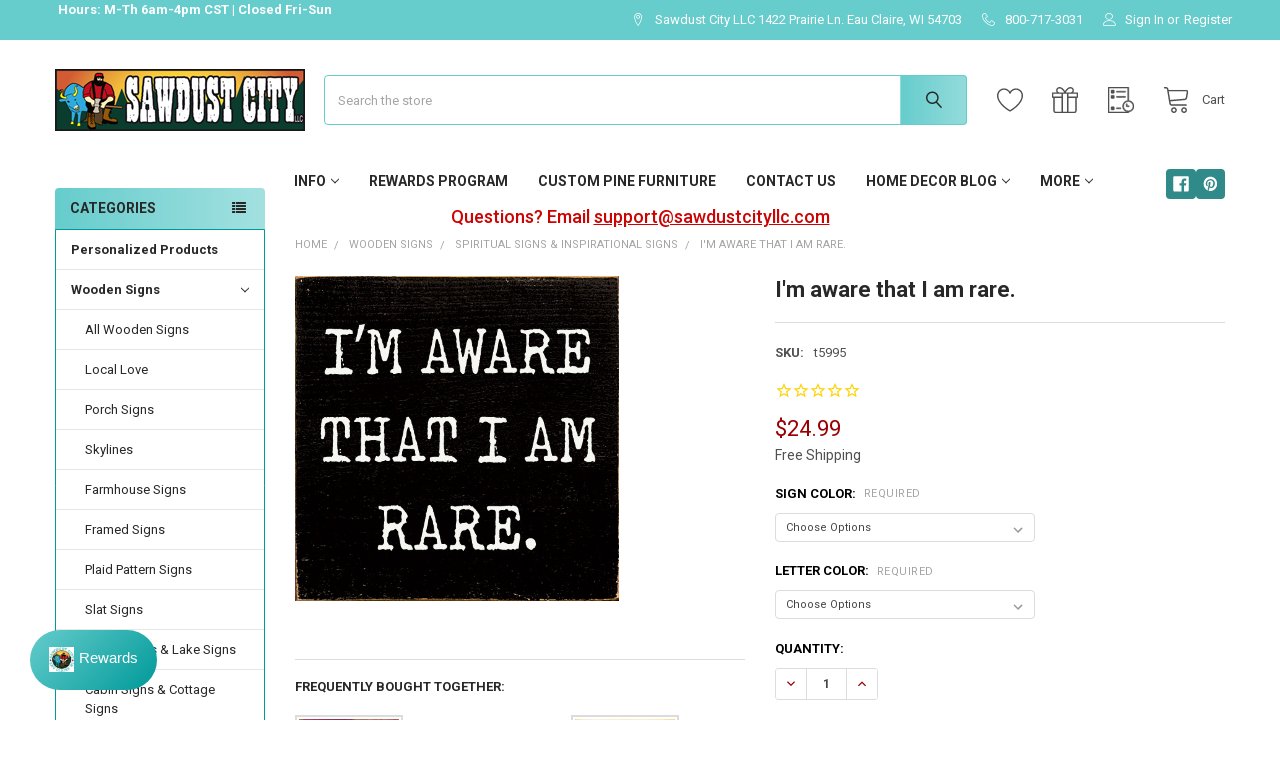

--- FILE ---
content_type: text/html; charset=UTF-8
request_url: https://sawdustcityllc.com/im-aware-that-i-am-rare/
body_size: 37351
content:

        <!DOCTYPE html>
<html class="no-js" lang="en">
        <head>
        <title>I&#x27;m aware that I am rare. | Inspirational  Wood Signs | Sawdust City Wood Signs</title>
        <link rel="dns-prefetch preconnect" href="https://cdn11.bigcommerce.com/s-86d67" crossorigin><link rel="dns-prefetch preconnect" href="https://fonts.googleapis.com/" crossorigin><link rel="dns-prefetch preconnect" href="https://fonts.gstatic.com/" crossorigin>
        <meta property="product:price:amount" content="24.99" /><meta property="product:price:currency" content="USD" /><meta property="og:url" content="https://sawdustcityllc.com/im-aware-that-i-am-rare/" /><meta property="og:site_name" content="Sawdust City LLC" /><meta name="keywords" content="storage benches, mudroom furniture, wood signs with sayings, country decor, pine furniture, "><meta name="description" content="Fast &amp; FREE SHIPPING on our wood signs made in the USA, like this inspirational and sassy sign available in 40+ colors! Shop now for  the best selection of wood wall dÃ©cor."><link rel='canonical' href='https://sawdustcityllc.com/im-aware-that-i-am-rare/' /><meta name='platform' content='bigcommerce.stencil' /><meta property="og:type" content="product" />
<meta property="og:title" content="I&#039;m aware that I am rare." />
<meta property="og:description" content="Fast &amp; FREE SHIPPING on our wood signs made in the USA, like this inspirational and sassy sign available in 40+ colors! Shop now for  the best selection of wood wall dÃ©cor." />
<meta property="og:image" content="https://cdn11.bigcommerce.com/s-86d67/products/8046/images/11477/TILE_ImAwareImRare-BLK-COTT__88564.1603420122.380.500.jpg?c=2" />
<meta property="fb:admins" content="148637128487413" />
<meta property="og:availability" content="instock" />
<meta property="pinterest:richpins" content="enabled" />
        
         

        <link href="https://cdn11.bigcommerce.com/s-86d67/product_images/favoriteicon_1.jpg" rel="shortcut icon">
        <meta name="viewport" content="width=device-width, initial-scale=1, maximum-scale=1">

        <script>
            document.documentElement.className = document.documentElement.className.replace('no-js', 'js');
        </script>

        <script>
    function browserSupportsAllFeatures() {
        return window.Promise
            && window.fetch
            && window.URL
            && window.URLSearchParams
            && window.WeakMap
            // object-fit support
            && ('objectFit' in document.documentElement.style);
    }

    function loadScript(src) {
        var js = document.createElement('script');
        js.src = src;
        js.onerror = function () {
            console.error('Failed to load polyfill script ' + src);
        };
        document.head.appendChild(js);
    }

    if (!browserSupportsAllFeatures()) {
        loadScript('https://cdn11.bigcommerce.com/s-86d67/stencil/c5fb3520-b3b4-013c-7514-422d59f257b8/e/a569b5f0-8f40-013d-cef7-56f794e3902a/dist/theme-bundle.polyfills.js');
    }
</script>
        <script>window.consentManagerTranslations = `{"locale":"en","locales":{"consent_manager.data_collection_warning":"en","consent_manager.accept_all_cookies":"en","consent_manager.gdpr_settings":"en","consent_manager.data_collection_preferences":"en","consent_manager.manage_data_collection_preferences":"en","consent_manager.use_data_by_cookies":"en","consent_manager.data_categories_table":"en","consent_manager.allow":"en","consent_manager.accept":"en","consent_manager.deny":"en","consent_manager.dismiss":"en","consent_manager.reject_all":"en","consent_manager.category":"en","consent_manager.purpose":"en","consent_manager.functional_category":"en","consent_manager.functional_purpose":"en","consent_manager.analytics_category":"en","consent_manager.analytics_purpose":"en","consent_manager.targeting_category":"en","consent_manager.advertising_category":"en","consent_manager.advertising_purpose":"en","consent_manager.essential_category":"en","consent_manager.esential_purpose":"en","consent_manager.yes":"en","consent_manager.no":"en","consent_manager.not_available":"en","consent_manager.cancel":"en","consent_manager.save":"en","consent_manager.back_to_preferences":"en","consent_manager.close_without_changes":"en","consent_manager.unsaved_changes":"en","consent_manager.by_using":"en","consent_manager.agree_on_data_collection":"en","consent_manager.change_preferences":"en","consent_manager.cancel_dialog_title":"en","consent_manager.privacy_policy":"en","consent_manager.allow_category_tracking":"en","consent_manager.disallow_category_tracking":"en"},"translations":{"consent_manager.data_collection_warning":"We use cookies (and other similar technologies) to collect data to improve your shopping experience.","consent_manager.accept_all_cookies":"Accept All Cookies","consent_manager.gdpr_settings":"Settings","consent_manager.data_collection_preferences":"Website Data Collection Preferences","consent_manager.manage_data_collection_preferences":"Manage Website Data Collection Preferences","consent_manager.use_data_by_cookies":" uses data collected by cookies and JavaScript libraries to improve your shopping experience.","consent_manager.data_categories_table":"The table below outlines how we use this data by category. To opt out of a category of data collection, select 'No' and save your preferences.","consent_manager.allow":"Allow","consent_manager.accept":"Accept","consent_manager.deny":"Deny","consent_manager.dismiss":"Dismiss","consent_manager.reject_all":"Reject all","consent_manager.category":"Category","consent_manager.purpose":"Purpose","consent_manager.functional_category":"Functional","consent_manager.functional_purpose":"Enables enhanced functionality, such as videos and live chat. If you do not allow these, then some or all of these functions may not work properly.","consent_manager.analytics_category":"Analytics","consent_manager.analytics_purpose":"Provide statistical information on site usage, e.g., web analytics so we can improve this website over time.","consent_manager.targeting_category":"Targeting","consent_manager.advertising_category":"Advertising","consent_manager.advertising_purpose":"Used to create profiles or personalize content to enhance your shopping experience.","consent_manager.essential_category":"Essential","consent_manager.esential_purpose":"Essential for the site and any requested services to work, but do not perform any additional or secondary function.","consent_manager.yes":"Yes","consent_manager.no":"No","consent_manager.not_available":"N/A","consent_manager.cancel":"Cancel","consent_manager.save":"Save","consent_manager.back_to_preferences":"Back to Preferences","consent_manager.close_without_changes":"You have unsaved changes to your data collection preferences. Are you sure you want to close without saving?","consent_manager.unsaved_changes":"You have unsaved changes","consent_manager.by_using":"By using our website, you're agreeing to our","consent_manager.agree_on_data_collection":"By using our website, you're agreeing to the collection of data as described in our ","consent_manager.change_preferences":"You can change your preferences at any time","consent_manager.cancel_dialog_title":"Are you sure you want to cancel?","consent_manager.privacy_policy":"Privacy Policy","consent_manager.allow_category_tracking":"Allow [CATEGORY_NAME] tracking","consent_manager.disallow_category_tracking":"Disallow [CATEGORY_NAME] tracking"}}`;</script>
        
        <script>
            window.lazySizesConfig = window.lazySizesConfig || {};
            window.lazySizesConfig.loadMode = 1;
        </script>
        <script async src="https://cdn11.bigcommerce.com/s-86d67/stencil/c5fb3520-b3b4-013c-7514-422d59f257b8/e/a569b5f0-8f40-013d-cef7-56f794e3902a/dist/theme-bundle.head_async.js"></script>

            <script>
                (function() {
                    var el = document.createElement('head');
                    el.innerHTML = '<link href="https://fonts.googleapis.com/css?family=Roboto:700,400,500&display=swap" rel="stylesheet">'.replace('rel="stylesheet"', 'rel="preload" as="style" onload="this.onload=null;this.rel=\'stylesheet\'"');
                    el.children && el.children[0] && document.head.appendChild(el.children[0]);
                })();
            </script>
            <noscript><link href="https://fonts.googleapis.com/css?family=Roboto:700,400,500&display=swap" rel="stylesheet"></noscript>

            <link data-stencil-stylesheet href="https://cdn11.bigcommerce.com/s-86d67/stencil/c5fb3520-b3b4-013c-7514-422d59f257b8/e/a569b5f0-8f40-013d-cef7-56f794e3902a/css/theme-0ae46760-4ebc-013e-80d9-06132e7ac050.css" rel="stylesheet">

            <script>
                window.lazySizesConfig.loadHidden = false;
                window.lazySizesConfig.expand = 0;
            </script>
            <script>!function(n){"use strict";n.loadCSS||(n.loadCSS=function(){});var o=loadCSS.relpreload={};if(o.support=function(){var e;try{e=n.document.createElement("link").relList.supports("preload")}catch(t){e=!1}return function(){return e}}(),o.bindMediaToggle=function(t){var e=t.media||"all";function a(){t.addEventListener?t.removeEventListener("load",a):t.attachEvent&&t.detachEvent("onload",a),t.setAttribute("onload",null),t.media=e}t.addEventListener?t.addEventListener("load",a):t.attachEvent&&t.attachEvent("onload",a),setTimeout(function(){t.rel="stylesheet",t.media="only x"}),setTimeout(a,3e3)},o.poly=function(){if(!o.support())for(var t=n.document.getElementsByTagName("link"),e=0;e<t.length;e++){var a=t[e];"preload"!==a.rel||"style"!==a.getAttribute("as")||a.getAttribute("data-loadcss")||(a.setAttribute("data-loadcss",!0),o.bindMediaToggle(a))}},!o.support()){o.poly();var t=n.setInterval(o.poly,500);n.addEventListener?n.addEventListener("load",function(){o.poly(),n.clearInterval(t)}):n.attachEvent&&n.attachEvent("onload",function(){o.poly(),n.clearInterval(t)})}"undefined"!=typeof exports?exports.loadCSS=loadCSS:n.loadCSS=loadCSS}("undefined"!=typeof global?global:this);</script>                <!-- Start Tracking Code for analytics_facebook -->

<script>
!function(f,b,e,v,n,t,s){if(f.fbq)return;n=f.fbq=function(){n.callMethod?n.callMethod.apply(n,arguments):n.queue.push(arguments)};if(!f._fbq)f._fbq=n;n.push=n;n.loaded=!0;n.version='2.0';n.queue=[];t=b.createElement(e);t.async=!0;t.src=v;s=b.getElementsByTagName(e)[0];s.parentNode.insertBefore(t,s)}(window,document,'script','https://connect.facebook.net/en_US/fbevents.js');

fbq('set', 'autoConfig', 'false', '987788385278969');
fbq('dataProcessingOptions', ['LDU'], 0, 0);
fbq('init', '987788385278969', {"external_id":"9a52709d-bdf8-41c8-ae76-7e0227bd54ea"});
fbq('set', 'agent', 'bigcommerce', '987788385278969');

function trackEvents() {
    var pathName = window.location.pathname;

    fbq('track', 'PageView', {}, "");

    // Search events start -- only fire if the shopper lands on the /search.php page
    if (pathName.indexOf('/search.php') === 0 && getUrlParameter('search_query')) {
        fbq('track', 'Search', {
            content_type: 'product_group',
            content_ids: [],
            search_string: getUrlParameter('search_query')
        });
    }
    // Search events end

    // Wishlist events start -- only fire if the shopper attempts to add an item to their wishlist
    if (pathName.indexOf('/wishlist.php') === 0 && getUrlParameter('added_product_id')) {
        fbq('track', 'AddToWishlist', {
            content_type: 'product_group',
            content_ids: []
        });
    }
    // Wishlist events end

    // Lead events start -- only fire if the shopper subscribes to newsletter
    if (pathName.indexOf('/subscribe.php') === 0 && getUrlParameter('result') === 'success') {
        fbq('track', 'Lead', {});
    }
    // Lead events end

    // Registration events start -- only fire if the shopper registers an account
    if (pathName.indexOf('/login.php') === 0 && getUrlParameter('action') === 'account_created') {
        fbq('track', 'CompleteRegistration', {}, "");
    }
    // Registration events end

    

    function getUrlParameter(name) {
        var cleanName = name.replace(/[\[]/, '\[').replace(/[\]]/, '\]');
        var regex = new RegExp('[\?&]' + cleanName + '=([^&#]*)');
        var results = regex.exec(window.location.search);
        return results === null ? '' : decodeURIComponent(results[1].replace(/\+/g, ' '));
    }
}

if (window.addEventListener) {
    window.addEventListener("load", trackEvents, false)
}
</script>
<noscript><img height="1" width="1" style="display:none" alt="null" src="https://www.facebook.com/tr?id=987788385278969&ev=PageView&noscript=1&a=plbigcommerce1.2&eid="/></noscript>

<!-- End Tracking Code for analytics_facebook -->

<!-- Start Tracking Code for analytics_googleanalytics -->

 <meta name="p:domain_verify" content="49cc628caf3e481766f75b0290737a20"/>

<!-- End Tracking Code for analytics_googleanalytics -->

<!-- Start Tracking Code for analytics_googleanalytics4 -->

<script data-cfasync="false" src="https://cdn11.bigcommerce.com/shared/js/google_analytics4_bodl_subscribers-358423becf5d870b8b603a81de597c10f6bc7699.js" integrity="sha256-gtOfJ3Avc1pEE/hx6SKj/96cca7JvfqllWA9FTQJyfI=" crossorigin="anonymous"></script>
<script data-cfasync="false">
  (function () {
    window.dataLayer = window.dataLayer || [];

    function gtag(){
        dataLayer.push(arguments);
    }

    function initGA4(event) {
         function setupGtag() {
            function configureGtag() {
                gtag('js', new Date());
                gtag('set', 'developer_id.dMjk3Nj', true);
                gtag('config', 'G-BYEEJ2Q4M4');
            }

            var script = document.createElement('script');

            script.src = 'https://www.googletagmanager.com/gtag/js?id=G-BYEEJ2Q4M4';
            script.async = true;
            script.onload = configureGtag;

            document.head.appendChild(script);
        }

        setupGtag();

        if (typeof subscribeOnBodlEvents === 'function') {
            subscribeOnBodlEvents('G-BYEEJ2Q4M4', false);
        }

        window.removeEventListener(event.type, initGA4);
    }

    

    var eventName = document.readyState === 'complete' ? 'consentScriptsLoaded' : 'DOMContentLoaded';
    window.addEventListener(eventName, initGA4, false);
  })()
</script>

<!-- End Tracking Code for analytics_googleanalytics4 -->

<!-- Start Tracking Code for analytics_siteverification -->

<meta name="google-site-verification" content="64pcJPZNCnIbW7XX6nLhts322l1IDDlvZfgOhKmK8b4" />

<meta name="p:domain_verify" content="49cc628caf3e481766f75b0290737a20"/>
<!-- Google tag (gtag.js) -->
<script async src="https://www.googletagmanager.com/gtag/js?id=AW-987672782"></script>
<script>
  window.dataLayer = window.dataLayer || [];
  function gtag(){dataLayer.push(arguments);}
  gtag('js', new Date());

  gtag('config', 'AW-987672782');
</script>
<meta name="p:domain_verify" content="49cc628caf3e481766f75b0290737a20"/>

<!-- End Tracking Code for analytics_siteverification -->


<script type="text/javascript" src="https://checkout-sdk.bigcommerce.com/v1/loader.js" defer ></script>
<script src="https://www.google.com/recaptcha/api.js" async defer></script>
<script type="text/javascript">
var BCData = {"product_attributes":{"sku":"t5995","upc":null,"mpn":"t5995","gtin":null,"weight":null,"base":true,"image":null,"price":{"without_tax":{"formatted":"$24.99","value":24.99,"currency":"USD"},"tax_label":"Tax"},"stock":null,"instock":true,"stock_message":null,"purchasable":true,"purchasing_message":null,"call_for_price_message":null}};
</script>
<script src="https://apps.elfsight.com/p/platform.js" defer></script>
<script>var _d_site = _d_site || '6C4B21DB4FAF4D866AA0F4CD';</script><!-- Hotjar Tracking Code for https://www.sawdustcityllc.com -->
<script>
    (function(h,o,t,j,a,r){
        h.hj=h.hj||function(){(h.hj.q=h.hj.q||[]).push(arguments)};
        h._hjSettings={hjid:1066700,hjsv:6};
        a=o.getElementsByTagName('head')[0];
        r=o.createElement('script');r.async=1;
        r.src=t+h._hjSettings.hjid+j+h._hjSettings.hjsv;
        a.appendChild(r);
    })(window,document,'https://static.hotjar.com/c/hotjar-','.js?sv=');
</script><!-- Global site tag (gtag.js) - Google Ads: AW-987672782 -->
<script async src="https://www.googletagmanager.com/gtag/js?id=AW-987672782"></script>
<script>
  window.dataLayer = window.dataLayer || [];
  function gtag(){dataLayer.push(arguments);}
  gtag('js', new Date());

  gtag('config', 'AW-987672782');
  gtag('set', 'developer_id.dMjk3Nj', true);
</script>
<!-- GA4 Code Start: View Product Content -->
<script>
  gtag('event', 'view_item', {
    send_to: 'AW-987672782',
    ecomm_pagetype: 'product',
    currency: 'USD',
    items: [{
      id: 't5995',
      name: 'I&#x27;m aware that I am rare.',
      quantity: 1,
      google_business_vertical: 'retail',
      currency: "USD",
      price: 24.99,
    }],
    value: 24.99,
  });
</script>
<!-- Global site tag (gtag.js) - Google Ads: 815810792 -->
<script async src="https://www.googletagmanager.com/gtag/js?id=AW-815810792"></script>
<script>
  window.dataLayer = window.dataLayer || [];
  function gtag(){dataLayer.push(arguments);}
  gtag('js', new Date());

  gtag('config', 'AW-815810792');
</script>

 <script data-cfasync="false" src="https://microapps.bigcommerce.com/bodl-events/1.9.4/index.js" integrity="sha256-Y0tDj1qsyiKBRibKllwV0ZJ1aFlGYaHHGl/oUFoXJ7Y=" nonce="" crossorigin="anonymous"></script>
 <script data-cfasync="false" nonce="">

 (function() {
    function decodeBase64(base64) {
       const text = atob(base64);
       const length = text.length;
       const bytes = new Uint8Array(length);
       for (let i = 0; i < length; i++) {
          bytes[i] = text.charCodeAt(i);
       }
       const decoder = new TextDecoder();
       return decoder.decode(bytes);
    }
    window.bodl = JSON.parse(decodeBase64("[base64]"));
 })()

 </script>

<script nonce="">
(function () {
    var xmlHttp = new XMLHttpRequest();

    xmlHttp.open('POST', 'https://bes.gcp.data.bigcommerce.com/nobot');
    xmlHttp.setRequestHeader('Content-Type', 'application/json');
    xmlHttp.send('{"store_id":"123421","timezone_offset":"-5.0","timestamp":"2026-01-18T01:03:03.55207000Z","visit_id":"df4096ee-d367-43fe-9411-61cba0302bd7","channel_id":1}');
})();
</script>




        <!-- snippet location htmlhead -->

                    <link href="https://cdn11.bigcommerce.com/s-86d67/images/stencil/608x608/products/8046/11477/TILE_ImAwareImRare-BLK-COTT__88564.1603420122.jpg?c=2" rel="preload" as="image">

        <meta name="google-site-verification" content="ziLU73ObMvXVuci5ra91okjU8aal6LwmvSsnMVFlRzk" />
    </head>
    <body class="csscolumns papaSupermarket-layout--left-sidebar 
        papaSupermarket-style--
        papaSupermarket-pageType--product 
        papaSupermarket-page--pages-product 
        emthemesModez-productUniform
        
        papaSupermarket--showAllCategoriesMenu
        papaSupermarket--showSubcategoriesMenu
        
        
        
        
        
        " id="topOfPage">

        <!-- Facebook SDK -->
        <div id="fb-root"></div>
        <script async defer crossorigin="anonymous" src="https://connect.facebook.net/en_US/sdk.js#xfbml=1&version=v7.0&appId=378187145615477&autoLogAppEvents=1" nonce="VinhY3Lb"></script>

        <!-- snippet location header -->
        <svg data-src="https://cdn11.bigcommerce.com/s-86d67/stencil/c5fb3520-b3b4-013c-7514-422d59f257b8/e/a569b5f0-8f40-013d-cef7-56f794e3902a/img/icon-sprite.svg" class="icons-svg-sprite"></svg>

        <div class="banners" data-banner-location="top">
</div>
    <div data-emthemesmodez-remote-banner="emthemesModezBannersBlockAdvTopHeader"></div>
<header class="header" role="banner" >
    <a href="#" class="mobileMenu-toggle" data-mobile-menu-toggle="menu">
        <span class="mobileMenu-toggleIcon">Toggle menu</span>
    </a>

    <div class="emthemesModez-header-topSection">
        <div class="container">
            <nav class="navUser navUser--storeInfo">
    <ul class="navUser-section">
        <li class="navUser-item">
            <div data-emthemesmodez-remote-banner="emthemesModezBannersBlockTopHeaderBanner01"></div>
        </li>
    </ul>
</nav>

<nav class="navUser">


        
    <ul class="navUser-section">
        
        <li class="navUser-item">
            <span class="navUser-action">
                <span class="navUser-item-icon emthemesModez-icon-linear-map-marker"></span>
                <span>Sawdust City LLC
1422 Prairie Ln.
Eau Claire, WI 54703</span>
            </span>
        </li>

        <li class="navUser-item">
            <a class="navUser-action" href="tel:800-717-3031">
                <span class="navUser-item-icon emthemesModez-icon-linear-phone-handset"></span>
                <span>800-717-3031</span>
            </a>
        </li>

        <li class="navUser-item navUser-item--account">
                <a class="navUser-action" href="/login.php">
                    <span class="navUser-item-icon navUser-item-loginIcon emthemesModez-icon-linear-user"></span>
                    <span class="navUser-item-loginLabel">Sign In</span>
                </a>
                    <span class="navUser-or">or</span> <a class="navUser-action" href="/login.php?action=create_account">Register</a>
        </li>
    </ul>
</nav>        </div>
    </div>

    <div class="emthemesModez-header-userSection emthemesModez-header-userSection--logo-left">
        <div class="container">
            <nav class="navUser">
    
    <ul class="navUser-section navUser-section--alt">


            <li class="navUser-item">
                <a class="navUser-action navUser-action--wishlist" href="/wishlist.php" title="Wish Lists">
                    <span class="navUser-item-icon navUser-item-wishlistIcon"><svg class="icon"><use href="#icon-heart" /></svg></span>
                    <span class="navUser-item-wishlistLabel"><span class='firstword'>Wish </span>Lists</span>
                </a>
            </li>
        

        <li class="navUser-item navUser-item--compare">
            <a class="navUser-action navUser-action--compare" href="/compare" data-compare-nav>Compare <span class="countPill countPill--positive countPill--alt"></span></a>
        </li>
        
            <li class="navUser-item">
                <a class="navUser-action navUser-action--giftCert" href="/giftcertificates.php" title="Gift Certificates">
                    <span class="navUser-item-icon navUser-item-giftCertIcon"><svg class="icon"><use href="#icon-gift" /></svg></span>
                    <span class="navUser-item-giftCertLabel"><span class='firstword'>Gift </span>Certificates</span>
                </a>
            </li>

        <li class="navUser-item navUser-item--recentlyViewed">
            <a class="navUser-action navUser-action--recentlyViewed" href="#recently-viewed" data-dropdown="recently-viewed-dropdown" data-options="align:right" title="Recently Viewed" style="display:none">
                <span class="navUser-item-icon navUser-item-recentlyViewedIcon"><svg class="icon"><use href="#icon-recent-list" /></svg></span>
                <span class="navUser-item-recentlyViewedLabel"><span class='firstword'>Recently </span>Viewed</span>
            </a>
            <div class="dropdown-menu" id="recently-viewed-dropdown" data-dropdown-content aria-hidden="true"></div>
        </li>

        <li class="navUser-item navUser-item--cart">

            <a
                class="navUser-action navUser-action--cart"
                data-cart-preview
                data-dropdown="cart-preview-dropdown"
                data-options="align:right"
                href="/cart.php"
                title="Cart">
                <span class="navUser-item-icon navUser-item-cartIcon"><svg class="icon"><use href="#icon-cart" /></svg></span>
                <span class="navUser-item-cartLabel">Cart</span> <span class="countPill cart-quantity"></span>
            </a>

            <div class="dropdown-menu" id="cart-preview-dropdown" data-dropdown-content aria-hidden="true"></div>
        </li>
    </ul>
</nav>

                <div class="header-logo header-logo--left">
                    <a href="https://sawdustcityllc.com/" data-instantload='{"page":"home"}'>
            <img class="header-logo-image-unknown-size" src="https://cdn11.bigcommerce.com/s-86d67/images/stencil/original/sawdustcity_paulbabe_horizontal_1556207813__57682.original.jpg" alt="Sawdust City LLC" title="Sawdust City LLC">
</a>
                </div>

            <div class="emthemesModez-quickSearch" data-prevent-quick-search-close>
    <!-- snippet location forms_search -->
    <form class="form" action="/search.php">
        <fieldset class="form-fieldset">
            <div class="form-field">
                <label class="is-srOnly" for="search_query">Search</label>
                <div class="form-prefixPostfix wrap">
                    <input class="form-input" data-search-quick name="search_query" id="search_query" data-error-message="Search field cannot be empty." placeholder="Search the store" autocomplete="off">
                    <input type="submit" class="button button--primary form-prefixPostfix-button--postfix" value="Search" />
                </div>
            </div>
        </fieldset>
    </form>
</div>        </div>
    </div>

    <div class="navPages-container" id="menu" data-menu>
        <div class="container">
            <nav class="navPages">

        <div class="emthemesModez-navPages-verticalCategories-container">
            <a class="navPages-action has-subMenu" data-collapsible="emthemesModez-verticalCategories"
                data-collapsible-disabled-breakpoint="medium"
                data-collapsible-disabled-state="open"
                data-collapsible-enabled-state="closed">Categories</a>
            <div class="emthemesModez-verticalCategories " id="emthemesModez-verticalCategories" data-emthemesmodez-fix-height="emthemesModez-section1-container" aria-hidden="true">
                <ul class="navPages-list navPages-list--categories">

                            <li class="navPages-item navPages-item--standard">
                                <a class="navPages-action" href="https://sawdustcityllc.com/personalized-signs/" data-instantload >Personalized Products</a>
                            </li>
                            <li class="navPages-item navPages-item--standard">
                                <a class="navPages-action has-subMenu " href="https://sawdustcityllc.com/wooden-signs/"
    data-instantload
    
    data-collapsible="navPages-12"
    data-collapsible-disabled-breakpoint="medium"
    data-collapsible-disabled-state="open"
    data-collapsible-enabled-state="closed">
    Wooden Signs <i class="icon navPages-action-moreIcon" aria-hidden="true"><svg><use href="#icon-chevron-down" /></svg></i>
</a>
<div class="navPage-subMenu
            navPage-subMenu--standard
            " id="navPages-12" aria-hidden="true" tabindex="-1">
    <ul class="navPage-subMenu-list">
        <li class="navPage-subMenu-item">
            <a class="navPage-subMenu-action navPages-action" href="https://sawdustcityllc.com/wooden-signs/" data-instantload>All Wooden Signs</a>
        </li>
            <li class="navPage-subMenu-item">
                    <a class="navPage-subMenu-action navPages-action" href="https://sawdustcityllc.com/local-love/" data-instantload >Local Love</a>
            </li>
            <li class="navPage-subMenu-item">
                    <a class="navPage-subMenu-action navPages-action" href="https://sawdustcityllc.com/porch-signs/" data-instantload >Porch Signs</a>
            </li>
            <li class="navPage-subMenu-item">
                    <a class="navPage-subMenu-action navPages-action" href="https://sawdustcityllc.com/skylines/" data-instantload >Skylines</a>
            </li>
            <li class="navPage-subMenu-item">
                    <a class="navPage-subMenu-action navPages-action" href="https://sawdustcityllc.com/farmhouse-signs/" data-instantload >Farmhouse Signs</a>
            </li>
            <li class="navPage-subMenu-item">
                    <a class="navPage-subMenu-action navPages-action" href="https://sawdustcityllc.com/framed-signs/" data-instantload >Framed Signs</a>
            </li>
            <li class="navPage-subMenu-item">
                    <a class="navPage-subMenu-action navPages-action" href="https://sawdustcityllc.com/plaid-pattern-signs/" data-instantload >Plaid Pattern Signs</a>
            </li>
            <li class="navPage-subMenu-item">
                    <a class="navPage-subMenu-action navPages-action" href="https://sawdustcityllc.com/slat-signs/" data-instantload >Slat Signs</a>
            </li>
            <li class="navPage-subMenu-item">
                    <a class="navPage-subMenu-action navPages-action" href="https://sawdustcityllc.com/beach-signs-lake-signs/" data-instantload >Beach Signs &amp; Lake Signs</a>
            </li>
            <li class="navPage-subMenu-item">
                    <a class="navPage-subMenu-action navPages-action" href="https://sawdustcityllc.com/cabin-signs-cottage-signs/" data-instantload >Cabin Signs &amp; Cottage Signs</a>
            </li>
            <li class="navPage-subMenu-item">
                    <a
                        class="navPage-subMenu-action navPages-action has-subMenu"
                        href="https://sawdustcityllc.com/family-signs-friend-signs/"
                        data-instantload
                        
                        data-collapsible="navPages-87"
                        data-collapsible-disabled-breakpoint="medium"
                        data-collapsible-disabled-state="open"
                        data-collapsible-enabled-state="closed">
                        Family Signs &amp; Friend Signs <i class="icon navPages-action-moreIcon" aria-hidden="true"><svg><use href="#icon-chevron-down" /></svg></i>
                    </a>
                    <ul class="navPage-childList" id="navPages-87">
                        <li class="navPage-childList-item">
                            <a class="navPage-childList-action navPages-action" href="https://sawdustcityllc.com/family-signs-friend-signs/" data-instantload>All Family Signs &amp; Friend Signs</a>
                        </li>
                        <li class="navPage-childList-item">
                                <a class="navPage-childList-action navPages-action" data-instantload href="https://sawdustcityllc.com/baby-signs-kid-signs/" >Baby Signs &amp; Kid Signs</a>
                        </li>
                        <li class="navPage-childList-item">
                                <a class="navPage-childList-action navPages-action" data-instantload href="https://sawdustcityllc.com/parent-grandparent-signs/" >Parent &amp; Grandparent Signs</a>
                        </li>
                    </ul>
            </li>
            <li class="navPage-subMenu-item">
                    <a
                        class="navPage-subMenu-action navPages-action has-subMenu"
                        href="https://sawdustcityllc.com/famous-quotes/"
                        data-instantload
                        
                        data-collapsible="navPages-88"
                        data-collapsible-disabled-breakpoint="medium"
                        data-collapsible-disabled-state="open"
                        data-collapsible-enabled-state="closed">
                        Famous Quotes <i class="icon navPages-action-moreIcon" aria-hidden="true"><svg><use href="#icon-chevron-down" /></svg></i>
                    </a>
                    <ul class="navPage-childList" id="navPages-88">
                        <li class="navPage-childList-item">
                            <a class="navPage-childList-action navPages-action" href="https://sawdustcityllc.com/famous-quotes/" data-instantload>All Famous Quotes</a>
                        </li>
                        <li class="navPage-childList-item">
                                <a class="navPage-childList-action navPages-action" data-instantload href="https://sawdustcityllc.com/winnie-the-pooh-signs/" >Winnie the Pooh Signs</a>
                        </li>
                        <li class="navPage-childList-item">
                                <a class="navPage-childList-action navPages-action" data-instantload href="https://sawdustcityllc.com/wizard-of-oz-signs/" >Wizard of Oz Signs</a>
                        </li>
                    </ul>
            </li>
            <li class="navPage-subMenu-item">
                    <a
                        class="navPage-subMenu-action navPages-action has-subMenu"
                        href="https://sawdustcityllc.com/food-signs-drink-signs/"
                        data-instantload
                        
                        data-collapsible="navPages-89"
                        data-collapsible-disabled-breakpoint="medium"
                        data-collapsible-disabled-state="open"
                        data-collapsible-enabled-state="closed">
                        Food Signs &amp; Drink Signs <i class="icon navPages-action-moreIcon" aria-hidden="true"><svg><use href="#icon-chevron-down" /></svg></i>
                    </a>
                    <ul class="navPage-childList" id="navPages-89">
                        <li class="navPage-childList-item">
                            <a class="navPage-childList-action navPages-action" href="https://sawdustcityllc.com/food-signs-drink-signs/" data-instantload>All Food Signs &amp; Drink Signs</a>
                        </li>
                        <li class="navPage-childList-item">
                                <a class="navPage-childList-action navPages-action" data-instantload href="https://sawdustcityllc.com/beer-signs/" >Beer Signs</a>
                        </li>
                        <li class="navPage-childList-item">
                                <a class="navPage-childList-action navPages-action" data-instantload href="https://sawdustcityllc.com/chocolate-signs/" >Chocolate Signs</a>
                        </li>
                        <li class="navPage-childList-item">
                                <a class="navPage-childList-action navPages-action" data-instantload href="https://sawdustcityllc.com/coffee-signs/" >Coffee Signs</a>
                        </li>
                        <li class="navPage-childList-item">
                                <a class="navPage-childList-action navPages-action" data-instantload href="https://sawdustcityllc.com/wine-signs/" >Wine Signs</a>
                        </li>
                    </ul>
            </li>
            <li class="navPage-subMenu-item">
                    <a
                        class="navPage-subMenu-action navPages-action has-subMenu"
                        href="https://sawdustcityllc.com/funny-signs/"
                        data-instantload
                        
                        data-collapsible="navPages-90"
                        data-collapsible-disabled-breakpoint="medium"
                        data-collapsible-disabled-state="open"
                        data-collapsible-enabled-state="closed">
                        Funny Signs <i class="icon navPages-action-moreIcon" aria-hidden="true"><svg><use href="#icon-chevron-down" /></svg></i>
                    </a>
                    <ul class="navPage-childList" id="navPages-90">
                        <li class="navPage-childList-item">
                            <a class="navPage-childList-action navPages-action" href="https://sawdustcityllc.com/funny-signs/" data-instantload>All Funny Signs</a>
                        </li>
                        <li class="navPage-childList-item">
                                <a class="navPage-childList-action navPages-action" data-instantload href="https://sawdustcityllc.com/mottos-to-live-by/" >Mottos To Live By</a>
                        </li>
                        <li class="navPage-childList-item">
                                <a class="navPage-childList-action navPages-action" data-instantload href="https://sawdustcityllc.com/what-happens/" >What Happens...</a>
                        </li>
                    </ul>
            </li>
            <li class="navPage-subMenu-item">
                    <a class="navPage-subMenu-action navPages-action" href="https://sawdustcityllc.com/general-household-signs/" data-instantload >General Household Signs</a>
            </li>
            <li class="navPage-subMenu-item">
                    <a
                        class="navPage-subMenu-action navPages-action has-subMenu"
                        href="https://sawdustcityllc.com/holiday-signs-seasonal-signs/"
                        data-instantload
                        
                        data-collapsible="navPages-92"
                        data-collapsible-disabled-breakpoint="medium"
                        data-collapsible-disabled-state="open"
                        data-collapsible-enabled-state="closed">
                        Holiday Signs &amp; Seasonal Signs <i class="icon navPages-action-moreIcon" aria-hidden="true"><svg><use href="#icon-chevron-down" /></svg></i>
                    </a>
                    <ul class="navPage-childList" id="navPages-92">
                        <li class="navPage-childList-item">
                            <a class="navPage-childList-action navPages-action" href="https://sawdustcityllc.com/holiday-signs-seasonal-signs/" data-instantload>All Holiday Signs &amp; Seasonal Signs</a>
                        </li>
                        <li class="navPage-childList-item">
                                <a class="navPage-childList-action navPages-action" data-instantload href="https://sawdustcityllc.com/valentines-day-signs/" >Valentine&#x27;s Day Signs</a>
                        </li>
                        <li class="navPage-childList-item">
                                <a class="navPage-childList-action navPages-action" data-instantload href="https://sawdustcityllc.com/st-patricks-day-signs/" >St. Patrick&#x27;s Day Signs</a>
                        </li>
                        <li class="navPage-childList-item">
                                <a class="navPage-childList-action navPages-action" data-instantload href="https://sawdustcityllc.com/easter-signs/" >Easter Signs</a>
                        </li>
                        <li class="navPage-childList-item">
                                <a class="navPage-childList-action navPages-action" data-instantload href="https://sawdustcityllc.com/patriotic-signs/" >Patriotic Signs</a>
                        </li>
                        <li class="navPage-childList-item">
                                <a class="navPage-childList-action navPages-action" data-instantload href="https://sawdustcityllc.com/halloween-signs/" >Halloween Signs</a>
                        </li>
                        <li class="navPage-childList-item">
                                <a class="navPage-childList-action navPages-action" data-instantload href="https://sawdustcityllc.com/thanksgiving-signs/" >Thanksgiving Signs</a>
                        </li>
                        <li class="navPage-childList-item">
                                <a class="navPage-childList-action navPages-action" data-instantload href="https://sawdustcityllc.com/christmas-signs/" >Christmas Signs</a>
                        </li>
                        <li class="navPage-childList-item">
                                <a class="navPage-childList-action navPages-action" data-instantload href="https://sawdustcityllc.com/spring-signs/" >Spring Signs</a>
                        </li>
                        <li class="navPage-childList-item">
                                <a class="navPage-childList-action navPages-action" data-instantload href="https://sawdustcityllc.com/summer-signs/" >Summer Signs</a>
                        </li>
                        <li class="navPage-childList-item">
                                <a class="navPage-childList-action navPages-action" data-instantload href="https://sawdustcityllc.com/fall-signs/" >Fall Signs</a>
                        </li>
                        <li class="navPage-childList-item">
                                <a class="navPage-childList-action navPages-action" data-instantload href="https://sawdustcityllc.com/winter-signs/" >Winter Signs</a>
                        </li>
                    </ul>
            </li>
            <li class="navPage-subMenu-item">
                    <a class="navPage-subMenu-action navPages-action" href="https://sawdustcityllc.com/hunting-signs-fishing-signs/" data-instantload >Hunting Signs &amp; Fishing Signs</a>
            </li>
            <li class="navPage-subMenu-item">
                    <a class="navPage-subMenu-action navPages-action" href="https://sawdustcityllc.com/international-signs-heritage-signs/" data-instantload >International Signs &amp; Heritage Signs</a>
            </li>
            <li class="navPage-subMenu-item">
                    <a class="navPage-subMenu-action navPages-action" href="https://sawdustcityllc.com/monogram-letters/" data-instantload >Monogram Letters</a>
            </li>
            <li class="navPage-subMenu-item">
                    <a class="navPage-subMenu-action navPages-action" href="https://sawdustcityllc.com/mountain-signs-northwoods-signs/" data-instantload >Mountain Signs &amp; Northwoods Signs</a>
            </li>
            <li class="navPage-subMenu-item">
                    <a
                        class="navPage-subMenu-action navPages-action has-subMenu"
                        href="https://sawdustcityllc.com/pet-signs/"
                        data-instantload
                        
                        data-collapsible="navPages-97"
                        data-collapsible-disabled-breakpoint="medium"
                        data-collapsible-disabled-state="open"
                        data-collapsible-enabled-state="closed">
                        Pet Signs <i class="icon navPages-action-moreIcon" aria-hidden="true"><svg><use href="#icon-chevron-down" /></svg></i>
                    </a>
                    <ul class="navPage-childList" id="navPages-97">
                        <li class="navPage-childList-item">
                            <a class="navPage-childList-action navPages-action" href="https://sawdustcityllc.com/pet-signs/" data-instantload>All Pet Signs</a>
                        </li>
                        <li class="navPage-childList-item">
                                <a class="navPage-childList-action navPages-action" data-instantload href="https://sawdustcityllc.com/cat-signs/" >Cat Signs</a>
                        </li>
                        <li class="navPage-childList-item">
                                <a class="navPage-childList-action navPages-action" data-instantload href="https://sawdustcityllc.com/dog-signs/" >Dog Signs</a>
                        </li>
                        <li class="navPage-childList-item">
                                <a class="navPage-childList-action navPages-action" data-instantload href="https://sawdustcityllc.com/horse-signs/" >Horse Signs</a>
                        </li>
                    </ul>
            </li>
            <li class="navPage-subMenu-item">
                    <a class="navPage-subMenu-action navPages-action" href="https://sawdustcityllc.com/school-signs-work-signs/" data-instantload >School Signs &amp; Work Signs</a>
            </li>
            <li class="navPage-subMenu-item">
                    <a
                        class="navPage-subMenu-action navPages-action has-subMenu"
                        href="https://sawdustcityllc.com/spiritual-signs-inspirational-signs/"
                        data-instantload
                        
                        data-collapsible="navPages-101"
                        data-collapsible-disabled-breakpoint="medium"
                        data-collapsible-disabled-state="open"
                        data-collapsible-enabled-state="closed">
                        Spiritual Signs &amp; Inspirational Signs <i class="icon navPages-action-moreIcon" aria-hidden="true"><svg><use href="#icon-chevron-down" /></svg></i>
                    </a>
                    <ul class="navPage-childList" id="navPages-101">
                        <li class="navPage-childList-item">
                            <a class="navPage-childList-action navPages-action" href="https://sawdustcityllc.com/spiritual-signs-inspirational-signs/" data-instantload>All Spiritual Signs &amp; Inspirational Signs</a>
                        </li>
                        <li class="navPage-childList-item">
                                <a class="navPage-childList-action navPages-action" data-instantload href="https://sawdustcityllc.com/bible-verses/" >Bible Verses</a>
                        </li>
                    </ul>
            </li>
            <li class="navPage-subMenu-item">
                    <a class="navPage-subMenu-action navPages-action" href="https://sawdustcityllc.com/vertical-signs/" data-instantload >Vertical Signs</a>
            </li>
            <li class="navPage-subMenu-item">
                    <a class="navPage-subMenu-action navPages-action" href="https://sawdustcityllc.com/wedding-signs-anniversary-signs/" data-instantload >Wedding Signs &amp; Anniversary Signs</a>
            </li>
            <li class="navPage-subMenu-item">
                    <a class="navPage-subMenu-action navPages-action" href="https://sawdustcityllc.com/sports-signs-gameroom-signs/" data-instantload >Sports Signs &amp; Gameroom Signs</a>
            </li>
            <li class="navPage-subMenu-item">
                    <a class="navPage-subMenu-action navPages-action" href="https://sawdustcityllc.com/welcome-signs/" data-instantload >Welcome Signs</a>
            </li>
            <li class="navPage-subMenu-item">
                    <a class="navPage-subMenu-action navPages-action" href="https://sawdustcityllc.com/western-signs-texas-signs/" data-instantload >Western Signs &amp; Texas Signs</a>
            </li>
    </ul>
</div>
                            </li>
                            <li class="navPages-item navPages-item--standard">
                                <a class="navPages-action has-subMenu " href="https://sawdustcityllc.com/furniture/"
    data-instantload
    
    data-collapsible="navPages-208"
    data-collapsible-disabled-breakpoint="medium"
    data-collapsible-disabled-state="open"
    data-collapsible-enabled-state="closed">
    Furniture <i class="icon navPages-action-moreIcon" aria-hidden="true"><svg><use href="#icon-chevron-down" /></svg></i>
</a>
<div class="navPage-subMenu
            navPage-subMenu--standard
            " id="navPages-208" aria-hidden="true" tabindex="-1">
    <ul class="navPage-subMenu-list">
        <li class="navPage-subMenu-item">
            <a class="navPage-subMenu-action navPages-action" href="https://sawdustcityllc.com/furniture/" data-instantload>All Furniture</a>
        </li>
            <li class="navPage-subMenu-item">
                    <a class="navPage-subMenu-action navPages-action" href="https://sawdustcityllc.com/top-selling-furniture/" data-instantload >Top Selling Furniture</a>
            </li>
            <li class="navPage-subMenu-item">
                    <a
                        class="navPage-subMenu-action navPages-action has-subMenu"
                        href="https://sawdustcityllc.com/wood-benches/"
                        data-instantload
                        
                        data-collapsible="navPages-106"
                        data-collapsible-disabled-breakpoint="medium"
                        data-collapsible-disabled-state="open"
                        data-collapsible-enabled-state="closed">
                        Wood Benches <i class="icon navPages-action-moreIcon" aria-hidden="true"><svg><use href="#icon-chevron-down" /></svg></i>
                    </a>
                    <ul class="navPage-childList" id="navPages-106">
                        <li class="navPage-childList-item">
                            <a class="navPage-childList-action navPages-action" href="https://sawdustcityllc.com/wood-benches/" data-instantload>All Wood Benches</a>
                        </li>
                        <li class="navPage-childList-item">
                                <a class="navPage-childList-action navPages-action" data-instantload href="https://sawdustcityllc.com/benches-with-shoe-storage/" >Benches with Shoe Storage</a>
                        </li>
                        <li class="navPage-childList-item">
                                <a class="navPage-childList-action navPages-action" data-instantload href="https://sawdustcityllc.com/storage-benches/" >Storage Benches</a>
                        </li>
                        <li class="navPage-childList-item">
                                <a class="navPage-childList-action navPages-action" data-instantload href="https://sawdustcityllc.com/simple-wooden-benches/" >Simple Wooden Benches</a>
                        </li>
                        <li class="navPage-childList-item">
                                <a class="navPage-childList-action navPages-action" data-instantload href="https://sawdustcityllc.com/toy-benches/" >Toy Benches</a>
                        </li>
                    </ul>
            </li>
            <li class="navPage-subMenu-item">
                    <a
                        class="navPage-subMenu-action navPages-action has-subMenu"
                        href="https://sawdustcityllc.com/mudroom-furniture/"
                        data-instantload
                        
                        data-collapsible="navPages-108"
                        data-collapsible-disabled-breakpoint="medium"
                        data-collapsible-disabled-state="open"
                        data-collapsible-enabled-state="closed">
                        Mudroom Furniture <i class="icon navPages-action-moreIcon" aria-hidden="true"><svg><use href="#icon-chevron-down" /></svg></i>
                    </a>
                    <ul class="navPage-childList" id="navPages-108">
                        <li class="navPage-childList-item">
                            <a class="navPage-childList-action navPages-action" href="https://sawdustcityllc.com/mudroom-furniture/" data-instantload>All Mudroom Furniture</a>
                        </li>
                        <li class="navPage-childList-item">
                                <a class="navPage-childList-action navPages-action" data-instantload href="https://sawdustcityllc.com/cubby-benches-storage/" >Cubby Benches &amp; Storage</a>
                        </li>
                        <li class="navPage-childList-item">
                                <a class="navPage-childList-action navPages-action" data-instantload href="https://sawdustcityllc.com/entry-benches/" >Entry Benches</a>
                        </li>
                        <li class="navPage-childList-item">
                                <a class="navPage-childList-action navPages-action" data-instantload href="https://sawdustcityllc.com/wooden-lockers/" >Wooden Lockers</a>
                        </li>
                    </ul>
            </li>
            <li class="navPage-subMenu-item">
                    <a
                        class="navPage-subMenu-action navPages-action has-subMenu"
                        href="https://sawdustcityllc.com/cabinets-cupboards/"
                        data-instantload
                        
                        data-collapsible="navPages-116"
                        data-collapsible-disabled-breakpoint="medium"
                        data-collapsible-disabled-state="open"
                        data-collapsible-enabled-state="closed">
                        Cabinets &amp; Cupboards <i class="icon navPages-action-moreIcon" aria-hidden="true"><svg><use href="#icon-chevron-down" /></svg></i>
                    </a>
                    <ul class="navPage-childList" id="navPages-116">
                        <li class="navPage-childList-item">
                            <a class="navPage-childList-action navPages-action" href="https://sawdustcityllc.com/cabinets-cupboards/" data-instantload>All Cabinets &amp; Cupboards</a>
                        </li>
                        <li class="navPage-childList-item">
                                <a class="navPage-childList-action navPages-action" data-instantload href="https://sawdustcityllc.com/dry-sinks/" >Dry Sinks</a>
                        </li>
                    </ul>
            </li>
            <li class="navPage-subMenu-item">
                    <a class="navPage-subMenu-action navPages-action" href="https://sawdustcityllc.com/entryway-furniture/" data-instantload >Entryway Furniture</a>
            </li>
            <li class="navPage-subMenu-item">
                    <a
                        class="navPage-subMenu-action navPages-action has-subMenu"
                        href="https://sawdustcityllc.com/country-wall-shelves/"
                        data-instantload
                        
                        data-collapsible="navPages-163"
                        data-collapsible-disabled-breakpoint="medium"
                        data-collapsible-disabled-state="open"
                        data-collapsible-enabled-state="closed">
                        Country Wall Shelves <i class="icon navPages-action-moreIcon" aria-hidden="true"><svg><use href="#icon-chevron-down" /></svg></i>
                    </a>
                    <ul class="navPage-childList" id="navPages-163">
                        <li class="navPage-childList-item">
                            <a class="navPage-childList-action navPages-action" href="https://sawdustcityllc.com/country-wall-shelves/" data-instantload>All Country Wall Shelves</a>
                        </li>
                        <li class="navPage-childList-item">
                                <a class="navPage-childList-action navPages-action" data-instantload href="https://sawdustcityllc.com/storage-shelves/" >Storage Shelves</a>
                        </li>
                    </ul>
            </li>
            <li class="navPage-subMenu-item">
                    <a class="navPage-subMenu-action navPages-action" href="https://sawdustcityllc.com/kitchen-hutches/" data-instantload >Kitchen Hutches</a>
            </li>
            <li class="navPage-subMenu-item">
                    <a class="navPage-subMenu-action navPages-action" href="https://sawdustcityllc.com/tables/" data-instantload >Tables</a>
            </li>
            <li class="navPage-subMenu-item">
                    <a class="navPage-subMenu-action navPages-action" href="https://sawdustcityllc.com/trash-bins-recycle-bins/" data-instantload >Trash Bins &amp; Recycle Bins</a>
            </li>
            <li class="navPage-subMenu-item">
                    <a class="navPage-subMenu-action navPages-action" href="https://sawdustcityllc.com/tv-stands-media-tables-media-furniture/" data-instantload >TV Stands, Media Tables, &amp; Media Furniture</a>
            </li>
            <li class="navPage-subMenu-item">
                    <a class="navPage-subMenu-action navPages-action" href="https://sawdustcityllc.com/coat-racks/" data-instantload >Coat Racks</a>
            </li>
            <li class="navPage-subMenu-item">
                    <a class="navPage-subMenu-action navPages-action" href="https://sawdustcityllc.com/pine-bookcases-display-cases/" data-instantload >Pine Bookcases &amp; Display Cases</a>
            </li>
            <li class="navPage-subMenu-item">
                    <a class="navPage-subMenu-action navPages-action" href="https://sawdustcityllc.com/wood-garden-furniture/" data-instantload >Wood Garden Furniture</a>
            </li>
            <li class="navPage-subMenu-item">
                    <a class="navPage-subMenu-action navPages-action" href="https://sawdustcityllc.com/storage-trunks-chests/" data-instantload >Storage Trunks &amp; Chests</a>
            </li>
            <li class="navPage-subMenu-item">
                    <a class="navPage-subMenu-action navPages-action" href="https://sawdustcityllc.com/shoe-storage/" data-instantload >Shoe Storage</a>
            </li>
    </ul>
</div>
                            </li>
                            <li class="navPages-item navPages-item--standard">
                                <a class="navPages-action has-subMenu " href="https://sawdustcityllc.com/home-decor/"
    data-instantload
    
    data-collapsible="navPages-123"
    data-collapsible-disabled-breakpoint="medium"
    data-collapsible-disabled-state="open"
    data-collapsible-enabled-state="closed">
    Home Decor <i class="icon navPages-action-moreIcon" aria-hidden="true"><svg><use href="#icon-chevron-down" /></svg></i>
</a>
<div class="navPage-subMenu
            navPage-subMenu--standard
            " id="navPages-123" aria-hidden="true" tabindex="-1">
    <ul class="navPage-subMenu-list">
        <li class="navPage-subMenu-item">
            <a class="navPage-subMenu-action navPages-action" href="https://sawdustcityllc.com/home-decor/" data-instantload>All Home Decor</a>
        </li>
            <li class="navPage-subMenu-item">
                    <a class="navPage-subMenu-action navPages-action" href="https://sawdustcityllc.com/wood-shadow-boxes/" data-instantload >Wood Shadow Boxes</a>
            </li>
            <li class="navPage-subMenu-item">
                    <a class="navPage-subMenu-action navPages-action" href="https://sawdustcityllc.com/picture-frames/" data-instantload >Picture Frames</a>
            </li>
    </ul>
</div>
                            </li>
                            <li class="navPages-item navPages-item--standard">
                                <a class="navPages-action" href="https://sawdustcityllc.com/sturbridge-yankee-products/" data-instantload >Sturbridge Yankee Products</a>
                            </li>
                            <li class="navPages-item navPages-item--standard">
                                <a class="navPages-action" href="https://sawdustcityllc.com/custom-gallery/" data-instantload >Custom Furniture Gallery</a>
                            </li>
                            <li class="navPages-item navPages-item--standard">
                                <a class="navPages-action" href="https://sawdustcityllc.com/sales-clearance/" data-instantload >SALES &amp; CLEARANCE</a>
                            </li>
                    
                </ul>
            </div>
        </div>
    
    
        <ul class="navPages-list">
                <li class="navPages-item">
                    <a class="navPages-action has-subMenu" href="https://sawdustcityllc.com/info/" 
    data-instantload
    data-collapsible="navPages-page-0"
    data-collapsible-disabled-breakpoint="medium"
    data-collapsible-disabled-state="open"
    data-collapsible-enabled-state="closed">
    Info <i class="icon navPages-action-moreIcon" aria-hidden="true"><svg><use href="#icon-chevron-down" /></svg></i>
</a>
<div class="navPage-subMenu navPage-subMenu--standard" id="navPages-page-0" aria-hidden="true" tabindex="-1">
    <ul class="navPage-subMenu-list">
        <li class="navPage-subMenu-item">
            <a class="navPage-subMenu-action navPages-action" data-instantload href="https://sawdustcityllc.com/info/">Info</a>
        </li>
            <li class="navPage-subMenu-item">
                    <a class="navPage-subMenu-action navPages-action" data-instantload href="https://sawdustcityllc.com/about-us/">About Us</a>
            </li>
            <li class="navPage-subMenu-item">
                    <a class="navPage-subMenu-action navPages-action" data-instantload href="https://sawdustcityllc.com/testimonials/">Testimonials</a>
            </li>
            <li class="navPage-subMenu-item">
                    <a class="navPage-subMenu-action navPages-action" data-instantload href="https://sawdustcityllc.com/colors-finishes/">Colors &amp; Finishes</a>
            </li>
            <li class="navPage-subMenu-item">
                    <a class="navPage-subMenu-action navPages-action" data-instantload href="https://sawdustcityllc.com/instructions/">Instructions</a>
            </li>
            <li class="navPage-subMenu-item">
                    <a class="navPage-subMenu-action navPages-action" data-instantload href="https://sawdustcityllc.com/privacy-policy/">Privacy Policy</a>
            </li>
            <li class="navPage-subMenu-item">
                    <a class="navPage-subMenu-action navPages-action" data-instantload href="https://sawdustcityllc.com/shipping-returns/">Shipping &amp; Returns</a>
            </li>
    </ul>
</div>
                </li>
                <li class="navPages-item">
                    <a class="navPages-action" data-instantload href="https://sawdustcityllc.com/rewards-program/">Rewards Program</a>
                </li>
                <li class="navPages-item">
                    <a class="navPages-action" data-instantload href="https://www.sawdustcityllc.com/custom-gallery/">Custom Pine Furniture</a>
                </li>
                <li class="navPages-item">
                    <a class="navPages-action" data-instantload href="https://sawdustcityllc.com/contact-us/">Contact Us</a>
                </li>
                <li class="navPages-item">
                    <a class="navPages-action has-subMenu" href="https://sawdustcityllc.com/home-decor-blog/" 
    data-instantload
    data-collapsible="navPages-page-4"
    data-collapsible-disabled-breakpoint="medium"
    data-collapsible-disabled-state="open"
    data-collapsible-enabled-state="closed">
    Home Decor Blog <i class="icon navPages-action-moreIcon" aria-hidden="true"><svg><use href="#icon-chevron-down" /></svg></i>
</a>
<div class="navPage-subMenu navPage-subMenu--standard" id="navPages-page-4" aria-hidden="true" tabindex="-1">
    <ul class="navPage-subMenu-list">
        <li class="navPage-subMenu-item">
            <a class="navPage-subMenu-action navPages-action" data-instantload href="https://sawdustcityllc.com/home-decor-blog/">Home Decor Blog</a>
        </li>
            <li class="navPage-subMenu-item">
                    <a
                        class="navPage-subMenu-action navPages-action has-subMenu"
                        href="https://sawdustcityllc.com/country-furniture-cottage-furniture/"
                        data-instantload
                        data-collapsible="navPages-page-4-0"
                        data-collapsible-disabled-breakpoint="medium"
                        data-collapsible-disabled-state="open"
                        data-collapsible-enabled-state="closed">
                        Country &amp; Cottage Furniture <i class="icon navPages-action-moreIcon" aria-hidden="true"><svg><use href="#icon-chevron-down" /></svg></i>
                    </a>
                    <ul class="navPage-childList" id="navPages-page-4-0">
                        <li class="navPage-childList-item">
                            <a class="navPage-childList-action navPages-action" data-instantload href="https://sawdustcityllc.com/country-furniture-cottage-furniture/">Country &amp; Cottage Furniture</a>
                        </li>
                        <li class="navPage-childList-item">
                            <a class="navPage-childList-action navPages-action" data-instantload href="https://sawdustcityllc.com/country-decorating-ideas/">Country Decorating Ideas</a>
                        </li>
                        <li class="navPage-childList-item">
                            <a class="navPage-childList-action navPages-action" data-instantload href="https://sawdustcityllc.com/what-is-a-dry-sink/">What is a Dry Sink?</a>
                        </li>
                        <li class="navPage-childList-item">
                            <a class="navPage-childList-action navPages-action" data-instantload href="https://sawdustcityllc.com/what-does-cantback-mean/">What Does &quot;cantback&quot; mean?</a>
                        </li>
                    </ul>
            </li>
    </ul>
</div>
                </li>
                <li class="navPages-item">
                    <a class="navPages-action" data-instantload href="https://sawdustcityllc.com/wholesale-info/">Wholesale Buyers</a>
                </li>
        </ul>
    <ul class="navPages-list navPages-list--user">
            <li class="navPages-item">
                <a class="navPages-action" href="/giftcertificates.php">Gift Certificates</a>
            </li>
            <li class="navPages-item">
                <a class="navPages-action" href="/login.php">Sign In</a>
                    <a class="navPages-action" href="/login.php?action=create_account">Register</a>
            </li>
    </ul>

    <div class="navPages-socials">
            <ul class="socialLinks socialLinks--dark">
                <li class="socialLinks-item">
                    <a class="icon icon--facebook"
                    href="https://www.facebook.com/SawdustCityLLC/"
                    target="_blank"
                    rel="noopener"
                    title="Facebook"
                    >
                        <span class="aria-description--hidden">Facebook</span>
                        <svg>
                            <use href="#icon-facebook"/>
                        </svg>
                    </a>
                </li>
                <li class="socialLinks-item">
                    <a class="icon icon--pinterest"
                    href="https://www.pinterest.com/sawdustcityllcEC/"
                    target="_blank"
                    rel="noopener"
                    title="Pinterest"
                    >
                        <span class="aria-description--hidden">Pinterest</span>
                        <svg>
                            <use href="#icon-pinterest"/>
                        </svg>
                    </a>
                </li>
    </ul>
    </div>
</nav>
        </div>
    </div>

    <div data-content-region="header_navigation_bottom--global"><div data-layout-id="8171ea2b-40bb-4e60-bf4c-cb055bd31d01">       <div data-sub-layout-container="1438df92-2d81-4903-ab96-5e5dac4152dd" data-layout-name="Layout">
    <style data-container-styling="1438df92-2d81-4903-ab96-5e5dac4152dd">
        [data-sub-layout-container="1438df92-2d81-4903-ab96-5e5dac4152dd"] {
            box-sizing: border-box;
            display: flex;
            flex-wrap: wrap;
            z-index: 0;
            position: relative;
            height: ;
            padding-top: 0px;
            padding-right: 0px;
            padding-bottom: 0px;
            padding-left: 0px;
            margin-top: 0px;
            margin-right: 0px;
            margin-bottom: 0px;
            margin-left: 0px;
            border-width: 0px;
            border-style: solid;
            border-color: #333333;
        }

        [data-sub-layout-container="1438df92-2d81-4903-ab96-5e5dac4152dd"]:after {
            display: block;
            position: absolute;
            top: 0;
            left: 0;
            bottom: 0;
            right: 0;
            background-size: cover;
            z-index: auto;
        }
    </style>

    <div data-sub-layout="d946d586-1489-44a1-83d7-b1277bcbfdd3">
        <style data-column-styling="d946d586-1489-44a1-83d7-b1277bcbfdd3">
            [data-sub-layout="d946d586-1489-44a1-83d7-b1277bcbfdd3"] {
                display: flex;
                flex-direction: column;
                box-sizing: border-box;
                flex-basis: 100%;
                max-width: 100%;
                z-index: 0;
                position: relative;
                height: ;
                padding-top: 0px;
                padding-right: 10.5px;
                padding-bottom: 0px;
                padding-left: 10.5px;
                margin-top: 0px;
                margin-right: 0px;
                margin-bottom: 0px;
                margin-left: 0px;
                border-width: 0px;
                border-style: solid;
                border-color: #333333;
                justify-content: center;
            }
            [data-sub-layout="d946d586-1489-44a1-83d7-b1277bcbfdd3"]:after {
                display: block;
                position: absolute;
                top: 0;
                left: 0;
                bottom: 0;
                right: 0;
                background-size: cover;
                z-index: auto;
            }
            @media only screen and (max-width: 700px) {
                [data-sub-layout="d946d586-1489-44a1-83d7-b1277bcbfdd3"] {
                    flex-basis: 100%;
                    max-width: 100%;
                }
            }
        </style>
        <div data-widget-id="b3adc85b-bb80-407a-8702-d038d41ac478" data-placement-id="84e98951-9bba-4a0b-8de9-3d8c1a85b3af" data-placement-status="ACTIVE"><style>
    .sd-simple-text-b3adc85b-bb80-407a-8702-d038d41ac478 {
      padding-top: 0px;
      padding-right: 0px;
      padding-bottom: 0px;
      padding-left: 0px;

      margin-top: 0px;
      margin-right: 0px;
      margin-bottom: 0px;
      margin-left: 0px;

    }

    .sd-simple-text-b3adc85b-bb80-407a-8702-d038d41ac478 * {
      margin: 0;
      padding: 0;

        color: rgba(204,3,3,1);
        font-family: inherit;
        font-weight: 500;
        font-size: 18px;
        min-height: 18px;

    }

    .sd-simple-text-b3adc85b-bb80-407a-8702-d038d41ac478 {
        text-align: center;
    }

    #sd-simple-text-editable-b3adc85b-bb80-407a-8702-d038d41ac478 {
      min-width: 14px;
      line-height: 1.5;
      display: inline-block;
    }

    #sd-simple-text-editable-b3adc85b-bb80-407a-8702-d038d41ac478[data-edit-mode="true"]:hover,
    #sd-simple-text-editable-b3adc85b-bb80-407a-8702-d038d41ac478[data-edit-mode="true"]:active,
    #sd-simple-text-editable-b3adc85b-bb80-407a-8702-d038d41ac478[data-edit-mode="true"]:focus {
      outline: 1px dashed #3C64F4;
    }

    #sd-simple-text-editable-b3adc85b-bb80-407a-8702-d038d41ac478 strong,
    #sd-simple-text-editable-b3adc85b-bb80-407a-8702-d038d41ac478 strong * {
      font-weight: bold;
    }

    #sd-simple-text-editable-b3adc85b-bb80-407a-8702-d038d41ac478 a {
      color: inherit;
    }

    @supports (color: color-mix(in srgb, #000 50%, #fff 50%)) {
      #sd-simple-text-editable-b3adc85b-bb80-407a-8702-d038d41ac478 a:hover,
      #sd-simple-text-editable-b3adc85b-bb80-407a-8702-d038d41ac478 a:active,
      #sd-simple-text-editable-b3adc85b-bb80-407a-8702-d038d41ac478 a:focus {
        color: color-mix(in srgb, currentColor 68%, white 32%);
      }
    }

    @supports not (color: color-mix(in srgb, #000 50%, #fff 50%)) {
      #sd-simple-text-editable-b3adc85b-bb80-407a-8702-d038d41ac478 a:hover,
      #sd-simple-text-editable-b3adc85b-bb80-407a-8702-d038d41ac478 a:active,
      #sd-simple-text-editable-b3adc85b-bb80-407a-8702-d038d41ac478 a:focus {
        filter: brightness(2);
      }
    }
</style>

<div class="sd-simple-text-b3adc85b-bb80-407a-8702-d038d41ac478 ">
  <div id="sd-simple-text-editable-b3adc85b-bb80-407a-8702-d038d41ac478" data-edit-mode="">
    <p>Questions? Email <a href="mailto:support@sawdustcityllc.com" target="_blank" rel="noopener">support@sawdustcityllc.com</a></p>
  </div>
</div>

</div>
    </div>
</div>

</div></div>
</header>

<div class="emthemesModez-quickSearch emthemesModez-quickSearch--mobileOnly" data-prevent-quick-search-close>
    <!-- snippet location forms_search -->
    <form class="form" action="/search.php">
        <fieldset class="form-fieldset">
            <div class="form-field">
                <label class="is-srOnly" for="search_query_mobile">Search</label>
                <div class="form-prefixPostfix wrap">
                    <input class="form-input" data-search-quick name="search_query" id="search_query_mobile" data-error-message="Search field cannot be empty." placeholder="Search the store" autocomplete="off">
                    <input type="submit" class="button button--primary form-prefixPostfix-button--postfix" value="Search" />
                </div>
            </div>
        </fieldset>
    </form>
</div>
<div class="dropdown dropdown--quickSearch" id="quickSearch" aria-hidden="true" tabindex="-1" data-prevent-quick-search-close>
    <div class="container">
        <section class="quickSearchResults" data-bind="html: results"></section>
    </div>
</div>
<div class="emthemesModez-overlay"></div>

<div data-content-region="header_bottom--global"><div data-layout-id="62519d1f-31df-41fd-a16d-920795e017ec">       <div data-sub-layout-container="55e5cbd5-d28b-4ab9-8039-e4ff748d4484" data-layout-name="Layout">
    <style data-container-styling="55e5cbd5-d28b-4ab9-8039-e4ff748d4484">
        [data-sub-layout-container="55e5cbd5-d28b-4ab9-8039-e4ff748d4484"] {
            box-sizing: border-box;
            display: flex;
            flex-wrap: wrap;
            z-index: 0;
            position: relative;
            height: ;
            padding-top: 0px;
            padding-right: 0px;
            padding-bottom: 0px;
            padding-left: 0px;
            margin-top: 0px;
            margin-right: 0px;
            margin-bottom: 0px;
            margin-left: 0px;
            border-width: 0px;
            border-style: solid;
            border-color: #333333;
        }

        [data-sub-layout-container="55e5cbd5-d28b-4ab9-8039-e4ff748d4484"]:after {
            display: block;
            position: absolute;
            top: 0;
            left: 0;
            bottom: 0;
            right: 0;
            background-size: cover;
            z-index: auto;
        }
    </style>

    <div data-sub-layout="ad266e41-a768-48b0-9a6c-d87f119dc441">
        <style data-column-styling="ad266e41-a768-48b0-9a6c-d87f119dc441">
            [data-sub-layout="ad266e41-a768-48b0-9a6c-d87f119dc441"] {
                display: flex;
                flex-direction: column;
                box-sizing: border-box;
                flex-basis: 100%;
                max-width: 100%;
                z-index: 0;
                position: relative;
                height: ;
                padding-top: 0px;
                padding-right: 10.5px;
                padding-bottom: 0px;
                padding-left: 10.5px;
                margin-top: 0px;
                margin-right: 0px;
                margin-bottom: 0px;
                margin-left: 0px;
                border-width: 0px;
                border-style: solid;
                border-color: #333333;
                justify-content: center;
            }
            [data-sub-layout="ad266e41-a768-48b0-9a6c-d87f119dc441"]:after {
                display: block;
                position: absolute;
                top: 0;
                left: 0;
                bottom: 0;
                right: 0;
                background-size: cover;
                z-index: auto;
            }
            @media only screen and (max-width: 700px) {
                [data-sub-layout="ad266e41-a768-48b0-9a6c-d87f119dc441"] {
                    flex-basis: 100%;
                    max-width: 100%;
                }
            }
        </style>
    </div>
</div>

</div></div>
<div data-content-region="header_bottom"></div>

        <div data-emthemesmodez-remote-banner="emthemesModezBannersBlockAfterHeader"></div>
        <div class="body" data-currency-code="USD">
     
    <div class="container">
        
        <div class="page">
            <div class="page-sidebar">
                <nav class="navList navList--aside">
    <div data-content-region="home_sidebar_top--global"></div>
    <div data-content-region="home_sidebar_top"></div>

    <div class="sidebarBlock sidebarBlock--verticalCategories sidebarBlock--verticalAllCategories">
    <div class="emthemesModez-navPages-verticalCategories-container">
        <a class="navPages-action has-subMenu" data-collapsible="emthemesModez-verticalCategories-sidebar"
            data-collapsible-disabled-breakpoint="medium"
            data-collapsible-disabled-state="open"
            data-collapsible-enabled-state="closed">Categories</a>
        <div class="emthemesModez-verticalCategories emthemesModez-verticalCategories--open" id="emthemesModez-verticalCategories-sidebar" aria-hidden="false">
            <ul class="navPages-list navPages-list--categories">
                        <li class="navPages-item">
                            <a class="navPages-action" href="https://sawdustcityllc.com/personalized-signs/" data-instantload >Personalized Products</a>
                        </li>
                        <li class="navPages-item">
                            <a class="navPages-action has-subMenu navPages-action--vertical" href="https://sawdustcityllc.com/wooden-signs/"
    
    
    data-collapsible="navPages-12-sidebar"
    
    data-collapsible-disabled-state="open"
    data-collapsible-enabled-state="closed">
    Wooden Signs <i class="icon navPages-action-moreIcon" aria-hidden="true"><svg><use href="#icon-chevron-down" /></svg></i>
</a>
<div class="navPage-subMenu
            navPage-subMenu--vertical
    " id="navPages-12-sidebar" aria-hidden="true" tabindex="-1">
    <ul class="navPage-subMenu-list">
        <li class="navPage-subMenu-item">
            <a class="navPage-subMenu-action navPages-action" href="https://sawdustcityllc.com/wooden-signs/" data-instantload>All Wooden Signs</a>
        </li>
            <li class="navPage-subMenu-item">
                    <a class="navPage-subMenu-action navPages-action" href="https://sawdustcityllc.com/local-love/" data-instantload >Local Love</a>
            </li>
            <li class="navPage-subMenu-item">
                    <a class="navPage-subMenu-action navPages-action" href="https://sawdustcityllc.com/porch-signs/" data-instantload >Porch Signs</a>
            </li>
            <li class="navPage-subMenu-item">
                    <a class="navPage-subMenu-action navPages-action" href="https://sawdustcityllc.com/skylines/" data-instantload >Skylines</a>
            </li>
            <li class="navPage-subMenu-item">
                    <a class="navPage-subMenu-action navPages-action" href="https://sawdustcityllc.com/farmhouse-signs/" data-instantload >Farmhouse Signs</a>
            </li>
            <li class="navPage-subMenu-item">
                    <a class="navPage-subMenu-action navPages-action" href="https://sawdustcityllc.com/framed-signs/" data-instantload >Framed Signs</a>
            </li>
            <li class="navPage-subMenu-item">
                    <a class="navPage-subMenu-action navPages-action" href="https://sawdustcityllc.com/plaid-pattern-signs/" data-instantload >Plaid Pattern Signs</a>
            </li>
            <li class="navPage-subMenu-item">
                    <a class="navPage-subMenu-action navPages-action" href="https://sawdustcityllc.com/slat-signs/" data-instantload >Slat Signs</a>
            </li>
            <li class="navPage-subMenu-item">
                    <a class="navPage-subMenu-action navPages-action" href="https://sawdustcityllc.com/beach-signs-lake-signs/" data-instantload >Beach Signs &amp; Lake Signs</a>
            </li>
            <li class="navPage-subMenu-item">
                    <a class="navPage-subMenu-action navPages-action" href="https://sawdustcityllc.com/cabin-signs-cottage-signs/" data-instantload >Cabin Signs &amp; Cottage Signs</a>
            </li>
            <li class="navPage-subMenu-item">
                    <a
                        class="navPage-subMenu-action navPages-action has-subMenu"
                        href="https://sawdustcityllc.com/family-signs-friend-signs/"
                        
                        
                        data-collapsible="navPages-87-sidebar"
                        
                        data-collapsible-disabled-state="open"
                        data-collapsible-enabled-state="closed">
                        Family Signs &amp; Friend Signs <i class="icon navPages-action-moreIcon" aria-hidden="true"><svg><use href="#icon-chevron-down" /></svg></i>
                    </a>
                    <ul class="navPage-childList" id="navPages-87-sidebar">
                        <li class="navPage-childList-item">
                            <a class="navPage-childList-action navPages-action" href="https://sawdustcityllc.com/family-signs-friend-signs/" data-instantload>All Family Signs &amp; Friend Signs</a>
                        </li>
                        <li class="navPage-childList-item">
                                <a class="navPage-childList-action navPages-action" data-instantload href="https://sawdustcityllc.com/baby-signs-kid-signs/" >Baby Signs &amp; Kid Signs</a>
                        </li>
                        <li class="navPage-childList-item">
                                <a class="navPage-childList-action navPages-action" data-instantload href="https://sawdustcityllc.com/parent-grandparent-signs/" >Parent &amp; Grandparent Signs</a>
                        </li>
                    </ul>
            </li>
            <li class="navPage-subMenu-item">
                    <a
                        class="navPage-subMenu-action navPages-action has-subMenu"
                        href="https://sawdustcityllc.com/famous-quotes/"
                        
                        
                        data-collapsible="navPages-88-sidebar"
                        
                        data-collapsible-disabled-state="open"
                        data-collapsible-enabled-state="closed">
                        Famous Quotes <i class="icon navPages-action-moreIcon" aria-hidden="true"><svg><use href="#icon-chevron-down" /></svg></i>
                    </a>
                    <ul class="navPage-childList" id="navPages-88-sidebar">
                        <li class="navPage-childList-item">
                            <a class="navPage-childList-action navPages-action" href="https://sawdustcityllc.com/famous-quotes/" data-instantload>All Famous Quotes</a>
                        </li>
                        <li class="navPage-childList-item">
                                <a class="navPage-childList-action navPages-action" data-instantload href="https://sawdustcityllc.com/winnie-the-pooh-signs/" >Winnie the Pooh Signs</a>
                        </li>
                        <li class="navPage-childList-item">
                                <a class="navPage-childList-action navPages-action" data-instantload href="https://sawdustcityllc.com/wizard-of-oz-signs/" >Wizard of Oz Signs</a>
                        </li>
                    </ul>
            </li>
            <li class="navPage-subMenu-item">
                    <a
                        class="navPage-subMenu-action navPages-action has-subMenu"
                        href="https://sawdustcityllc.com/food-signs-drink-signs/"
                        
                        
                        data-collapsible="navPages-89-sidebar"
                        
                        data-collapsible-disabled-state="open"
                        data-collapsible-enabled-state="closed">
                        Food Signs &amp; Drink Signs <i class="icon navPages-action-moreIcon" aria-hidden="true"><svg><use href="#icon-chevron-down" /></svg></i>
                    </a>
                    <ul class="navPage-childList" id="navPages-89-sidebar">
                        <li class="navPage-childList-item">
                            <a class="navPage-childList-action navPages-action" href="https://sawdustcityllc.com/food-signs-drink-signs/" data-instantload>All Food Signs &amp; Drink Signs</a>
                        </li>
                        <li class="navPage-childList-item">
                                <a class="navPage-childList-action navPages-action" data-instantload href="https://sawdustcityllc.com/beer-signs/" >Beer Signs</a>
                        </li>
                        <li class="navPage-childList-item">
                                <a class="navPage-childList-action navPages-action" data-instantload href="https://sawdustcityllc.com/chocolate-signs/" >Chocolate Signs</a>
                        </li>
                        <li class="navPage-childList-item">
                                <a class="navPage-childList-action navPages-action" data-instantload href="https://sawdustcityllc.com/coffee-signs/" >Coffee Signs</a>
                        </li>
                        <li class="navPage-childList-item">
                                <a class="navPage-childList-action navPages-action" data-instantload href="https://sawdustcityllc.com/wine-signs/" >Wine Signs</a>
                        </li>
                    </ul>
            </li>
            <li class="navPage-subMenu-item">
                    <a
                        class="navPage-subMenu-action navPages-action has-subMenu"
                        href="https://sawdustcityllc.com/funny-signs/"
                        
                        
                        data-collapsible="navPages-90-sidebar"
                        
                        data-collapsible-disabled-state="open"
                        data-collapsible-enabled-state="closed">
                        Funny Signs <i class="icon navPages-action-moreIcon" aria-hidden="true"><svg><use href="#icon-chevron-down" /></svg></i>
                    </a>
                    <ul class="navPage-childList" id="navPages-90-sidebar">
                        <li class="navPage-childList-item">
                            <a class="navPage-childList-action navPages-action" href="https://sawdustcityllc.com/funny-signs/" data-instantload>All Funny Signs</a>
                        </li>
                        <li class="navPage-childList-item">
                                <a class="navPage-childList-action navPages-action" data-instantload href="https://sawdustcityllc.com/mottos-to-live-by/" >Mottos To Live By</a>
                        </li>
                        <li class="navPage-childList-item">
                                <a class="navPage-childList-action navPages-action" data-instantload href="https://sawdustcityllc.com/what-happens/" >What Happens...</a>
                        </li>
                    </ul>
            </li>
            <li class="navPage-subMenu-item">
                    <a class="navPage-subMenu-action navPages-action" href="https://sawdustcityllc.com/general-household-signs/" data-instantload >General Household Signs</a>
            </li>
            <li class="navPage-subMenu-item">
                    <a
                        class="navPage-subMenu-action navPages-action has-subMenu"
                        href="https://sawdustcityllc.com/holiday-signs-seasonal-signs/"
                        
                        
                        data-collapsible="navPages-92-sidebar"
                        
                        data-collapsible-disabled-state="open"
                        data-collapsible-enabled-state="closed">
                        Holiday Signs &amp; Seasonal Signs <i class="icon navPages-action-moreIcon" aria-hidden="true"><svg><use href="#icon-chevron-down" /></svg></i>
                    </a>
                    <ul class="navPage-childList" id="navPages-92-sidebar">
                        <li class="navPage-childList-item">
                            <a class="navPage-childList-action navPages-action" href="https://sawdustcityllc.com/holiday-signs-seasonal-signs/" data-instantload>All Holiday Signs &amp; Seasonal Signs</a>
                        </li>
                        <li class="navPage-childList-item">
                                <a class="navPage-childList-action navPages-action" data-instantload href="https://sawdustcityllc.com/valentines-day-signs/" >Valentine&#x27;s Day Signs</a>
                        </li>
                        <li class="navPage-childList-item">
                                <a class="navPage-childList-action navPages-action" data-instantload href="https://sawdustcityllc.com/st-patricks-day-signs/" >St. Patrick&#x27;s Day Signs</a>
                        </li>
                        <li class="navPage-childList-item">
                                <a class="navPage-childList-action navPages-action" data-instantload href="https://sawdustcityllc.com/easter-signs/" >Easter Signs</a>
                        </li>
                        <li class="navPage-childList-item">
                                <a class="navPage-childList-action navPages-action" data-instantload href="https://sawdustcityllc.com/patriotic-signs/" >Patriotic Signs</a>
                        </li>
                        <li class="navPage-childList-item">
                                <a class="navPage-childList-action navPages-action" data-instantload href="https://sawdustcityllc.com/halloween-signs/" >Halloween Signs</a>
                        </li>
                        <li class="navPage-childList-item">
                                <a class="navPage-childList-action navPages-action" data-instantload href="https://sawdustcityllc.com/thanksgiving-signs/" >Thanksgiving Signs</a>
                        </li>
                        <li class="navPage-childList-item">
                                <a class="navPage-childList-action navPages-action" data-instantload href="https://sawdustcityllc.com/christmas-signs/" >Christmas Signs</a>
                        </li>
                        <li class="navPage-childList-item">
                                <a class="navPage-childList-action navPages-action" data-instantload href="https://sawdustcityllc.com/spring-signs/" >Spring Signs</a>
                        </li>
                        <li class="navPage-childList-item">
                                <a class="navPage-childList-action navPages-action" data-instantload href="https://sawdustcityllc.com/summer-signs/" >Summer Signs</a>
                        </li>
                        <li class="navPage-childList-item">
                                <a class="navPage-childList-action navPages-action" data-instantload href="https://sawdustcityllc.com/fall-signs/" >Fall Signs</a>
                        </li>
                        <li class="navPage-childList-item">
                                <a class="navPage-childList-action navPages-action" data-instantload href="https://sawdustcityllc.com/winter-signs/" >Winter Signs</a>
                        </li>
                    </ul>
            </li>
            <li class="navPage-subMenu-item">
                    <a class="navPage-subMenu-action navPages-action" href="https://sawdustcityllc.com/hunting-signs-fishing-signs/" data-instantload >Hunting Signs &amp; Fishing Signs</a>
            </li>
            <li class="navPage-subMenu-item">
                    <a class="navPage-subMenu-action navPages-action" href="https://sawdustcityllc.com/international-signs-heritage-signs/" data-instantload >International Signs &amp; Heritage Signs</a>
            </li>
            <li class="navPage-subMenu-item">
                    <a class="navPage-subMenu-action navPages-action" href="https://sawdustcityllc.com/monogram-letters/" data-instantload >Monogram Letters</a>
            </li>
            <li class="navPage-subMenu-item">
                    <a class="navPage-subMenu-action navPages-action" href="https://sawdustcityllc.com/mountain-signs-northwoods-signs/" data-instantload >Mountain Signs &amp; Northwoods Signs</a>
            </li>
            <li class="navPage-subMenu-item">
                    <a
                        class="navPage-subMenu-action navPages-action has-subMenu"
                        href="https://sawdustcityllc.com/pet-signs/"
                        
                        
                        data-collapsible="navPages-97-sidebar"
                        
                        data-collapsible-disabled-state="open"
                        data-collapsible-enabled-state="closed">
                        Pet Signs <i class="icon navPages-action-moreIcon" aria-hidden="true"><svg><use href="#icon-chevron-down" /></svg></i>
                    </a>
                    <ul class="navPage-childList" id="navPages-97-sidebar">
                        <li class="navPage-childList-item">
                            <a class="navPage-childList-action navPages-action" href="https://sawdustcityllc.com/pet-signs/" data-instantload>All Pet Signs</a>
                        </li>
                        <li class="navPage-childList-item">
                                <a class="navPage-childList-action navPages-action" data-instantload href="https://sawdustcityllc.com/cat-signs/" >Cat Signs</a>
                        </li>
                        <li class="navPage-childList-item">
                                <a class="navPage-childList-action navPages-action" data-instantload href="https://sawdustcityllc.com/dog-signs/" >Dog Signs</a>
                        </li>
                        <li class="navPage-childList-item">
                                <a class="navPage-childList-action navPages-action" data-instantload href="https://sawdustcityllc.com/horse-signs/" >Horse Signs</a>
                        </li>
                    </ul>
            </li>
            <li class="navPage-subMenu-item">
                    <a class="navPage-subMenu-action navPages-action" href="https://sawdustcityllc.com/school-signs-work-signs/" data-instantload >School Signs &amp; Work Signs</a>
            </li>
            <li class="navPage-subMenu-item">
                    <a
                        class="navPage-subMenu-action navPages-action has-subMenu"
                        href="https://sawdustcityllc.com/spiritual-signs-inspirational-signs/"
                        
                        
                        data-collapsible="navPages-101-sidebar"
                        
                        data-collapsible-disabled-state="open"
                        data-collapsible-enabled-state="closed">
                        Spiritual Signs &amp; Inspirational Signs <i class="icon navPages-action-moreIcon" aria-hidden="true"><svg><use href="#icon-chevron-down" /></svg></i>
                    </a>
                    <ul class="navPage-childList" id="navPages-101-sidebar">
                        <li class="navPage-childList-item">
                            <a class="navPage-childList-action navPages-action" href="https://sawdustcityllc.com/spiritual-signs-inspirational-signs/" data-instantload>All Spiritual Signs &amp; Inspirational Signs</a>
                        </li>
                        <li class="navPage-childList-item">
                                <a class="navPage-childList-action navPages-action" data-instantload href="https://sawdustcityllc.com/bible-verses/" >Bible Verses</a>
                        </li>
                    </ul>
            </li>
            <li class="navPage-subMenu-item">
                    <a class="navPage-subMenu-action navPages-action" href="https://sawdustcityllc.com/vertical-signs/" data-instantload >Vertical Signs</a>
            </li>
            <li class="navPage-subMenu-item">
                    <a class="navPage-subMenu-action navPages-action" href="https://sawdustcityllc.com/wedding-signs-anniversary-signs/" data-instantload >Wedding Signs &amp; Anniversary Signs</a>
            </li>
            <li class="navPage-subMenu-item">
                    <a class="navPage-subMenu-action navPages-action" href="https://sawdustcityllc.com/sports-signs-gameroom-signs/" data-instantload >Sports Signs &amp; Gameroom Signs</a>
            </li>
            <li class="navPage-subMenu-item">
                    <a class="navPage-subMenu-action navPages-action" href="https://sawdustcityllc.com/welcome-signs/" data-instantload >Welcome Signs</a>
            </li>
            <li class="navPage-subMenu-item">
                    <a class="navPage-subMenu-action navPages-action" href="https://sawdustcityllc.com/western-signs-texas-signs/" data-instantload >Western Signs &amp; Texas Signs</a>
            </li>
    </ul>
</div>
                        </li>
                        <li class="navPages-item">
                            <a class="navPages-action has-subMenu navPages-action--vertical" href="https://sawdustcityllc.com/furniture/"
    
    
    data-collapsible="navPages-208-sidebar"
    
    data-collapsible-disabled-state="open"
    data-collapsible-enabled-state="closed">
    Furniture <i class="icon navPages-action-moreIcon" aria-hidden="true"><svg><use href="#icon-chevron-down" /></svg></i>
</a>
<div class="navPage-subMenu
            navPage-subMenu--vertical
    " id="navPages-208-sidebar" aria-hidden="true" tabindex="-1">
    <ul class="navPage-subMenu-list">
        <li class="navPage-subMenu-item">
            <a class="navPage-subMenu-action navPages-action" href="https://sawdustcityllc.com/furniture/" data-instantload>All Furniture</a>
        </li>
            <li class="navPage-subMenu-item">
                    <a class="navPage-subMenu-action navPages-action" href="https://sawdustcityllc.com/top-selling-furniture/" data-instantload >Top Selling Furniture</a>
            </li>
            <li class="navPage-subMenu-item">
                    <a
                        class="navPage-subMenu-action navPages-action has-subMenu"
                        href="https://sawdustcityllc.com/wood-benches/"
                        
                        
                        data-collapsible="navPages-106-sidebar"
                        
                        data-collapsible-disabled-state="open"
                        data-collapsible-enabled-state="closed">
                        Wood Benches <i class="icon navPages-action-moreIcon" aria-hidden="true"><svg><use href="#icon-chevron-down" /></svg></i>
                    </a>
                    <ul class="navPage-childList" id="navPages-106-sidebar">
                        <li class="navPage-childList-item">
                            <a class="navPage-childList-action navPages-action" href="https://sawdustcityllc.com/wood-benches/" data-instantload>All Wood Benches</a>
                        </li>
                        <li class="navPage-childList-item">
                                <a class="navPage-childList-action navPages-action" data-instantload href="https://sawdustcityllc.com/benches-with-shoe-storage/" >Benches with Shoe Storage</a>
                        </li>
                        <li class="navPage-childList-item">
                                <a class="navPage-childList-action navPages-action" data-instantload href="https://sawdustcityllc.com/storage-benches/" >Storage Benches</a>
                        </li>
                        <li class="navPage-childList-item">
                                <a class="navPage-childList-action navPages-action" data-instantload href="https://sawdustcityllc.com/simple-wooden-benches/" >Simple Wooden Benches</a>
                        </li>
                        <li class="navPage-childList-item">
                                <a class="navPage-childList-action navPages-action" data-instantload href="https://sawdustcityllc.com/toy-benches/" >Toy Benches</a>
                        </li>
                    </ul>
            </li>
            <li class="navPage-subMenu-item">
                    <a
                        class="navPage-subMenu-action navPages-action has-subMenu"
                        href="https://sawdustcityllc.com/mudroom-furniture/"
                        
                        
                        data-collapsible="navPages-108-sidebar"
                        
                        data-collapsible-disabled-state="open"
                        data-collapsible-enabled-state="closed">
                        Mudroom Furniture <i class="icon navPages-action-moreIcon" aria-hidden="true"><svg><use href="#icon-chevron-down" /></svg></i>
                    </a>
                    <ul class="navPage-childList" id="navPages-108-sidebar">
                        <li class="navPage-childList-item">
                            <a class="navPage-childList-action navPages-action" href="https://sawdustcityllc.com/mudroom-furniture/" data-instantload>All Mudroom Furniture</a>
                        </li>
                        <li class="navPage-childList-item">
                                <a class="navPage-childList-action navPages-action" data-instantload href="https://sawdustcityllc.com/cubby-benches-storage/" >Cubby Benches &amp; Storage</a>
                        </li>
                        <li class="navPage-childList-item">
                                <a class="navPage-childList-action navPages-action" data-instantload href="https://sawdustcityllc.com/entry-benches/" >Entry Benches</a>
                        </li>
                        <li class="navPage-childList-item">
                                <a class="navPage-childList-action navPages-action" data-instantload href="https://sawdustcityllc.com/wooden-lockers/" >Wooden Lockers</a>
                        </li>
                    </ul>
            </li>
            <li class="navPage-subMenu-item">
                    <a
                        class="navPage-subMenu-action navPages-action has-subMenu"
                        href="https://sawdustcityllc.com/cabinets-cupboards/"
                        
                        
                        data-collapsible="navPages-116-sidebar"
                        
                        data-collapsible-disabled-state="open"
                        data-collapsible-enabled-state="closed">
                        Cabinets &amp; Cupboards <i class="icon navPages-action-moreIcon" aria-hidden="true"><svg><use href="#icon-chevron-down" /></svg></i>
                    </a>
                    <ul class="navPage-childList" id="navPages-116-sidebar">
                        <li class="navPage-childList-item">
                            <a class="navPage-childList-action navPages-action" href="https://sawdustcityllc.com/cabinets-cupboards/" data-instantload>All Cabinets &amp; Cupboards</a>
                        </li>
                        <li class="navPage-childList-item">
                                <a class="navPage-childList-action navPages-action" data-instantload href="https://sawdustcityllc.com/dry-sinks/" >Dry Sinks</a>
                        </li>
                    </ul>
            </li>
            <li class="navPage-subMenu-item">
                    <a class="navPage-subMenu-action navPages-action" href="https://sawdustcityllc.com/entryway-furniture/" data-instantload >Entryway Furniture</a>
            </li>
            <li class="navPage-subMenu-item">
                    <a
                        class="navPage-subMenu-action navPages-action has-subMenu"
                        href="https://sawdustcityllc.com/country-wall-shelves/"
                        
                        
                        data-collapsible="navPages-163-sidebar"
                        
                        data-collapsible-disabled-state="open"
                        data-collapsible-enabled-state="closed">
                        Country Wall Shelves <i class="icon navPages-action-moreIcon" aria-hidden="true"><svg><use href="#icon-chevron-down" /></svg></i>
                    </a>
                    <ul class="navPage-childList" id="navPages-163-sidebar">
                        <li class="navPage-childList-item">
                            <a class="navPage-childList-action navPages-action" href="https://sawdustcityllc.com/country-wall-shelves/" data-instantload>All Country Wall Shelves</a>
                        </li>
                        <li class="navPage-childList-item">
                                <a class="navPage-childList-action navPages-action" data-instantload href="https://sawdustcityllc.com/storage-shelves/" >Storage Shelves</a>
                        </li>
                    </ul>
            </li>
            <li class="navPage-subMenu-item">
                    <a class="navPage-subMenu-action navPages-action" href="https://sawdustcityllc.com/kitchen-hutches/" data-instantload >Kitchen Hutches</a>
            </li>
            <li class="navPage-subMenu-item">
                    <a class="navPage-subMenu-action navPages-action" href="https://sawdustcityllc.com/tables/" data-instantload >Tables</a>
            </li>
            <li class="navPage-subMenu-item">
                    <a class="navPage-subMenu-action navPages-action" href="https://sawdustcityllc.com/trash-bins-recycle-bins/" data-instantload >Trash Bins &amp; Recycle Bins</a>
            </li>
            <li class="navPage-subMenu-item">
                    <a class="navPage-subMenu-action navPages-action" href="https://sawdustcityllc.com/tv-stands-media-tables-media-furniture/" data-instantload >TV Stands, Media Tables, &amp; Media Furniture</a>
            </li>
            <li class="navPage-subMenu-item">
                    <a class="navPage-subMenu-action navPages-action" href="https://sawdustcityllc.com/coat-racks/" data-instantload >Coat Racks</a>
            </li>
            <li class="navPage-subMenu-item">
                    <a class="navPage-subMenu-action navPages-action" href="https://sawdustcityllc.com/pine-bookcases-display-cases/" data-instantload >Pine Bookcases &amp; Display Cases</a>
            </li>
            <li class="navPage-subMenu-item">
                    <a class="navPage-subMenu-action navPages-action" href="https://sawdustcityllc.com/wood-garden-furniture/" data-instantload >Wood Garden Furniture</a>
            </li>
            <li class="navPage-subMenu-item">
                    <a class="navPage-subMenu-action navPages-action" href="https://sawdustcityllc.com/storage-trunks-chests/" data-instantload >Storage Trunks &amp; Chests</a>
            </li>
            <li class="navPage-subMenu-item">
                    <a class="navPage-subMenu-action navPages-action" href="https://sawdustcityllc.com/shoe-storage/" data-instantload >Shoe Storage</a>
            </li>
    </ul>
</div>
                        </li>
                        <li class="navPages-item">
                            <a class="navPages-action has-subMenu navPages-action--vertical" href="https://sawdustcityllc.com/home-decor/"
    
    
    data-collapsible="navPages-123-sidebar"
    
    data-collapsible-disabled-state="open"
    data-collapsible-enabled-state="closed">
    Home Decor <i class="icon navPages-action-moreIcon" aria-hidden="true"><svg><use href="#icon-chevron-down" /></svg></i>
</a>
<div class="navPage-subMenu
            navPage-subMenu--vertical
    " id="navPages-123-sidebar" aria-hidden="true" tabindex="-1">
    <ul class="navPage-subMenu-list">
        <li class="navPage-subMenu-item">
            <a class="navPage-subMenu-action navPages-action" href="https://sawdustcityllc.com/home-decor/" data-instantload>All Home Decor</a>
        </li>
            <li class="navPage-subMenu-item">
                    <a class="navPage-subMenu-action navPages-action" href="https://sawdustcityllc.com/wood-shadow-boxes/" data-instantload >Wood Shadow Boxes</a>
            </li>
            <li class="navPage-subMenu-item">
                    <a class="navPage-subMenu-action navPages-action" href="https://sawdustcityllc.com/picture-frames/" data-instantload >Picture Frames</a>
            </li>
    </ul>
</div>
                        </li>
                        <li class="navPages-item">
                            <a class="navPages-action" href="https://sawdustcityllc.com/sturbridge-yankee-products/" data-instantload >Sturbridge Yankee Products</a>
                        </li>
                        <li class="navPages-item">
                            <a class="navPages-action" href="https://sawdustcityllc.com/custom-gallery/" data-instantload >Custom Furniture Gallery</a>
                        </li>
                        <li class="navPages-item">
                            <a class="navPages-action" href="https://sawdustcityllc.com/sales-clearance/" data-instantload >SALES &amp; CLEARANCE</a>
                        </li>
            </ul>
        </div>
    </div>
</div>
    

    <div data-content-region="home_sidebar_below_menu--global"><div data-layout-id="74c76bb2-4757-42d9-abd4-26778df09c2b">       <div data-sub-layout-container="db0d3848-690e-4022-a281-bacd7af06453" data-layout-name="Layout">
    <style data-container-styling="db0d3848-690e-4022-a281-bacd7af06453">
        [data-sub-layout-container="db0d3848-690e-4022-a281-bacd7af06453"] {
            box-sizing: border-box;
            display: flex;
            flex-wrap: wrap;
            z-index: 0;
            position: relative;
            height: ;
            padding-top: 0px;
            padding-right: 0px;
            padding-bottom: 0px;
            padding-left: 0px;
            margin-top: 0px;
            margin-right: 0px;
            margin-bottom: 0px;
            margin-left: 0px;
            border-width: 0px;
            border-style: solid;
            border-color: #333333;
        }

        [data-sub-layout-container="db0d3848-690e-4022-a281-bacd7af06453"]:after {
            display: block;
            position: absolute;
            top: 0;
            left: 0;
            bottom: 0;
            right: 0;
            background-size: cover;
            z-index: auto;
        }
    </style>

    <div data-sub-layout="c113d323-1f9f-4605-ac90-3d32efef30b3">
        <style data-column-styling="c113d323-1f9f-4605-ac90-3d32efef30b3">
            [data-sub-layout="c113d323-1f9f-4605-ac90-3d32efef30b3"] {
                display: flex;
                flex-direction: column;
                box-sizing: border-box;
                flex-basis: 100%;
                max-width: 100%;
                z-index: 0;
                position: relative;
                height: ;
                padding-top: 0px;
                padding-right: 10.5px;
                padding-bottom: 0px;
                padding-left: 10.5px;
                margin-top: 0px;
                margin-right: 0px;
                margin-bottom: 0px;
                margin-left: 0px;
                border-width: 0px;
                border-style: solid;
                border-color: #333333;
                justify-content: center;
            }
            [data-sub-layout="c113d323-1f9f-4605-ac90-3d32efef30b3"]:after {
                display: block;
                position: absolute;
                top: 0;
                left: 0;
                bottom: 0;
                right: 0;
                background-size: cover;
                z-index: auto;
            }
            @media only screen and (max-width: 700px) {
                [data-sub-layout="c113d323-1f9f-4605-ac90-3d32efef30b3"] {
                    flex-basis: 100%;
                    max-width: 100%;
                }
            }
        </style>
        <div data-widget-id="3401e9e9-b169-4ff4-ae3e-55364a3ff8ca" data-placement-id="aa174ddd-40f8-4f71-bdba-e1da0956bcd4" data-placement-status="ACTIVE"><p></p><img src="https://stamped.io/inc/image/badges.png?apikey=20de5922-3f13-4be7-a832-5833ac294d92&amp;sId=314196&amp;type=badge3&amp;label1=&amp;label2=">
</div>
    </div>
</div>

</div></div>
    <div data-content-region="home_sidebar_below_menu"></div>

        <div class="sidebarBlock sidebarBlock--navList sidebarBlock--brands sidebarBlock--mobileCollapsible">
    <h5 class="sidebarBlock-heading" data-collapsible="#brands-navList" data-collapsible-disabled-breakpoint="medium" aria-expanded="false">Popular Sizes</h5>
    <ul id="brands-navList" class="navList" aria-hidden="true">
        <li class="navList-item"><a class="navList-action" data-instantload href="https://sawdustcityllc.com/brands/7x7.html" title="7x7">7x7</a></li>
        <li class="navList-item"><a class="navList-action" data-instantload href="https://sawdustcityllc.com/brands/7x18.html" title="7x18">7x18</a></li>
        <li class="navList-item"><a class="navList-action" data-instantload href="https://sawdustcityllc.com/brands/3.5x10.html" title="3.5x10">3.5x10</a></li>
        <li class="navList-item"><a class="navList-action" data-instantload href="https://sawdustcityllc.com/brands/9x12.html" title="9x12">9x12</a></li>
        <li class="navList-item"><a class="navList-action" data-instantload href="https://sawdustcityllc.com/brands/9x36.html" title="9x36">9x36</a></li>
        <li class="navList-item"><a class="navList-action" data-instantload href="https://sawdustcityllc.com/brands/9x18.html" title="9x18">9x18</a></li>
        <li class="navList-item"><a class="navList-action" data-instantload href="https://sawdustcityllc.com/brands/7x36.html" title="7x36">7x36</a></li>
        <li class="navList-item"><a class="navList-action" data-instantload href="https://sawdustcityllc.com/brands/3.25x30.html" title="3.25x30">3.25x30</a></li>
        <li class="navList-item"><a class="navList-action" data-instantload href="https://sawdustcityllc.com/brands/10x48.html" title="10x46">10x46</a></li>
        <li class="navList-item"><a class="navList-action" data-instantload href="https://sawdustcityllc.com/12x12/" title="12x12">12x12</a></li>
        <li class="navList-item"><a class="navList-action" data-instantload href="https://sawdustcityllc.com/12x24/" title="12x24">12x24</a></li>
        <li class="navList-item"><a class="navList-action" data-instantload href="https://sawdustcityllc.com/24x36/" title="24x36">24x36</a></li>
        <li class="navList-item"><a class="navList-action" data-instantload href="https://sawdustcityllc.com/brands/11x36.html" title="11x36">11x36</a></li>
        <li class="navList-item"><a class="navList-action" data-instantload href="https://sawdustcityllc.com/brands/24x24.html" title="24x24">24x24</a></li>
        <li class="navList-item"><a class="navList-action" data-instantload href="https://sawdustcityllc.com/brands/18x18.html" title="18x18">18x18</a></li>
        <li class="navList-item"><a class="navList-action" data-instantload href="https://sawdustcityllc.com/brands/17x24.html" title="17x24">17x24</a></li>
        <li class="navList-item"><a class="navList-action" data-instantload href="https://sawdustcityllc.com/brands/">View All</a></li>
    </ul>
</div> 
    <div data-content-region="home_sidebar_below_brands--global"></div>
    <div data-content-region="home_sidebar_below_brands"></div>

    <div data-emthemesmodez-remote-banner="emthemesModezBannersBlockSidebar01"></div>

    
        <div class="sidebarBlock sidebarBlock--blog">
    <h5 class="sidebarBlock-heading" data-collapsible="#sidebar-blog-navList" data-collapsible-disabled-breakpoint="medium" aria-expanded="false">Recent Posts</h5>
    <ul class="navList">
        <li class="navList-item">
            <article class="blog  ">
    <div class="blog-post-figure">
            <figure class="blog-thumbnail">
                <a data-instantload href="https://sawdustcityllc.com/home-decor-blog/3-tips-for-refreshing-your-home-dcor-this-summer/">
                        <img src="https://cdn11.bigcommerce.com/s-86d67/images/stencil/160w/uploaded_images/sawdustcity-294945-refreshing-home-decor-blogbanner1.jpg" alt="3 Tips for Refreshing Your Home Décor This Summer" title="3 Tips for Refreshing Your Home Décor This Summer" data-sizes="auto"
        srcset="[data-uri]"
    data-srcset="https://cdn11.bigcommerce.com/s-86d67/images/stencil/80w/uploaded_images/sawdustcity-294945-refreshing-home-decor-blogbanner1.jpg 80w, https://cdn11.bigcommerce.com/s-86d67/images/stencil/160w/uploaded_images/sawdustcity-294945-refreshing-home-decor-blogbanner1.jpg 160w, https://cdn11.bigcommerce.com/s-86d67/images/stencil/320w/uploaded_images/sawdustcity-294945-refreshing-home-decor-blogbanner1.jpg 320w, https://cdn11.bigcommerce.com/s-86d67/images/stencil/640w/uploaded_images/sawdustcity-294945-refreshing-home-decor-blogbanner1.jpg 640w, https://cdn11.bigcommerce.com/s-86d67/images/stencil/960w/uploaded_images/sawdustcity-294945-refreshing-home-decor-blogbanner1.jpg 960w, https://cdn11.bigcommerce.com/s-86d67/images/stencil/1280w/uploaded_images/sawdustcity-294945-refreshing-home-decor-blogbanner1.jpg 1280w, https://cdn11.bigcommerce.com/s-86d67/images/stencil/1920w/uploaded_images/sawdustcity-294945-refreshing-home-decor-blogbanner1.jpg 1920w, https://cdn11.bigcommerce.com/s-86d67/images/stencil/2560w/uploaded_images/sawdustcity-294945-refreshing-home-decor-blogbanner1.jpg 2560w"
    
    class="lazyload"
    
     />                </a>
            </figure>
    </div>

    <div class="blog-post-body">
        <header class="blog-header">
                <h2 class="blog-title">
                    <a data-instantload href="https://sawdustcityllc.com/home-decor-blog/3-tips-for-refreshing-your-home-dcor-this-summer/">3 Tips for Refreshing Your Home Décor This Summer</a>
                </h2>
        </header>

        <div class="blog-post">
                    <div class="blog-summary">
                        The summer season embodies relaxation and fun. Thankfully, you can bring these summer experiences in
                            &hellip; 
                    </div>

                <div class="blog-dateContainer">
                        <div class="blog-readmore"><a data-instantload href="https://sawdustcityllc.com/home-decor-blog/3-tips-for-refreshing-your-home-dcor-this-summer/">read more</a></div>
                    <div class="blog-date"><span class="blog-date-date">8th May 2024</span></div>
                </div>
        </div>



    </div>
</article>
        </li>
    </ul>
</div>

    <div class="sidebarBlock sidebarBlock--fbPage emthemesModezBannersBlockSidebar02">
    <div class="fb-page" data-href="https://www.facebook.com/SawdustCityLLC/" data-tabs="messages" data-height="300" data-small-header="false" data-adapt-container-width="true" data-hide-cover="false" data-show-facepile="true"><blockquote cite="https://www.facebook.com/SawdustCityLLC/" class="fb-xfbml-parse-ignore"><a href="https://www.facebook.com/SawdustCityLLC/">SawdustCityLLC</a></blockquote></div>
</div>
    <div data-emthemesmodez-remote-banner="emthemesModezBannersBlockSidebar02"></div>

    <div data-content-region="home_sidebar_bottom"></div>
    <div data-content-region="home_sidebar_bottom--global"></div>
</nav>
            </div>
            <main class="page-content">

    <ul class="breadcrumbs">
            <li class="breadcrumb ">
                <a data-instantload href="https://sawdustcityllc.com/" class="breadcrumb-label">
                    <span>Home</span>
                </a>
            </li>
            <li class="breadcrumb ">
                <a data-instantload href="https://sawdustcityllc.com/wooden-signs/" class="breadcrumb-label">
                    <span>Wooden Signs</span>
                </a>
            </li>
            <li class="breadcrumb ">
                <a data-instantload href="https://sawdustcityllc.com/spiritual-signs-inspirational-signs/" class="breadcrumb-label">
                    <span>Spiritual Signs &amp; Inspirational Signs</span>
                </a>
            </li>
            <li class="breadcrumb is-active">
                <a data-instantload href="https://sawdustcityllc.com/im-aware-that-i-am-rare/" class="breadcrumb-label">
                    <span>I&#x27;m aware that I am rare.</span>
                </a>
            </li>
</ul>

<script type="application/ld+json">
{
    "@context": "https://schema.org",
    "@type": "BreadcrumbList",
    "itemListElement":
    [
        {
            "@type": "ListItem",
            "position": 1,
            "item": {
                "@id": "https://sawdustcityllc.com/",
                "name": "Home"
            }
        },
        {
            "@type": "ListItem",
            "position": 2,
            "item": {
                "@id": "https://sawdustcityllc.com/wooden-signs/",
                "name": "Wooden Signs"
            }
        },
        {
            "@type": "ListItem",
            "position": 3,
            "item": {
                "@id": "https://sawdustcityllc.com/spiritual-signs-inspirational-signs/",
                "name": "Spiritual Signs & Inspirational Signs"
            }
        },
        {
            "@type": "ListItem",
            "position": 4,
            "item": {
                "@id": "https://sawdustcityllc.com/im-aware-that-i-am-rare/",
                "name": "I'm aware that I am rare."
            }
        }
    ]
}
</script>

    <div class="productView-scope">
        

<div class="productView productView--full"
>

    <div class="productView-detailsWrapper">
        <div data-also-bought-parent-scope class="productView-beforeAlsoBought">
            <section class="productView-details">
                <div class="productView-product">
                    
                    <h1 class="productView-title">I&#x27;m aware that I am rare.</h1>

                    <div class="productView-rating">
                    </div>

                        <div data-emthemesmodez-remote-banner="emthemesModezBannersBlockAfterRating"></div>

                    <div data-content-region="product_below_rating--global"></div>
                    <div data-content-region="product_below_rating"></div>
                    
                    
                    <dl class="productView-info">
                        <dt class="productView-info-name productView-info-name--sku sku-label">SKU:</dt>
                        <dd class="productView-info-value productView-info-value--sku" data-product-sku>t5995</dd>
                        <!-- THIS HAD CODE FOR SHOWING THE UPC AND MPN ON THE PRODUCT PAGE -->
                        
                        
                        
                        
                        
                        
                        
                        
                        
                        
                        
                        <div class="productView-info-bulkPricing">
                                                    </div>

                    </dl>

                </div>
            </section>

            <section class="productView-images " data-image-gallery 
            >
                
                    

                    <ul class="productView-imageCarousel-main" id="productView-imageCarousel-main-8046" data-image-gallery-main>
                                <li class="productView-imageCarousel-main-item slick-current">
                                    <a href="https://cdn11.bigcommerce.com/s-86d67/images/stencil/1280x1280/products/8046/11477/TILE_ImAwareImRare-BLK-COTT__88564.1603420122.jpg?c=2?imbypass=on"
                                        data-original-zoom="https://cdn11.bigcommerce.com/s-86d67/images/stencil/1280x1280/products/8046/11477/TILE_ImAwareImRare-BLK-COTT__88564.1603420122.jpg?c=2?imbypass=on"
                                        data-original-img="https://cdn11.bigcommerce.com/s-86d67/images/stencil/608x608/products/8046/11477/TILE_ImAwareImRare-BLK-COTT__88564.1603420122.jpg?c=2"
                                        data-original-srcset="">
                                            <img src="https://cdn11.bigcommerce.com/s-86d67/images/stencil/608x608/products/8046/11477/TILE_ImAwareImRare-BLK-COTT__88564.1603420122.jpg?c=2" alt="I&#x27;m aware that I am rare. | Inspirational  Wood Signs | Sawdust City Wood Signs" title="I&#x27;m aware that I am rare. | Inspirational  Wood Signs | Sawdust City Wood Signs" width=608 height=608>
                                    </a>
                                </li>
                    </ul>





            </section>


            <section class="productView-details">
                <div class="productView-options productView-options--1col">

                    <div class="productView-price">
                                    
            <div class="price-section price-section--withoutTax rrp-price--withoutTax" style="display: none;">
                <span class="price-was-label">MSRP:</span>
                <span data-product-rrp-price-without-tax class="price price--rrp"> 
                    
                </span>
            </div>
            <div class="price-section price-section--withoutTax">
                <span class="price-label" >
                    
                </span>
                <span class="price-now-label" style="display: none;">
                    Now:
                </span>
                <span data-product-price-without-tax class="price price--withoutTax price--main">$24.99</span>
            </div>
            <div class="price-section price-section--withoutTax non-sale-price--withoutTax" style="display: none;">
                <span class="price-was-label">Was:</span>
                <span data-product-non-sale-price-without-tax class="price price--non-sale">
                    
                </span>
            </div>
             <div class="price-section price-section--saving" style="display: none;">
                    <span class="price">— You save</span>
                    <span data-product-price-saved class="price price--saving">
                        
                    </span>
                    <span class="price"> </span>
             </div>
                            

                      
                      
                      
                      <dl>  
                                    
                                    <dd class="productView-info-value productView-info-value--shippingFree">Free Shipping</dd>
                      </dl>  
                        
                        
                        
                        
                    </div>
                    
                    
                    
                    
                    <div data-content-region="product_below_price--global"></div>
                    <div data-content-region="product_below_price"><div data-layout-id="67c5310b-7f88-417b-8a01-323b3ca113a4">       <div data-widget-id="8ad74970-2c10-4626-ad43-4ba528730d8f" data-placement-id="95769a0a-7281-4e94-bace-d849a585fbff" data-placement-status="ACTIVE"><style media="screen">
  #banner-region- {
    display: block;
    width: 100%;
    max-width: 545px;
  }
</style>

<div id="banner-region-">
  <div data-pp-style-logo-position="left" data-pp-style-logo-type="inline" data-pp-style-text-color="black" data-pp-style-text-size="12" id="paypal-bt-proddetails-messaging-banner">
  </div>
  <script defer="" nonce="">
    (function () {
      // Price container with data-product-price-with-tax has bigger priority for product amount calculations
      const priceContainer = document.querySelector('[data-product-price-with-tax]')?.innerText
              ? document.querySelector('[data-product-price-with-tax]')
              : document.querySelector('[data-product-price-without-tax]');

      if (priceContainer) {
        renderMessageIfPossible();

        const config = {
          childList: true,    // Observe direct child elements
          subtree: true,      // Observe all descendants
          attributes: false,  // Do not observe attribute changes
        };

        const observer = new MutationObserver((mutationsList) => {
          if (mutationsList.length > 0) {
            renderMessageIfPossible();
          }
        });

        observer.observe(priceContainer, config);
      }

      function renderMessageIfPossible() {
        const amount = getPriceAmount(priceContainer.innerText)[0];

        if (amount) {
          renderMessage(amount);
        }
      }

      function getPriceAmount(text) {
        /*
         INFO:
         - extracts a string from a pattern: [number][separator][number][separator]...
           [separator] - any symbol but a digit, including whitespaces
         */
        const pattern = /\d+(?:[^\d]\d+)+(?!\d)/g;
        const matches = text.match(pattern);
        const results = [];

        // if there are no matches
        if (!matches?.length) {
          const amount = text.replace(/[^\d]/g, '');

          if (!amount) return results;

          results.push(amount);

          return results;
        }

        matches.forEach(str => {
          const sepIndexes = [];

          for (let i = 0; i < str.length; i++) {
            // find separator index and push to array
            if (!/\d/.test(str[i])) {
              sepIndexes.push(i);
            }
          }
          if (sepIndexes.length === 0) return;
          // assume the last separator is the decimal
          const decIndex = sepIndexes[sepIndexes.length - 1];

          // cut the substr to the separator with replacing non-digit chars
          const intSubstr = str.slice(0, decIndex).replace(/[^\d]/g, '');
          // cut the substr after the separator with replacing non-digit chars
          const decSubstr = str.slice(decIndex + 1).replace(/[^\d]/g, '');

          if (!intSubstr) return;

          const amount = decSubstr ? `${intSubstr}.${decSubstr}` : intSubstr;
          // to get floating point number
          const number = parseFloat(amount);

          if (!isNaN(number)) {
            results.push(String(number));
          }
        });

        return results;
      }

      function renderMessage(amount) {
        const messagesOptions = {
          amount,
          placement: 'product',
        };

        const paypalScriptParams = {
          'client-id': 'AQ3RkiNHQ53oodRlTz7z-9ETC9xQNUgOLHjVDII9sgnF19qLXJzOwShAxcFW7OT7pVEF5B9bwjIArOvE',
          components: ['messages'],
          'data-partner-attribution-id': '',
          'merchant-id': 'XC4WCYFSS5V7Q',
          'data-namespace': 'paypalMessages'
        };

        if (!window.paypalMessages) {
          loadScript(paypalScriptParams).then(() => {
            window.paypalMessages.Messages(messagesOptions).render('#paypal-bt-proddetails-messaging-banner');
          });
        } else {
          window.paypalMessages.Messages(messagesOptions).render('#paypal-bt-proddetails-messaging-banner');
        }
      }

      function loadScript(paypalScriptParams) {
        return new Promise((resolve, reject) => {
          const script = document.createElement('script');
          script.type = 'text/javascript';
          script.src = 'https://unpkg.com/@paypal/paypal-js@3.1.6/dist/paypal.browser.min.js';
          script.integrity = 'sha384-ixafT4J9V4G5ltzIzhcmeyo1TvVbMf3eH73We7APYo338opA0FlgZ5VtBzMnMEEg';
          script.crossOrigin = 'anonymous';
          script.nonce = '';

          script.onload = () =>
            window.paypalLoadScript(paypalScriptParams).then(() => resolve());

          script.onerror = event => {
            reject(event);
          };

          document.head.appendChild(script);
        });
      }
    }());
  </script>
</div>
</div>
</div></div>

                    <form class="form form--addToCart" method="post" action="https://sawdustcityllc.com/cart.php" enctype="multipart/form-data"
                        data-cart-item-add>
                        <input type="hidden" name="action" value="add">
                        <input type="hidden" name="product_id" value="8046"/>

                        <div class="emthemesModez-productView-optionsGrid">
                            <div data-product-option-change style="display:none;">
                                    <div class="form-field" data-product-attribute="set-select">
    <label class="form-label form-label--alternate form-label--inlineSmall" for="attribute_select_20932">
        Sign Color:

            <small>Required</small>
    </label>

    <select class="form-select form-select--small" name="attribute[20932]" id="attribute_select_20932" required>
        <option value="">Choose Options</option>
            <option data-product-attribute-value="1053" value="1053" >Old Anchor Gray</option>
            <option data-product-attribute-value="104" value="104" >Old Apple Green</option>
            <option data-product-attribute-value="105" value="105" >Old Aqua</option>
            <option data-product-attribute-value="106" value="106" >Old Baby Aqua</option>
            <option data-product-attribute-value="107" value="107" >Old Baby Blue</option>
            <option data-product-attribute-value="108" value="108" >Old Baby Green</option>
            <option data-product-attribute-value="109" value="109" >Old Baby Pink</option>
            <option data-product-attribute-value="110" value="110" >Old Baby Tangerine</option>
            <option data-product-attribute-value="111" value="111" >Old Baby Yellow</option>
            <option data-product-attribute-value="113" value="113" >Old Black</option>
            <option data-product-attribute-value="114" value="114" >Old Blue</option>
            <option data-product-attribute-value="1044" value="1044" >Old Blush</option>
            <option data-product-attribute-value="115" value="115" >Old Brown</option>
            <option data-product-attribute-value="116" value="116" >Old Burgundy</option>
            <option data-product-attribute-value="117" value="117" >Old Burnt Orange</option>
            <option data-product-attribute-value="142" value="142" >Butternut Stain</option>
            <option data-product-attribute-value="118" value="118" >Old Caramel</option>
            <option data-product-attribute-value="119" value="119" >Old Celery</option>
            <option data-product-attribute-value="960" value="960" >Old Charcoal</option>
            <option data-product-attribute-value="1048" value="1048" >Chestnut Stain</option>
            <option data-product-attribute-value="845" value="845" >Old Coral</option>
            <option data-product-attribute-value="120" value="120" >Old Cottage White</option>
            <option data-product-attribute-value="121" value="121" >Old Cream</option>
            <option data-product-attribute-value="122" value="122" >Old Elderberry</option>
            <option data-product-attribute-value="846" value="846" >Old Emerald</option>
            <option data-product-attribute-value="123" value="123" >Old Gold</option>
            <option data-product-attribute-value="124" value="124" >Old Green</option>
            <option data-product-attribute-value="1151" value="1151" >Old Ivory</option>
            <option data-product-attribute-value="125" value="125" >Old Kelly</option>
            <option data-product-attribute-value="126" value="126" >Old Lavender</option>
            <option data-product-attribute-value="127" value="127" >Old Lemon-Lime</option>
            <option data-product-attribute-value="128" value="128" >Old Light Blue</option>
            <option data-product-attribute-value="129" value="129" >Old Moss</option>
            <option data-product-attribute-value="130" value="130" >Old Mustard</option>
            <option data-product-attribute-value="131" value="131" >Old Paprika</option>
            <option data-product-attribute-value="132" value="132" >Old Peacock</option>
            <option data-product-attribute-value="133" value="133" >Old Pink</option>
            <option data-product-attribute-value="134" value="134" >Old Plum</option>
            <option data-product-attribute-value="191" value="191" >Poly</option>
            <option data-product-attribute-value="135" value="135" >Old Purple</option>
            <option data-product-attribute-value="136" value="136" >Old Putty</option>
            <option data-product-attribute-value="1045" value="1045" >Old Raspberry</option>
            <option data-product-attribute-value="137" value="137" >Old Red</option>
            <option data-product-attribute-value="138" value="138" >Old Royal</option>
            <option data-product-attribute-value="139" value="139" >Old Sage</option>
            <option data-product-attribute-value="140" value="140" >Old Sea Blue</option>
            <option data-product-attribute-value="141" value="141" >Old Slate</option>
            <option data-product-attribute-value="148" value="148" >Old Sunflower</option>
            <option data-product-attribute-value="143" value="143" >Old Tangerine</option>
            <option data-product-attribute-value="144" value="144" >Old Toffee</option>
            <option data-product-attribute-value="145" value="145" >Old Turquoise</option>
            <option data-product-attribute-value="146" value="146" >Walnut Stain</option>
            <option data-product-attribute-value="147" value="147" >Old Williamsburg Blue</option>
            <option data-product-attribute-value="1152" value="1152" >Old Wintergreen</option>
    </select>
</div>

                                    <div class="form-field" data-product-attribute="set-select">
    <label class="form-label form-label--alternate form-label--inlineSmall" for="attribute_select_20933">
        Letter Color:

            <small>Required</small>
    </label>

    <select class="form-select form-select--small" name="attribute[20933]" id="attribute_select_20933" required>
        <option value="">Choose Options</option>
            <option data-product-attribute-value="158" value="158" >Black</option>
            <option data-product-attribute-value="166" value="166" >Cream</option>
            <option data-product-attribute-value="1147" value="1147" >Ivory</option>
            <option data-product-attribute-value="165" value="165" >Cottage White</option>
            <option data-product-attribute-value="1054" value="1054" >Anchor Gray (+$5.00)</option>
            <option data-product-attribute-value="150" value="150" >Apple Green   (+$5.00)</option>
            <option data-product-attribute-value="151" value="151" >Aqua   (+$5.00)</option>
            <option data-product-attribute-value="152" value="152" >Baby Aqua   (+$5.00)</option>
            <option data-product-attribute-value="153" value="153" >Baby Blue   (+$5.00)</option>
            <option data-product-attribute-value="154" value="154" >Baby Green  (+$5.00)</option>
            <option data-product-attribute-value="155" value="155" >Baby Pink   (+$5.00)</option>
            <option data-product-attribute-value="156" value="156" >Baby Tangerine   (+$5.00)</option>
            <option data-product-attribute-value="157" value="157" >Baby Yellow   (+$5.00)</option>
            <option data-product-attribute-value="159" value="159" >Blue   (+$5.00)</option>
            <option data-product-attribute-value="1038" value="1038" >Blush  (+$5.00)</option>
            <option data-product-attribute-value="160" value="160" >Brown   (+$5.00)</option>
            <option data-product-attribute-value="161" value="161" >Burgundy   (+$5.00)</option>
            <option data-product-attribute-value="162" value="162" >Burnt Orange   (+$5.00)</option>
            <option data-product-attribute-value="163" value="163" >Caramel   (+$5.00)</option>
            <option data-product-attribute-value="164" value="164" >Celery   (+$5.00)</option>
            <option data-product-attribute-value="1080" value="1080" >Charcoal (+$5.00)</option>
            <option data-product-attribute-value="841" value="841" >Coral   (+$5.00)</option>
            <option data-product-attribute-value="167" value="167" >Elderberry   (+$5.00)</option>
            <option data-product-attribute-value="842" value="842" >Emerald   (+$5.00)</option>
            <option data-product-attribute-value="168" value="168" >Gold   (+$5.00)</option>
            <option data-product-attribute-value="169" value="169" >Green   (+$5.00)</option>
            <option data-product-attribute-value="170" value="170" >Kelly  (+$5.00)</option>
            <option data-product-attribute-value="171" value="171" >Lavender   (+$5.00)</option>
            <option data-product-attribute-value="172" value="172" >Lemon-Lime   (+$5.00)</option>
            <option data-product-attribute-value="173" value="173" >Light Blue   (+$5.00)</option>
            <option data-product-attribute-value="174" value="174" >Moss   (+$5.00)</option>
            <option data-product-attribute-value="175" value="175" >Mustard   (+$5.00)</option>
            <option data-product-attribute-value="176" value="176" >Paprika   (+$5.00)</option>
            <option data-product-attribute-value="177" value="177" >Peacock   (+$5.00)</option>
            <option data-product-attribute-value="178" value="178" >Pink   (+$5.00)</option>
            <option data-product-attribute-value="179" value="179" >Plum   (+$5.00)</option>
            <option data-product-attribute-value="180" value="180" >Purple   (+$5.00)</option>
            <option data-product-attribute-value="181" value="181" >Putty   (+$5.00)</option>
            <option data-product-attribute-value="1039" value="1039" >Raspberry  (+$5.00)</option>
            <option data-product-attribute-value="182" value="182" >Red   (+$5.00)</option>
            <option data-product-attribute-value="183" value="183" >Royal   (+$5.00)</option>
            <option data-product-attribute-value="184" value="184" >Sage   (+$5.00)</option>
            <option data-product-attribute-value="185" value="185" >Sea Blue   (+$5.00)</option>
            <option data-product-attribute-value="186" value="186" >Slate   (+$5.00)</option>
            <option data-product-attribute-value="847" value="847" >Sunflower   (+$5.00)</option>
            <option data-product-attribute-value="187" value="187" >Tangerine   (+$5.00)</option>
            <option data-product-attribute-value="188" value="188" >Toffee   (+$5.00)</option>
            <option data-product-attribute-value="189" value="189" >Turquoise   (+$5.00)</option>
            <option data-product-attribute-value="190" value="190" >Williamsburg Blue   (+$5.00)</option>
            <option data-product-attribute-value="1148" value="1148" >Wintergreen  (+$5.00)</option>
    </select>
</div>

                            </div>
                        </div>

                        <div class="form-field form-field--stock u-hiddenVisually">
                            <label class="form-label form-label--alternate">
                                Current Stock:
                                <span data-product-stock></span>
                            </label>
                        </div>

                            <div class="form-field form-field--increments _addToCartVisibility" >
                                <label class="form-label form-label--alternate"
                                    for="qty[]">Quantity:</label>

                                <div class="form-increment" data-quantity-change>
                                    <button class="button button--icon" data-action="dec">
                                        <span class="is-srOnly">Decrease Quantity of I&#x27;m aware that I am rare.</span>
                                        <i class="icon" aria-hidden="true">
                                            <svg>
                                                <use href="#icon-keyboard-arrow-down"/>
                                            </svg>
                                        </i>
                                    </button>
                                    <input class="form-input form-input--incrementTotal"
                                        id="qty[]"
                                        name="qty[]"
                                        type="tel"
                                        value="1"
                                        data-quantity-min="0"
                                        data-quantity-max="0"
                                        min="1"
                                        pattern="[0-9]*"
                                        aria-live="polite">
                                    <button class="button button--icon" data-action="inc">
                                        <span class="is-srOnly">Increase Quantity of I&#x27;m aware that I am rare.</span>
                                        <i class="icon" aria-hidden="true">
                                            <svg>
                                                <use href="#icon-keyboard-arrow-up"/>
                                            </svg>
                                        </i>
                                    </button>
                                </div>
                            </div>
                        <div class="alertBox productAttributes-message" style="display:none">
                            <div class="alertBox-column alertBox-icon">
                                <icon glyph="ic-success" class="icon" aria-hidden="true"><svg xmlns="http://www.w3.org/2000/svg" width="24" height="24" viewBox="0 0 24 24"><path d="M12 2C6.48 2 2 6.48 2 12s4.48 10 10 10 10-4.48 10-10S17.52 2 12 2zm1 15h-2v-2h2v2zm0-4h-2V7h2v6z"></path></svg></icon>
                            </div>
                            <p class="alertBox-column alertBox-message"></p>
                        </div>
                            <div class="form-action _addToCartVisibility" >
                                <input id="form-action-addToCart" data-wait-message="Adding to cart…" class="button button--primary" type="submit"
                                    value="Add to Cart">
                                <div class="add-to-cart-wallet-buttons" data-add-to-cart-wallet-buttons>
                                        <div id=bc-smart-payment-buttons_696c3147e3470>
<script type="text/javascript">
    (function() {
        let productData = null;

        init();

        function init() {
            const buttonsContainerId = 'bc-smart-payment-buttons_696c3147e3470';
            const smartButtonsContainer = document.getElementById(buttonsContainerId);

            if (!smartButtonsContainer) {
                return;
            }

            const appLoadingProps = {
                checkoutKitLoaderScriptPath: 'https://checkout-sdk.bigcommerce.com/v1/loader.js',
                microAppJsFilesPaths: JSON.parse('["https:\/\/microapps.bigcommerce.com\/smart-payment-buttons\/js\/runtime-ead45ca4.js","https:\/\/microapps.bigcommerce.com\/smart-payment-buttons\/js\/vendors-13b050f2.js","https:\/\/microapps.bigcommerce.com\/smart-payment-buttons\/js\/smart-payment-buttons-ee781486.js"]'),
            }

            const smartPaymentButtonsProps = {
                buyNowInitializeOptions: {
                    getBuyNowCartRequestBody: getBuyNowCartRequestBody,
                    storefrontApiToken: 'eyJ0eXAiOiJKV1QiLCJhbGciOiJFUzI1NiJ9.eyJjaWQiOlsxXSwiY29ycyI6WyJodHRwczovL3Nhd2R1c3RjaXR5bGxjLmNvbSJdLCJlYXQiOjE3Njg4Mjk2MTYsImlhdCI6MTc2ODY1NjgxNiwiaXNzIjoiQkMiLCJzaWQiOjEyMzQyMSwic3ViIjoiQkMiLCJzdWJfdHlwZSI6MCwidG9rZW5fdHlwZSI6MX0.f3PETluMZkFIJ1Hb-Hfiaqg5O1OWOzhrsOZ63GnPOk7nTV-HM9iV-PU9cYcIweEyewzq2I--Xrjdu3WiZ4qf2A',
                },
                containerId: buttonsContainerId,
                currencyCode: 'USD',
                showMoreButtonLabel: 'More payment options',
                smartPaymentButtons: JSON.parse('[{"gatewayId":"braintreepaypal","methodId":"paypal","initializationOptions":{"style":{"size":"medium","color":"gold","shape":"pill","label":"checkout","height":40}},"sortOrder":0},{"gatewayId":"braintreepaypalcredit","methodId":"paypal-credit","initializationOptions":{"style":{"size":"40","color":"gold","shape":"rect","label":"checkout","height":null}},"sortOrder":1},{"gatewayId":"googlepaybraintree","methodId":"googlepay","initializationOptions":{"style":{"size":"medium","color":"black","shape":null,"label":null,"height":null}},"sortOrder":2}]'),
                storeSettings: {
                    host: 'https://sawdustcityllc.com',
                    locale: '',
                },
                visibleBaseButtonsCount: Number('1'),
                confirmationPageRedirectUrl: '/checkout/order-confirmation',
                requiresShipping: Boolean('1'),
            };

            document.addEventListener('onProductUpdate', (e) => {
                productData = e.detail.productDetails;
                productData.quantity = productData.quantity || 1;
            }, false);

            appInit(appLoadingProps, smartPaymentButtonsProps);
        }

        /**
         *
         * Get 'buy now' cart data functions
         *
         * */
        function getBuyNowCartRequestBody() {
            return {
                lineItems: [productData],
                source: 'BUY_NOW',
            };
        }

        /**
         *
         * App initialization
         *
         * */
        function appInit(appLoadingProps, smartPaymentButtonsProps) {
            const { checkoutKitLoaderScriptPath, microAppJsFilesPaths } = appLoadingProps;

            if (window.checkoutKitLoader) {
                initializeSmartPaymentButtonsApp(microAppJsFilesPaths, smartPaymentButtonsProps);
            } else {
                createScriptTag(
                    checkoutKitLoaderScriptPath,
                    () => initializeSmartPaymentButtonsApp(microAppJsFilesPaths, smartPaymentButtonsProps)
                );
            }
        }

        function initializeSmartPaymentButtonsApp(microAppJsFilesPaths, smartPaymentButtonsProps) {
            if (
                window.BigCommerce
                && window.BigCommerce.initializeSmartPaymentButtons
                && typeof window.BigCommerce.initializeSmartPaymentButtons === 'function'
            ) {
                window.BigCommerce.initializeSmartPaymentButtons(smartPaymentButtonsProps);
            } else {
                loadScripts(
                    microAppJsFilesPaths,
                    () => window.BigCommerce.initializeSmartPaymentButtons(smartPaymentButtonsProps)
                );
            }
        }

        function createScriptTag(src, onLoad) {
            const scriptTag = document.createElement('script');
            scriptTag.type = 'text/javascript';
            scriptTag.defer = true;
            scriptTag.async = false;
            scriptTag.crossorigin = true;
            scriptTag.src = src;
            if (onLoad) {
                scriptTag.onload = onLoad;
            }
            document.head.appendChild(scriptTag);
        }

        function loadScripts(scripts, onLoadEnd) {
            const script = scripts[0];
            const scriptsToLoad = scripts.slice(1);

            createScriptTag(script, () => {
                if (scriptsToLoad.length > 0) {
                    loadScripts(scriptsToLoad, onLoadEnd);
                } else {
                    onLoadEnd();
                }
            });
        }
    })();
</script>
</div>

                                </div>
                            </div>
                            <!-- snippet location product_addtocart -->


                    </form>

                        <form action="/wishlist.php?action=add&amp;product_id=8046" class="form form-wishlist form-action" data-wishlist-add method="post">
    <a aria-controls="wishlist-dropdown" aria-expanded="false" class="button dropdown-menu-button" data-dropdown="wishlist-dropdown">
        <span>Add to Wish List</span>
        <i aria-hidden="true" class="icon">
            <svg>
                <use href="#icon-chevron-down" />
            </svg>
        </i>
    </a>
    <ul aria-hidden="true" class="dropdown-menu" data-dropdown-content id="wishlist-dropdown" tabindex="-1">
        
        <li>
            <input class="button" type="submit" value="Add to My Wish List">
        </li>
        <li>
            <a data-wishlist class="button" href="/wishlist.php?action=addwishlist&product_id=8046">Create New Wish List</a>
        </li>
    </ul>
</form>
                    
                           <dt class="productView-info-name productView-info-name--availability"></dt>
                            <dd class="productView-info-value productView-info-value--availability">Made to order. Usually ships in 2-3 business days.</dd>
                </div>

                    <div data-emthemesmodez-remote-banner="emthemesModezBannersBlockAfterAddToCartButton"></div>

                    
    
    <div class="addthis_toolbox">
            <ul class="socialLinks socialLinks--alt">
                    <li class="socialLinks-item socialLinks-item--facebook">
                        <a class="socialLinks__link icon icon--facebook"
                        title="Facebook"
                        href="https://facebook.com/sharer/sharer.php?u=https%3A%2F%2Fsawdustcityllc.com%2Fim-aware-that-i-am-rare%2F"
                        target="_blank"
                        rel="noopener"
                        
                        >
                            <span class="aria-description--hidden">Facebook</span>
                            <svg>
                                <use href="#icon-facebook"/>
                            </svg>
                        </a>
                    </li>
                    <li class="socialLinks-item socialLinks-item--pinterest">
                        <a class="socialLinks__link icon icon--pinterest"
                        title="Pinterest"
                        href="https://pinterest.com/pin/create/button/?url=https%3A%2F%2Fsawdustcityllc.com%2Fim-aware-that-i-am-rare%2F&amp;description=I&#x27;m%20aware%20that%20I%20am%20rare.%20%7C%20Inspirational%20%20Wood%20Signs%20%7C%20Sawdust%20City%20Wood%20Signs"
                        target="_blank"
                        rel="noopener"
                        
                        >
                            <span class="aria-description--hidden">Pinterest</span>
                            <svg>
                                <use href="#icon-pinterest"/>
                            </svg>
                        </a>
                                            </li>
            </ul>
            <iframe
                class="facebookLikeBtn"
                style="border:none; overflow:hidden; margin: 0; padding: 0; height: 20px; margin-top: .75rem; max-width: 100%"
                src="https://www.facebook.com/plugins/like.php?href=https%3A%2F%2Fsawdustcityllc.com%2Fim-aware-that-i-am-rare%2F&amp;layout=button_count&amp;colorscheme=light&amp;height=20"
                scrolling="no"
                frameborder="0"
                allowTransparency="true">
            </iframe>
    </div>
                <!-- snippet location product_details -->
            </section>
        </div>

            <div class="productView-alsoBought productView-alsoBought--left u-hiddenVisually" data-also-bought>
    <div class="productView-alsoBought-heading">Frequently bought together:</div>
    <div class="productView-alsoBought-thumbnails" data-thumbnails></div>
    <div class="productView-alsoBought-buttons">
        <button class="button button--small button--primary" data-add-all>Select all</button>
        <button class="button button--small button--primary" data-add-to-cart>Add selected to cart</button>
    </div>
    <div class="productView-alsoBought-list">
                <div class="productView-alsoBought-item" data-product-id="8400"></div>
                
                <div class="productView-alsoBought-item" data-product-id="5956"></div>
                
                <div class="productView-alsoBought-item" data-product-id="8471"></div>
                
                <div class="productView-alsoBought-item" data-product-id="7123"></div>
                
                <div class="productView-alsoBought-item" data-product-id="6803"></div>
                
    </div>
</div>
    </div>

    
        <div class="emthemesModezBannersBlockBeforeDescription-wrapper emthemesModezBannersBlockBeforeDescription-wrapper--full"><div data-emthemesmodez-remote-banner="emthemesModezBannersBlockBeforeDescription"></div></div>

    <div data-also-bought-parent-scope class="productView-descriptionWrapper">
        <article class="productView-description productView-description--full">
            <ul class="tabs tabs--alt" data-tab>
                <li class="tab tab--description is-active">
                    <a class="tab-title" href="#tab-description">Description</a>
                </li>
                    <li class="tab tab--warranty">
                        <a class="tab-title" href="#tab-warranty">Color Palette</a>
                    </li>

                

            </ul>
            <div class="tabs-contents">
                <div class="tab-content is-active" id="tab-description" data-emthemesmodez-mobile-collapse>
                    <h2 class="page-heading">Description</h2>
                    <div class="productView-description-tabContent emthemesModez-mobile-collapse-content" data-emthemesmodez-mobile-collapse-content >
                        <p><strong>Full Text:</strong></p> <h1>I'm aware that I am rare.</h1> <p><strong>Features:</strong></p> <ul> <li>Size: 7x7 inches</li> <li>Made from solid knotty pine</li> <li>Routed slot in back for hanging</li> <li>Flat edges for optional shelf-sitting</li> </ul>
                        <!-- snippet location product_description -->
                    </div>
                    <a href="#" class="emthemesModez-mobile-collapse-handle" data-emthemesmodez-mobile-collapse-handle><span class="on">View All</span><span class="off">Close</span></a>
                </div>
                    <div class="tab-content" id="tab-warranty" data-emthemesmodez-mobile-collapse>
                        <h2 class="page-heading">Color Palette</h2>
                        <div class="productView-description-tabContent emthemesModez-mobile-collapse-content" data-emthemesmodez-mobile-collapse-content>
                            <div style = "overflow:visible">

We do our best to represent colors accurately, but viewing screens vary from one to another, and from real life.<br />If you'd like to order a set of color chips, please call <strong>800-717-3031.</strong> <br />

<p>

<a onclick="window.open('https://www.sawdustcityllc.com/content/pop_lemon_lime.html','Lemon-Lime','width=600,height=400,left='+(screen.availWidth/2-300)+',top='+(screen.availHeight/2-200)+'');"><img class="__mce_add_custom__" title="Sawdust City Lemon-Lime Color Swatch" src="https://cdn11.bigcommerce.com/s-4274e/product_images/uploaded_images/lemonlime_tiny.jpg" alt="lemonlime_tiny.jpg" width="70" height="48" /></a>

<a onclick="window.open('https://www.sawdustcityllc.com/content/pop_apple.html','Apple Green','width=600,height=400,left='+(screen.availWidth/2-300)+',top='+(screen.availHeight/2-200)+'');"><img class="__mce_add_custom__" title="Sawdust City Apple Green Color Swatch" src="https://cdn11.bigcommerce.com/s-4274e/product_images/uploaded_images/apple_tiny.jpg" alt="apple_tiny.jpg" width="70" height="48" /></a>

<a onclick="window.open('https://www.sawdustcityllc.com/content/pop_kelly.html','Kelly','width=600,height=400,left='+(screen.availWidth/2-300)+',top='+(screen.availHeight/2-200)+'');"><img class="__mce_add_custom__" title="Sawdust City Kelly Color Swatch" src="https://cdn11.bigcommerce.com/s-4274e/product_images/uploaded_images/kelly_tiny.jpg" alt="kelly_tiny.jpg" width="70" height="48" /></a>

<a onclick="window.open('https://www.sawdustcityllc.com/content/pop_moss.html','Moss','width=600,height=400,left='+(screen.availWidth/2-300)+',top='+(screen.availHeight/2-200)+'');"><img class="__mce_add_custom__" title="Sawdust City Moss Color Swatch" src="https://cdn11.bigcommerce.com/s-4274e/product_images/uploaded_images/moss_tiny.jpg" alt="moss_tiny.jpg" width="70" height="48" /></a>

<a onclick="window.open('https://www.sawdustcityllc.com/content/pop_sage.html','Sage','width=600,height=400,left='+(screen.availWidth/2-300)+',top='+(screen.availHeight/2-200)+'');"><img class="__mce_add_custom__" title="Sawdust City Sage Color Swatch" src="https://cdn11.bigcommerce.com/s-4274e/product_images/uploaded_images/sage_tiny.jpg" alt="sage_tiny.jpg" width="70" height="48" /></a>

<a onclick="window.open('https://www.sawdustcityllc.com/content/pop_celery.html','Celery','width=600,height=400,left='+(screen.availWidth/2-300)+',top='+(screen.availHeight/2-200)+'');"><img class="__mce_add_custom__" title="Sawdust City Celery Color Swatch" src="https://cdn11.bigcommerce.com/s-4274e/product_images/uploaded_images/celery_tiny.jpg" alt="celery_tiny.jpg" width="70" height="48" /></a>

<a onclick="window.open('https://www.sawdustcityllc.com/content/pop_baby_green.html','Baby Green','width=600,height=400,left='+(screen.availWidth/2-300)+',top='+(screen.availHeight/2-200)+'');"><img class="__mce_add_custom__" title="Sawdust City Baby Green Color Swatch" src="https://cdn11.bigcommerce.com/s-4274e/product_images/uploaded_images/bgreen_tiny.jpg" alt="bgreen_tiny.jpg" width="70" height="48" /></a>

<a onclick="window.open('https://www.sawdustcityllc.com/content/pop_emerald.html','Emerald','width=600,height=400,left='+(screen.availWidth/2-300)+',top='+(screen.availHeight/2-200)+'');"><img class="__mce_add_custom__" title="Sawdust City Emerald Color Swatch" src="https://cdn11.bigcommerce.com/s-4274e/product_images/uploaded_images/emerald_tiny.jpg" alt="emerald_tiny.jpg" width="70" height="48" /></a>

<a onclick="window.open('https://www.sawdustcityllc.com/content/pop_wintergreen.html','Wintergreen','width=600,height=400,left='+(screen.availWidth/2-300)+',top='+(screen.availHeight/2-200)+'');"><img class="__mce_add_custom__" title="Sawdust City Wintergreen Color Swatch" src="https://cdn11.bigcommerce.com/s-4274e/product_images/uploaded_images/wintergreen_tiny.jpg" alt="wintergreen_tiny.jpg" width="70" height="48" /></a>

<a onclick="window.open('https://www.sawdustcityllc.com/content/pop_green.html','Green','width=600,height=400,left='+(screen.availWidth/2-300)+',top='+(screen.availHeight/2-200)+'');"><img class="__mce_add_custom__" title="Sawdust City Green Color Swatch" src="https://cdn11.bigcommerce.com/s-4274e/product_images/uploaded_images/green_tiny.jpg" alt="green_tiny.jpg" width="70" height="48" /></a>

<a onclick="window.open('https://www.sawdustcityllc.com/content/pop_peacock.html','Peacock','width=600,height=400,left='+(screen.availWidth/2-300)+',top='+(screen.availHeight/2-200)+'');"><img class="__mce_add_custom__" title="Sawdust City Peacock Color Swatch" src="https://cdn11.bigcommerce.com/s-4274e/product_images/uploaded_images/peacock_tiny.jpg" alt="peacock_tiny.jpg" width="70" height="48" /></a>

<a onclick="window.open('https://www.sawdustcityllc.com/content/pop_turquoise.html','Turquoise','width=600,height=400,left='+(screen.availWidth/2-300)+',top='+(screen.availHeight/2-200)+'');"><img class="__mce_add_custom__" title="Sawdust City Turquoise Color Swatch" src="https://cdn11.bigcommerce.com/s-4274e/product_images/uploaded_images/turquoise_tiny.jpg" alt="turquoise_tiny.jpg" width="70" height="48" /></a>

<a onclick="window.open('https://www.sawdustcityllc.com/content/pop_aqua.html','Aqua','width=600,height=400,left='+(screen.availWidth/2-300)+',top='+(screen.availHeight/2-200)+'');"><img class="__mce_add_custom__" title="Sawdust City Aqua Color Swatch" src="https://cdn11.bigcommerce.com/s-4274e/product_images/uploaded_images/aqua_tiny.jpg" alt="aqua_tiny.jpg" width="70" height="48" /></a>

<a onclick="window.open('https://www.sawdustcityllc.com/content/pop_baby_aqua.html','Baby Aqua','width=600,height=400,left='+(screen.availWidth/2-300)+',top='+(screen.availHeight/2-200)+'');"><img class="__mce_add_custom__" title="Sawdust City Baby Aqua Color Swatch" src="https://cdn11.bigcommerce.com/s-4274e/product_images/uploaded_images/baqua_tiny.jpg" alt="baqua_tiny.jpg" width="70" height="48" /></a>

<a onclick="window.open('https://www.sawdustcityllc.com/content/pop_sea_blue.html','Sea Blue','width=600,height=400,left='+(screen.availWidth/2-300)+',top='+(screen.availHeight/2-200)+'');"><img class="__mce_add_custom__" title="Sawdust City Sea Blue Color Swatch" src="https://cdn11.bigcommerce.com/s-4274e/product_images/uploaded_images/seablue_tiny.jpg" alt="seablue_tiny.jpg" width="70" height="48" /></a>

<a onclick="window.open('https://www.sawdustcityllc.com/content/pop_slate.html','Slate','width=600,height=400,left='+(screen.availWidth/2-300)+',top='+(screen.availHeight/2-200)+'');"><img class="__mce_add_custom__" title="Sawdust City Slate Color Swatch" src="https://cdn11.bigcommerce.com/s-4274e/product_images/uploaded_images/slate_tiny.jpg" alt="slate_tiny.jpg" width="70" height="48" /></a>

<a onclick="window.open('https://www.sawdustcityllc.com/content/pop_williamsburg_blue.html','Williamsburg Blue','width=600,height=400,left='+(screen.availWidth/2-300)+',top='+(screen.availHeight/2-200)+'');"><img class="__mce_add_custom__" title="Sawdust City Williamsburg Blue Color Swatch" src="https://cdn11.bigcommerce.com/s-4274e/product_images/uploaded_images/wbblue_tiny.jpg" alt="wbblue_tiny.jpg" width="70" height="48" /></a>

<a onclick="window.open('https://www.sawdustcityllc.com/content/pop_blue.html','Blue','width=600,height=400,left='+(screen.availWidth/2-300)+',top='+(screen.availHeight/2-200)+'');"><img class="__mce_add_custom__" title="Sawdust City Blue Color Swatch" src="https://cdn11.bigcommerce.com/s-4274e/product_images/uploaded_images/blue_tiny.jpg" alt="blue_tiny.jpg" width="70" height="48" /></a>

<a onclick="window.open('https://www.sawdustcityllc.com/content/pop_royal.html','Royal','width=600,height=400,left='+(screen.availWidth/2-300)+',top='+(screen.availHeight/2-200)+'');"><img class="__mce_add_custom__" title="Sawdust City Royal Color Swatch" src="https://cdn11.bigcommerce.com/s-4274e/product_images/uploaded_images/royal_tiny.jpg" alt="royal_tiny.jpg" width="70" height="48" /></a>

<a onclick="window.open('https://www.sawdustcityllc.com/content/pop_light_blue.html','Light Blue','width=600,height=400,left='+(screen.availWidth/2-300)+',top='+(screen.availHeight/2-200)+'');"><img class="__mce_add_custom__" title="Sawdust City Light Blue Color Swatch" src="https://cdn11.bigcommerce.com/s-4274e/product_images/uploaded_images/ltblue_tiny.jpg" alt="ltblue_tiny.jpg" width="70" height="48" /></a>

<a onclick="window.open('https://www.sawdustcityllc.com/content/pop_baby_blue.html','Baby Blue','width=600,height=400,left='+(screen.availWidth/2-300)+',top='+(screen.availHeight/2-200)+'');"><img class="__mce_add_custom__" title="Sawdust City Baby Blue Color Swatch" src="https://cdn11.bigcommerce.com/s-4274e/product_images/uploaded_images/bblue_tiny.jpg" alt="bblue_tiny.jpg" width="70" height="48" /></a>

<a onclick="window.open('https://www.sawdustcityllc.com/content/pop_lavender.html','Lavender','width=600,height=400,left='+(screen.availWidth/2-300)+',top='+(screen.availHeight/2-200)+'');"><img class="__mce_add_custom__" title="Sawdust City Lavender Color Swatch" src="https://cdn11.bigcommerce.com/s-4274e/product_images/uploaded_images/lavender_tiny.jpg" alt="lavender_tiny.jpg" width="70" height="48" /></a>

<a onclick="window.open('https://www.sawdustcityllc.com/content/pop_purple.html','Purple','width=600,height=400,left='+(screen.availWidth/2-300)+',top='+(screen.availHeight/2-200)+'');"><img class="__mce_add_custom__" title="Sawdust City Purple Color Swatch" src="https://cdn11.bigcommerce.com/s-4274e/product_images/uploaded_images/purple_tiny.jpg" alt="purple_tiny.jpg" width="70" height="48" /></a>

<a onclick="window.open('https://www.sawdustcityllc.com/content/pop_plum.html','Plum','width=600,height=400,left='+(screen.availWidth/2-300)+',top='+(screen.availHeight/2-200)+'');"><img class="__mce_add_custom__" title="Sawdust City Plum Color Swatch" src="https://cdn11.bigcommerce.com/s-4274e/product_images/uploaded_images/plum_tiny.jpg" alt="plum_tiny.jpg" width="70" height="48" /></a>

<a onclick="window.open('https://www.sawdustcityllc.com/content/pop_elderberry.html','Elderberry','width=600,height=400,left='+(screen.availWidth/2-300)+',top='+(screen.availHeight/2-200)+'');"><img class="__mce_add_custom__" title="Sawdust City Elderberry Color Swatch" src="https://cdn11.bigcommerce.com/s-4274e/product_images/uploaded_images/elderberry_tiny.jpg" alt="elderberry_tiny.jpg" width="70" height="48" /></a>

<a onclick="window.open('https://www.sawdustcityllc.com/content/pop_raspberry.html','Raspberry','width=600,height=400,left='+(screen.availWidth/2-300)+',top='+(screen.availHeight/2-200)+'');"><img class="__mce_add_custom__" title="Sawdust City Raspberry Color Swatch" src="https://cdn11.bigcommerce.com/s-4274e/product_images/uploaded_images/raspberry_tiny.jpg" alt="raspberry_tiny.jpg" width="70" height="48" /></a>

<a onclick="window.open('https://www.sawdustcityllc.com/content/pop_blush.html','Blush','width=600,height=400,left='+(screen.availWidth/2-300)+',top='+(screen.availHeight/2-200)+'');"><img class="__mce_add_custom__" title="Sawdust City Blush Color Swatch" src="https://cdn11.bigcommerce.com/s-4274e/product_images/uploaded_images/blush_tiny.jpg" alt="blush_tiny.jpg" width="70" height="48" /></a>

<a onclick="window.open('https://www.sawdustcityllc.com/content/pop_pink.html','Pink','width=600,height=400,left='+(screen.availWidth/2-300)+',top='+(screen.availHeight/2-200)+'');"><img class="__mce_add_custom__" title="Sawdust City Pink Color Swatch" src="https://cdn11.bigcommerce.com/s-4274e/product_images/uploaded_images/pink_tiny.jpg" alt="pink_tiny.jpg" width="70" height="48" /></a>

<a onclick="window.open('https://www.sawdustcityllc.com/content/pop_baby_pink.html','Baby Pink','width=600,height=400,left='+(screen.availWidth/2-300)+',top='+(screen.availHeight/2-200)+'');"><img class="__mce_add_custom__" title="Sawdust City Baby Pink Color Swatch" src="https://cdn11.bigcommerce.com/s-4274e/product_images/uploaded_images/bpink_tiny.jpg" alt="bpink_tiny.jpg" width="70" height="48" /></a>

<a onclick="window.open('https://www.sawdustcityllc.com/content/pop_coral.html','Coral','width=600,height=400,left='+(screen.availWidth/2-300)+',top='+(screen.availHeight/2-200)+'');"><img class="__mce_add_custom__" title="Sawdust City Coral Color Swatch" src="https://cdn11.bigcommerce.com/s-4274e/product_images/uploaded_images/coral_tiny.jpg" alt="coral_tiny.jpg" width="70" height="48" /></a>

<a onclick="window.open('https://www.sawdustcityllc.com/content/pop_paprika.html','Paprika','width=600,height=400,left='+(screen.availWidth/2-300)+',top='+(screen.availHeight/2-200)+'');"><img class="__mce_add_custom__" title="Sawdust City Paprika Color Swatch" src="https://cdn11.bigcommerce.com/s-4274e/product_images/uploaded_images/paprika_tiny.jpg" alt="paprika_tiny.jpg" width="70" height="48" /></a>

<a onclick="window.open('https://www.sawdustcityllc.com/content/pop_burnt_orange.html','Burnt Orange','width=600,height=400,left='+(screen.availWidth/2-300)+',top='+(screen.availHeight/2-200)+'');"><img class="__mce_add_custom__" title="Sawdust City Burnt Orange Color Swatch" src="https://cdn11.bigcommerce.com/s-4274e/product_images/uploaded_images/borange_tiny.jpg" alt="borange_tiny.jpg" width="70" height="48" /></a>

<a onclick="window.open('https://www.sawdustcityllc.com/content/pop_red.html','Red','width=600,height=400,left='+(screen.availWidth/2-300)+',top='+(screen.availHeight/2-200)+'');"><img class="__mce_add_custom__" title="Sawdust City Red Color Swatch" src="https://cdn11.bigcommerce.com/s-4274e/product_images/uploaded_images/red_tiny.jpg" alt="red_tiny.jpg" width="70" height="48" /></a>

<a onclick="window.open('https://www.sawdustcityllc.com/content/pop_burgundy.html','Burgundy','width=600,height=400,left='+(screen.availWidth/2-300)+',top='+(screen.availHeight/2-200)+'');"><img class="__mce_add_custom__" title="Sawdust City Burgundy Color Swatch" src="https://cdn11.bigcommerce.com/s-4274e/product_images/uploaded_images/burgundy_tiny.jpg" alt="burgundy_tiny.jpg" width="70" height="48" /></a>

<a onclick="window.open('https://www.sawdustcityllc.com/content/pop_brown.html','Brown','width=600,height=400,left='+(screen.availWidth/2-300)+',top='+(screen.availHeight/2-200)+'');"><img class="__mce_add_custom__" title="Sawdust City Brown Color Swatch" src="https://cdn11.bigcommerce.com/s-4274e/product_images/uploaded_images/brown_tiny.jpg" alt="brown_tiny.jpg" width="70" height="48" /></a>

<a onclick="window.open('https://www.sawdustcityllc.com/content/pop_caramel.html','Caramel','width=600,height=400,left='+(screen.availWidth/2-300)+',top='+(screen.availHeight/2-200)+'');"><img class="__mce_add_custom__" title="Sawdust City Caramel Color Swatch" src="https://cdn11.bigcommerce.com/s-4274e/product_images/uploaded_images/caramel_tiny.jpg" alt="caramel_tiny.jpg" width="70" height="48" /></a>

<a onclick="window.open('https://www.sawdustcityllc.com/content/pop_toffee.html','Toffee','width=600,height=400,left='+(screen.availWidth/2-300)+',top='+(screen.availHeight/2-200)+'');"><img class="__mce_add_custom__" title="Sawdust City Toffee Color Swatch" src="https://cdn11.bigcommerce.com/s-4274e/product_images/uploaded_images/toffee_tiny.jpg" alt="toffee_tiny.jpg" width="70" height="48" /></a>

<a onclick="window.open('https://www.sawdustcityllc.com/content/pop_gold.html','Gold','width=600,height=400,left='+(screen.availWidth/2-300)+',top='+(screen.availHeight/2-200)+'');"><img class="__mce_add_custom__" title="Sawdust City Gold Color Swatch" src="https://cdn11.bigcommerce.com/s-4274e/product_images/uploaded_images/gold_tiny.jpg" alt="gold_tiny.jpg" width="70" height="48" /></a>

<a onclick="window.open('https://www.sawdustcityllc.com/content/pop_mustard.html','Mustard','width=600,height=400,left='+(screen.availWidth/2-300)+',top='+(screen.availHeight/2-200)+'');"><img class="__mce_add_custom__" title="Sawdust City Mustard Color Swatch" src="https://cdn11.bigcommerce.com/s-4274e/product_images/uploaded_images/mustard_tiny.jpg" alt="mustard_tiny.jpg" width="70" height="48" /></a>

<a onclick="window.open('https://www.sawdustcityllc.com/content/pop_tangerine.html','Tangerine','width=600,height=400,left='+(screen.availWidth/2-300)+',top='+(screen.availHeight/2-200)+'');"><img class="__mce_add_custom__" title="Sawdust City Tangerine Color Swatch" src="https://cdn11.bigcommerce.com/s-4274e/product_images/uploaded_images/tangerine_tiny.jpg" alt="tangerine_tiny.jpg" width="70" height="48" /></a>

<a onclick="window.open('https://www.sawdustcityllc.com/content/pop_sunflower.html','Sunflower','width=600,height=400,left='+(screen.availWidth/2-300)+',top='+(screen.availHeight/2-200)+'');"><img class="__mce_add_custom__" title="Sawdust City Sunflower Color Swatch" src="https://cdn11.bigcommerce.com/s-4274e/product_images/uploaded_images/yellow_tiny.jpg" alt="yellow_tiny.jpg" width="70" height="48" /></a>

<a onclick="window.open('https://www.sawdustcityllc.com/content/pop_baby_tangerine.html','Baby Tangerine','width=600,height=400,left='+(screen.availWidth/2-300)+',top='+(screen.availHeight/2-200)+'');"><img class="__mce_add_custom__" title="Sawdust City Baby Tangerine Color Swatch" src="https://cdn11.bigcommerce.com/s-4274e/product_images/uploaded_images/btang_tiny.jpg" alt="btang_tiny.jpg" width="70" height="48" /></a>

<a onclick="window.open('https://www.sawdustcityllc.com/content/pop_baby_yellow.html','Baby Yellow','width=600,height=400,left='+(screen.availWidth/2-300)+',top='+(screen.availHeight/2-200)+'');"><img class="__mce_add_custom__" title="Sawdust City Baby Yellow Color Swatch" src="https://cdn11.bigcommerce.com/s-4274e/product_images/uploaded_images/byellow_tiny.jpg" alt="byellow_tiny.jpg" width="70" height="48" /></a>

<a onclick="window.open('https://www.sawdustcityllc.com/content/pop_cottage_white.html','Cottage White','width=600,height=400,left='+(screen.availWidth/2-300)+',top='+(screen.availHeight/2-200)+'');"><img class="__mce_add_custom__" title="Sawdust City Cottage White Color Swatch" src="https://cdn11.bigcommerce.com/s-4274e/product_images/uploaded_images/cottage_tiny.jpg" alt="cottage_tiny.jpg" width="70" height="48" /></a>

<a onclick="window.open('https://www.sawdustcityllc.com/content/pop_cream.html','Cream','width=600,height=400,left='+(screen.availWidth/2-300)+',top='+(screen.availHeight/2-200)+'');"><img class="__mce_add_custom__" title="Sawdust City Cream Color Swatch" src="https://cdn11.bigcommerce.com/s-4274e/product_images/uploaded_images/cream_tiny.jpg" alt="cream_tiny.jpg" width="70" height="48" /></a>

<a onclick="window.open('https://www.sawdustcityllc.com/content/pop_ivory.html','Ivory','width=600,height=400,left='+(screen.availWidth/2-300)+',top='+(screen.availHeight/2-200)+'');"><img class="__mce_add_custom__" title="Sawdust City Ivory Color Swatch" src="https://cdn11.bigcommerce.com/s-4274e/product_images/uploaded_images/ivory_tiny.jpg" alt="ivory_tiny.jpg" width="70" height="48" /></a>

<a onclick="window.open('https://www.sawdustcityllc.com/content/pop_putty.html','Putty','width=600,height=400,left='+(screen.availWidth/2-300)+',top='+(screen.availHeight/2-200)+'');"><img class="__mce_add_custom__" title="Sawdust City Putty Color Swatch" src="https://cdn11.bigcommerce.com/s-4274e/product_images/uploaded_images/putty_tiny.jpg" alt="putty_tiny.jpg" width="70" height="48" /></a>

<a onclick="window.open('https://www.sawdustcityllc.com/content/pop_anchor_gray.html','Anchor Gray','width=600,height=400,left='+(screen.availWidth/2-300)+',top='+(screen.availHeight/2-200)+'');"><img class="__mce_add_custom__" title="Sawdust City Anchor Gray Color Chip" src="https://cdn11.bigcommerce.com/s-4274e/product_images/uploaded_images/anchorgray-tiny.jpg" alt="Sawdust City Anchor Gray Color Chip" width="70" height="48" /></a><a onclick="window.open('https://www.sawdustcityllc.com/content/pop_charcoal.html','Charcoal','width=600,height=400,left='+(screen.availWidth/2-300)+',top='+(screen.availHeight/2-200)+'');"><img class="__mce_add_custom__" title="Sawdust City Charcoal Color Swatch" src="https://cdn11.bigcommerce.com/s-4274e/product_images/uploaded_images/charcoal_tiny.jpg" alt="charcoal_tiny.jpg" width="70" height="48" /></a>

<a onclick="window.open('https://www.sawdustcityllc.com/content/pop_black.html','Black','width=600,height=400,left='+(screen.availWidth/2-300)+',top='+(screen.availHeight/2-200)+'');"><img class="__mce_add_custom__" title="Sawdust City Black Color Swatch" src="https://cdn11.bigcommerce.com/s-4274e/product_images/uploaded_images/black_tiny.jpg" alt="black_tiny.jpg" width="70" height="48" /></a>

<a onclick="window.open('https://www.sawdustcityllc.com/content/pop_walnutpoly.html','Walnut with Poly','width=600,height=400,left='+(screen.availWidth/2-300)+',top='+(screen.availHeight/2-200)+'');"><img class="__mce_add_custom__" title="Sawdust City Walnut with Poly Color Swatch" src="https://cdn11.bigcommerce.com/s-4274e/product_images/uploaded_images/walnutpoly_tiny.jpg" alt="walnutpoly_tiny.jpg" width="70" height="48" /></a>

<a onclick="window.open('https://www.sawdustcityllc.com/content/pop_chestnut.html','Chestnut','width=600,height=400,left='+(screen.availWidth/2-300)+',top='+(screen.availHeight/2-200)+'');"><img class="__mce_add_custom__" title="Sawdust City Chestnut Color Swatch" src="https://cdn11.bigcommerce.com/s-4274e/product_images/uploaded_images/chestnut_tiny.jpg" alt="chestnut_tiny.jpg" width="70" height="48" /></a>

<a onclick="window.open('https://www.sawdustcityllc.com/content/pop_butternut_stain.html','Butternut','width=600,height=400,left='+(screen.availWidth/2-300)+',top='+(screen.availHeight/2-200)+'');"><img class="__mce_add_custom__" title="Sawdust City Butternut Color Swatch" src="https://cdn11.bigcommerce.com/s-4274e/product_images/uploaded_images/butternut_tiny.jpg" alt="butternut_tiny.jpg" width="70" height="48" /></a>

<a onclick="window.open('https://www.sawdustcityllc.com/content/pop_poly.html','Poly','width=600,height=400,left='+(screen.availWidth/2-300)+',top='+(screen.availHeight/2-200)+'');"><img class="__mce_add_custom__" title="Sawdust City Poly Color Swatch" src="https://cdn11.bigcommerce.com/s-4274e/product_images/uploaded_images/poly_tiny.jpg" alt="poly_tiny.jpg" width="70" height="48" /></a>

</p>

</div>
                        </div>
                        <a href="#" class="emthemesModez-mobile-collapse-handle" data-emthemesmodez-mobile-collapse-handle><span class="on">View All</span><span class="off">Close</span></a>
                    </div>
            </div>
        </article>
    </div>
    
</div>

        <div data-content-region="product_below_content--global"></div>
        <div data-content-region="product_below_content"></div>


    </div>

    <div class="productView-productTabs">
        <ul class="tabs" data-tab role="tablist">
        <li class="tab is-active" role="presentational">
            <a class="tab-title" href="#tab-related" role="tab" tabindex="0" aria-selected="true" controls="tab-related">Related Products</a>
        </li>
</ul>

<div class="tabs-contents">
    <div role="tabpanel" aria-hidden="false" class="tab-content has-jsContent is-active" id="tab-related">
        <h2 class="page-heading">Related Products</h2>
            <section class="productCarousel"
    
    data-slick='{
        "dots": false,
        "infinite": false,
        "mobileFirst": true,
        "slidesToShow": 2,
        "slidesToScroll": 2,
        "responsive": [
            {
                "breakpoint": 1260,
                "settings": {
                    "slidesToScroll": 4,
                    "slidesToShow": 5
                }
            },
            {
                "breakpoint": 800,
                "settings": {
                    "slidesToScroll": 3,
                    "slidesToShow": 4
                }
            },
            {
                "breakpoint": 550,
                "settings": {
                    "slidesToScroll": 3,
                    "slidesToShow": 2
                }
            }
        ]
    }'
>
    <div class="productCarousel-slide" data-product-id="8400">
        <article class="card "
>
    <figure class="card-figure">
        <a href="https://sawdustcityllc.com/im-sorry-i-am-so-cranky-im-in-my-terrible-50s-right-now/"  data-instantload>
            <div class="card-img-container">
                    <img src="https://cdn11.bigcommerce.com/s-86d67/images/stencil/350x350/products/8400/11909/TILE_ImSorryImSoCranky_1-RASP-COTT__22343.1625068404.jpg?c=2" alt="I&#x27;m sorry I am so cranky. I&#x27;m in my terrible 50&#x27;s right now. | Wood Funny Signs | Sawdust City Wood Signs" title="I&#x27;m sorry I am so cranky. I&#x27;m in my terrible 50&#x27;s right now. | Wood Funny Signs | Sawdust City Wood Signs" data-sizes="auto"
        srcset="https://cdn11.bigcommerce.com/s-86d67/images/stencil/80w/products/8400/11909/TILE_ImSorryImSoCranky_1-RASP-COTT__22343.1625068404.jpg?c=2"
    data-srcset="https://cdn11.bigcommerce.com/s-86d67/images/stencil/80w/products/8400/11909/TILE_ImSorryImSoCranky_1-RASP-COTT__22343.1625068404.jpg?c=2 80w, https://cdn11.bigcommerce.com/s-86d67/images/stencil/160w/products/8400/11909/TILE_ImSorryImSoCranky_1-RASP-COTT__22343.1625068404.jpg?c=2 160w, https://cdn11.bigcommerce.com/s-86d67/images/stencil/320w/products/8400/11909/TILE_ImSorryImSoCranky_1-RASP-COTT__22343.1625068404.jpg?c=2 320w, https://cdn11.bigcommerce.com/s-86d67/images/stencil/640w/products/8400/11909/TILE_ImSorryImSoCranky_1-RASP-COTT__22343.1625068404.jpg?c=2 640w, https://cdn11.bigcommerce.com/s-86d67/images/stencil/960w/products/8400/11909/TILE_ImSorryImSoCranky_1-RASP-COTT__22343.1625068404.jpg?c=2 960w, https://cdn11.bigcommerce.com/s-86d67/images/stencil/1280w/products/8400/11909/TILE_ImSorryImSoCranky_1-RASP-COTT__22343.1625068404.jpg?c=2 1280w, https://cdn11.bigcommerce.com/s-86d67/images/stencil/1920w/products/8400/11909/TILE_ImSorryImSoCranky_1-RASP-COTT__22343.1625068404.jpg?c=2 1920w, https://cdn11.bigcommerce.com/s-86d67/images/stencil/2560w/products/8400/11909/TILE_ImSorryImSoCranky_1-RASP-COTT__22343.1625068404.jpg?c=2 2560w"
    
    class="lazyload card-image"
    
    width=350 height=350 />            </div>
        </a>
        <figcaption class="card-figcaption">
            <div class="card-figcaption-body">
                <div class="card-buttons">
                            <a href="https://sawdustcityllc.com/im-sorry-i-am-so-cranky-im-in-my-terrible-50s-right-now/" data-event-type="product-click" class="button button--small button--primary card-figcaption-button" data-product-id="8400">Choose Options</a>

                </div>

                <div class="card-buttons card-buttons--alt">
                </div>
            </div>
        </figcaption>
    </figure>
    <div class="card-body">
        <h4 class="card-title">
            <a href="https://sawdustcityllc.com/im-sorry-i-am-so-cranky-im-in-my-terrible-50s-right-now/" data-instantload >I&#x27;m sorry I am so cranky. I&#x27;m in my terrible 50&#x27;s right now.</a>
        </h4>



        <div class="card-text card-text--price" data-test-info-type="price">
                    
            <div class="price-section price-section--withoutTax rrp-price--withoutTax" style="display: none;">
                <span class="price-was-label">MSRP:</span>
                <span data-product-rrp-price-without-tax class="price price--rrp"> 
                    
                </span>
            </div>
            <div class="price-section price-section--withoutTax">
                <span class="price-label" >
                    
                </span>
                <span class="price-now-label" style="display: none;">
                    Now:
                </span>
                <span data-product-price-without-tax class="price price--withoutTax price--main">$24.99</span>
            </div>
            <div class="price-section price-section--withoutTax non-sale-price--withoutTax" style="display: none;">
                <span class="price-was-label">Was:</span>
                <span data-product-non-sale-price-without-tax class="price price--non-sale">
                    
                </span>
            </div>
            </div>

        <div class="card-text card-text--summary" data-test-info-type="summary">
                Full Text: I'm sorry I am so cranky. I'm in my terrible 50's right now. Features:  Size: 7x7 inches Made from solid knotty pine Routed slot in back for hanging Flat edges for optional shelf-sitting 
        </div>

        <div class="card-text card-text--sku" data-test-info-type="sku">
            t6166
        </div>

    </div>


</article>
    </div>
    <div class="productCarousel-slide" data-product-id="5956">
        <article class="card "
>
    <figure class="card-figure">
        <a href="https://sawdustcityllc.com/im-not-always-right-but-when-i-am-its-usually-all-the-time/"  data-instantload>
            <div class="card-img-container">
                    <img src="https://cdn11.bigcommerce.com/s-86d67/images/stencil/350x350/products/5956/4641/s9533_ImNotAlwaysRight_RED_CRM__66227.1373400877.jpg?c=2" alt="Shown in Old Red with Cream lettering" title="Shown in Old Red with Cream lettering" data-sizes="auto"
        srcset="https://cdn11.bigcommerce.com/s-86d67/images/stencil/80w/products/5956/4641/s9533_ImNotAlwaysRight_RED_CRM__66227.1373400877.jpg?c=2"
    data-srcset="https://cdn11.bigcommerce.com/s-86d67/images/stencil/80w/products/5956/4641/s9533_ImNotAlwaysRight_RED_CRM__66227.1373400877.jpg?c=2 80w, https://cdn11.bigcommerce.com/s-86d67/images/stencil/160w/products/5956/4641/s9533_ImNotAlwaysRight_RED_CRM__66227.1373400877.jpg?c=2 160w, https://cdn11.bigcommerce.com/s-86d67/images/stencil/320w/products/5956/4641/s9533_ImNotAlwaysRight_RED_CRM__66227.1373400877.jpg?c=2 320w, https://cdn11.bigcommerce.com/s-86d67/images/stencil/640w/products/5956/4641/s9533_ImNotAlwaysRight_RED_CRM__66227.1373400877.jpg?c=2 640w, https://cdn11.bigcommerce.com/s-86d67/images/stencil/960w/products/5956/4641/s9533_ImNotAlwaysRight_RED_CRM__66227.1373400877.jpg?c=2 960w, https://cdn11.bigcommerce.com/s-86d67/images/stencil/1280w/products/5956/4641/s9533_ImNotAlwaysRight_RED_CRM__66227.1373400877.jpg?c=2 1280w, https://cdn11.bigcommerce.com/s-86d67/images/stencil/1920w/products/5956/4641/s9533_ImNotAlwaysRight_RED_CRM__66227.1373400877.jpg?c=2 1920w, https://cdn11.bigcommerce.com/s-86d67/images/stencil/2560w/products/5956/4641/s9533_ImNotAlwaysRight_RED_CRM__66227.1373400877.jpg?c=2 2560w"
    
    class="lazyload card-image"
    
    width=350 height=350 />            </div>
        </a>
        <figcaption class="card-figcaption">
            <div class="card-figcaption-body">
                <div class="card-buttons">
                            <a href="https://sawdustcityllc.com/im-not-always-right-but-when-i-am-its-usually-all-the-time/" data-event-type="product-click" class="button button--small button--primary card-figcaption-button" data-product-id="5956">Choose Options</a>

                </div>

                <div class="card-buttons card-buttons--alt">
                </div>
            </div>
        </figcaption>
    </figure>
    <div class="card-body">
        <h4 class="card-title">
            <a href="https://sawdustcityllc.com/im-not-always-right-but-when-i-am-its-usually-all-the-time/" data-instantload >I&#x27;m not always right, but when I am, it&#x27;s usually all the time.</a>
        </h4>



        <div class="card-text card-text--price" data-test-info-type="price">
                    
            <div class="price-section price-section--withoutTax rrp-price--withoutTax" style="display: none;">
                <span class="price-was-label">MSRP:</span>
                <span data-product-rrp-price-without-tax class="price price--rrp"> 
                    
                </span>
            </div>
            <div class="price-section price-section--withoutTax">
                <span class="price-label" >
                    
                </span>
                <span class="price-now-label" style="display: none;">
                    Now:
                </span>
                <span data-product-price-without-tax class="price price--withoutTax price--main">$24.99</span>
            </div>
            <div class="price-section price-section--withoutTax non-sale-price--withoutTax" style="display: none;">
                <span class="price-was-label">Was:</span>
                <span data-product-non-sale-price-without-tax class="price price--non-sale">
                    
                </span>
            </div>
            </div>

        <div class="card-text card-text--summary" data-test-info-type="summary">
                Full Text: I'm not always right, but when I am, it's usually all the time. Features:  Size: 3.5x10 inches Made from solid knotty pine Routed slot in back for hanging plus flat edges for optional...
        </div>

        <div class="card-text card-text--sku" data-test-info-type="sku">
            s9533
        </div>

    </div>


</article>
    </div>
    <div class="productCarousel-slide" data-product-id="8471">
        <article class="card "
>
    <figure class="card-figure">
        <a href="https://sawdustcityllc.com/im-proud-of-the-woman-i-am-because-i-went-through-one-hell-of-a-time/"  data-instantload>
            <div class="card-img-container">
                    <img src="https://cdn11.bigcommerce.com/s-86d67/images/stencil/350x350/products/8471/12531/t6239_ImProudOfTheWoman_AGRAY-COTT__79989.1634240189.jpg?c=2" alt="I&#x27;m proud of the woman I am because I went through one hell of a time becoming her |Inspirational  Wood  Signs | Sawdust City Wood Signs" title="I&#x27;m proud of the woman I am because I went through one hell of a time becoming her |Inspirational  Wood  Signs | Sawdust City Wood Signs" data-sizes="auto"
        srcset="https://cdn11.bigcommerce.com/s-86d67/images/stencil/80w/products/8471/12531/t6239_ImProudOfTheWoman_AGRAY-COTT__79989.1634240189.jpg?c=2"
    data-srcset="https://cdn11.bigcommerce.com/s-86d67/images/stencil/80w/products/8471/12531/t6239_ImProudOfTheWoman_AGRAY-COTT__79989.1634240189.jpg?c=2 80w, https://cdn11.bigcommerce.com/s-86d67/images/stencil/160w/products/8471/12531/t6239_ImProudOfTheWoman_AGRAY-COTT__79989.1634240189.jpg?c=2 160w, https://cdn11.bigcommerce.com/s-86d67/images/stencil/320w/products/8471/12531/t6239_ImProudOfTheWoman_AGRAY-COTT__79989.1634240189.jpg?c=2 320w, https://cdn11.bigcommerce.com/s-86d67/images/stencil/640w/products/8471/12531/t6239_ImProudOfTheWoman_AGRAY-COTT__79989.1634240189.jpg?c=2 640w, https://cdn11.bigcommerce.com/s-86d67/images/stencil/960w/products/8471/12531/t6239_ImProudOfTheWoman_AGRAY-COTT__79989.1634240189.jpg?c=2 960w, https://cdn11.bigcommerce.com/s-86d67/images/stencil/1280w/products/8471/12531/t6239_ImProudOfTheWoman_AGRAY-COTT__79989.1634240189.jpg?c=2 1280w, https://cdn11.bigcommerce.com/s-86d67/images/stencil/1920w/products/8471/12531/t6239_ImProudOfTheWoman_AGRAY-COTT__79989.1634240189.jpg?c=2 1920w, https://cdn11.bigcommerce.com/s-86d67/images/stencil/2560w/products/8471/12531/t6239_ImProudOfTheWoman_AGRAY-COTT__79989.1634240189.jpg?c=2 2560w"
    
    class="lazyload card-image"
    
    width=350 height=350 />                                <img src="https://cdn11.bigcommerce.com/s-86d67/images/stencil/350x350/products/8471/12531/t6239_ImProudOfTheWoman_AGRAY-COTT__79989.1634240189.jpg?c=2" alt="I&#x27;m proud of the woman I am because I went through one hell of a time becoming her |Inspirational  Wood  Signs | Sawdust City Wood Signs" title="I&#x27;m proud of the woman I am because I went through one hell of a time becoming her |Inspirational  Wood  Signs | Sawdust City Wood Signs" data-sizes="auto"
        srcset="https://cdn11.bigcommerce.com/s-86d67/images/stencil/80w/products/8471/12531/t6239_ImProudOfTheWoman_AGRAY-COTT__79989.1634240189.jpg?c=2"
    data-srcset="https://cdn11.bigcommerce.com/s-86d67/images/stencil/80w/products/8471/12531/t6239_ImProudOfTheWoman_AGRAY-COTT__79989.1634240189.jpg?c=2 80w, https://cdn11.bigcommerce.com/s-86d67/images/stencil/160w/products/8471/12531/t6239_ImProudOfTheWoman_AGRAY-COTT__79989.1634240189.jpg?c=2 160w, https://cdn11.bigcommerce.com/s-86d67/images/stencil/320w/products/8471/12531/t6239_ImProudOfTheWoman_AGRAY-COTT__79989.1634240189.jpg?c=2 320w, https://cdn11.bigcommerce.com/s-86d67/images/stencil/640w/products/8471/12531/t6239_ImProudOfTheWoman_AGRAY-COTT__79989.1634240189.jpg?c=2 640w, https://cdn11.bigcommerce.com/s-86d67/images/stencil/960w/products/8471/12531/t6239_ImProudOfTheWoman_AGRAY-COTT__79989.1634240189.jpg?c=2 960w, https://cdn11.bigcommerce.com/s-86d67/images/stencil/1280w/products/8471/12531/t6239_ImProudOfTheWoman_AGRAY-COTT__79989.1634240189.jpg?c=2 1280w, https://cdn11.bigcommerce.com/s-86d67/images/stencil/1920w/products/8471/12531/t6239_ImProudOfTheWoman_AGRAY-COTT__79989.1634240189.jpg?c=2 1920w, https://cdn11.bigcommerce.com/s-86d67/images/stencil/2560w/products/8471/12531/t6239_ImProudOfTheWoman_AGRAY-COTT__79989.1634240189.jpg?c=2 2560w"
    
    class="lazyload card-image"
    
    width=350 height=350 />            </div>
        </a>
        <figcaption class="card-figcaption">
            <div class="card-figcaption-body">
                <div class="card-buttons">
                            <a href="https://sawdustcityllc.com/im-proud-of-the-woman-i-am-because-i-went-through-one-hell-of-a-time/" data-event-type="product-click" class="button button--small button--primary card-figcaption-button" data-product-id="8471">Choose Options</a>

                </div>

                <div class="card-buttons card-buttons--alt">
                </div>
            </div>
        </figcaption>
    </figure>
    <div class="card-body">
        <h4 class="card-title">
            <a href="https://sawdustcityllc.com/im-proud-of-the-woman-i-am-because-i-went-through-one-hell-of-a-time/" data-instantload >I&#x27;m proud of the woman I am because I went through one hell of a time...</a>
        </h4>



        <div class="card-text card-text--price" data-test-info-type="price">
                    
            <div class="price-section price-section--withoutTax rrp-price--withoutTax" style="display: none;">
                <span class="price-was-label">MSRP:</span>
                <span data-product-rrp-price-without-tax class="price price--rrp"> 
                    
                </span>
            </div>
            <div class="price-section price-section--withoutTax">
                <span class="price-label" >
                    
                </span>
                <span class="price-now-label" style="display: none;">
                    Now:
                </span>
                <span data-product-price-without-tax class="price price--withoutTax price--main">$24.99</span>
            </div>
            <div class="price-section price-section--withoutTax non-sale-price--withoutTax" style="display: none;">
                <span class="price-was-label">Was:</span>
                <span data-product-non-sale-price-without-tax class="price price--non-sale">
                    
                </span>
            </div>
            </div>

        <div class="card-text card-text--summary" data-test-info-type="summary">
                Full Text: I'm proud of the woman I am because I went through one hell of a time becoming her Features:  Size:7x7 Made from solid knotty pine Routed slot in back for hanging Flat edges for optional...
        </div>

        <div class="card-text card-text--sku" data-test-info-type="sku">
            t6239
        </div>

    </div>


</article>
    </div>
    <div class="productCarousel-slide" data-product-id="7123">
        <article class="card "
>
    <figure class="card-figure">
        <a href="https://sawdustcityllc.com/i-am-what-i-am-and-thats-all-that-i-am-popeye/"  data-instantload>
            <div class="card-img-container">
                    <img src="https://cdn11.bigcommerce.com/s-86d67/images/stencil/350x350/products/7123/6329/8274_7x18_IAmWhatIAm_COTT-ROY__85224.1485872247.jpg?c=2" alt="Shown in Old Cottage White with Royal lettering" title="Shown in Old Cottage White with Royal lettering" data-sizes="auto"
        srcset="https://cdn11.bigcommerce.com/s-86d67/images/stencil/80w/products/7123/6329/8274_7x18_IAmWhatIAm_COTT-ROY__85224.1485872247.jpg?c=2"
    data-srcset="https://cdn11.bigcommerce.com/s-86d67/images/stencil/80w/products/7123/6329/8274_7x18_IAmWhatIAm_COTT-ROY__85224.1485872247.jpg?c=2 80w, https://cdn11.bigcommerce.com/s-86d67/images/stencil/160w/products/7123/6329/8274_7x18_IAmWhatIAm_COTT-ROY__85224.1485872247.jpg?c=2 160w, https://cdn11.bigcommerce.com/s-86d67/images/stencil/320w/products/7123/6329/8274_7x18_IAmWhatIAm_COTT-ROY__85224.1485872247.jpg?c=2 320w, https://cdn11.bigcommerce.com/s-86d67/images/stencil/640w/products/7123/6329/8274_7x18_IAmWhatIAm_COTT-ROY__85224.1485872247.jpg?c=2 640w, https://cdn11.bigcommerce.com/s-86d67/images/stencil/960w/products/7123/6329/8274_7x18_IAmWhatIAm_COTT-ROY__85224.1485872247.jpg?c=2 960w, https://cdn11.bigcommerce.com/s-86d67/images/stencil/1280w/products/7123/6329/8274_7x18_IAmWhatIAm_COTT-ROY__85224.1485872247.jpg?c=2 1280w, https://cdn11.bigcommerce.com/s-86d67/images/stencil/1920w/products/7123/6329/8274_7x18_IAmWhatIAm_COTT-ROY__85224.1485872247.jpg?c=2 1920w, https://cdn11.bigcommerce.com/s-86d67/images/stencil/2560w/products/7123/6329/8274_7x18_IAmWhatIAm_COTT-ROY__85224.1485872247.jpg?c=2 2560w"
    
    class="lazyload card-image"
    
    width=350 height=350 />            </div>
        </a>
        <figcaption class="card-figcaption">
            <div class="card-figcaption-body">
                <div class="card-buttons">
                            <a href="https://sawdustcityllc.com/i-am-what-i-am-and-thats-all-that-i-am-popeye/" data-event-type="product-click" class="button button--small button--primary card-figcaption-button" data-product-id="7123">Choose Options</a>

                </div>

                <div class="card-buttons card-buttons--alt">
                </div>
            </div>
        </figcaption>
    </figure>
    <div class="card-body">
        <h4 class="card-title">
            <a href="https://sawdustcityllc.com/i-am-what-i-am-and-thats-all-that-i-am-popeye/" data-instantload >I am what I am, and that&#x27;s all that I am. - Popeye</a>
        </h4>



        <div class="card-text card-text--price" data-test-info-type="price">
                    
            <div class="price-section price-section--withoutTax rrp-price--withoutTax" style="display: none;">
                <span class="price-was-label">MSRP:</span>
                <span data-product-rrp-price-without-tax class="price price--rrp"> 
                    
                </span>
            </div>
            <div class="price-section price-section--withoutTax">
                <span class="price-label" >
                    
                </span>
                <span class="price-now-label" style="display: none;">
                    Now:
                </span>
                <span data-product-price-without-tax class="price price--withoutTax price--main">$44.99</span>
            </div>
            <div class="price-section price-section--withoutTax non-sale-price--withoutTax" style="display: none;">
                <span class="price-was-label">Was:</span>
                <span data-product-non-sale-price-without-tax class="price price--non-sale">
                    
                </span>
            </div>
            </div>

        <div class="card-text card-text--summary" data-test-info-type="summary">
                Full Text: I am what I am, and that's all that I am. - Popeye the Sailor Man Features:  Size: 7x18 inches Made from solid knotty pine Beveled edges Routed slot in back for hanging 
        </div>

        <div class="card-text card-text--sku" data-test-info-type="sku">
            8274
        </div>

    </div>


</article>
    </div>
    <div class="productCarousel-slide" data-product-id="6803">
        <article class="card "
>
    <figure class="card-figure">
        <a href="https://sawdustcityllc.com/to-mom-im-hungry-im-cold-im-hot-can-i-have/"  data-instantload>
            <div class="card-img-container">
                    <img src="https://cdn11.bigcommerce.com/s-86d67/images/stencil/350x350/products/6803/5564/8137__20992.1437143470.jpg?c=2" alt="Shown in Old Cottage White with Royal lettering" title="Shown in Old Cottage White with Royal lettering" data-sizes="auto"
        srcset="https://cdn11.bigcommerce.com/s-86d67/images/stencil/80w/products/6803/5564/8137__20992.1437143470.jpg?c=2"
    data-srcset="https://cdn11.bigcommerce.com/s-86d67/images/stencil/80w/products/6803/5564/8137__20992.1437143470.jpg?c=2 80w, https://cdn11.bigcommerce.com/s-86d67/images/stencil/160w/products/6803/5564/8137__20992.1437143470.jpg?c=2 160w, https://cdn11.bigcommerce.com/s-86d67/images/stencil/320w/products/6803/5564/8137__20992.1437143470.jpg?c=2 320w, https://cdn11.bigcommerce.com/s-86d67/images/stencil/640w/products/6803/5564/8137__20992.1437143470.jpg?c=2 640w, https://cdn11.bigcommerce.com/s-86d67/images/stencil/960w/products/6803/5564/8137__20992.1437143470.jpg?c=2 960w, https://cdn11.bigcommerce.com/s-86d67/images/stencil/1280w/products/6803/5564/8137__20992.1437143470.jpg?c=2 1280w, https://cdn11.bigcommerce.com/s-86d67/images/stencil/1920w/products/6803/5564/8137__20992.1437143470.jpg?c=2 1920w, https://cdn11.bigcommerce.com/s-86d67/images/stencil/2560w/products/6803/5564/8137__20992.1437143470.jpg?c=2 2560w"
    
    class="lazyload card-image"
    
    width=350 height=350 />            </div>
        </a>
        <figcaption class="card-figcaption">
            <div class="card-figcaption-body">
                <div class="card-buttons">
                            <a href="https://sawdustcityllc.com/to-mom-im-hungry-im-cold-im-hot-can-i-have/" data-event-type="product-click" class="button button--small button--primary card-figcaption-button" data-product-id="6803">Choose Options</a>

                </div>

                <div class="card-buttons card-buttons--alt">
                </div>
            </div>
        </figcaption>
    </figure>
    <div class="card-body">
        <h4 class="card-title">
            <a href="https://sawdustcityllc.com/to-mom-im-hungry-im-cold-im-hot-can-i-have/" data-instantload >To Mom: I&#x27;m hungry - I&#x27;m cold - I&#x27;m hot - Can I have...</a>
        </h4>



        <div class="card-text card-text--price" data-test-info-type="price">
                    
            <div class="price-section price-section--withoutTax rrp-price--withoutTax" style="display: none;">
                <span class="price-was-label">MSRP:</span>
                <span data-product-rrp-price-without-tax class="price price--rrp"> 
                    
                </span>
            </div>
            <div class="price-section price-section--withoutTax">
                <span class="price-label" >
                    
                </span>
                <span class="price-now-label" style="display: none;">
                    Now:
                </span>
                <span data-product-price-without-tax class="price price--withoutTax price--main">$44.99</span>
            </div>
            <div class="price-section price-section--withoutTax non-sale-price--withoutTax" style="display: none;">
                <span class="price-was-label">Was:</span>
                <span data-product-non-sale-price-without-tax class="price price--non-sale">
                    
                </span>
            </div>
            </div>

        <div class="card-text card-text--summary" data-test-info-type="summary">
                Full Text:
To Mom: I'm hungry - I'm cold - I'm hot - Can I have - I want to watch - Where are you? - Can you ask Dad? - Can you help me - He hit me - She hit me - I want to go to - When are we? -...
        </div>

        <div class="card-text card-text--sku" data-test-info-type="sku">
            8137
        </div>

    </div>


</article>
    </div>
</section>
    </div>

</div>
    </div>

    <script type="application/ld+json">
    {
        "@context": "https://schema.org/",
        "@type": "Product",
        "@id": "https://sawdustcityllc.com/im-aware-that-i-am-rare/",
        "name": "I'm aware that I am rare.",
        "sku": "t5995",
        "mpn": "t5995",
        
        "url" : "https://sawdustcityllc.com/im-aware-that-i-am-rare/",
        "description": "Full Text: I'm aware that I am rare. Features:  Size: 7x7 inches Made from solid knotty pine Routed slot in back for hanging Flat edges for optional shelf-sitting",
        "image": "https://cdn11.bigcommerce.com/s-86d67/images/stencil/1280x1280/products/8046/11477/TILE_ImAwareImRare-BLK-COTT__88564.1603420122.jpg?c=2",
        "offers": {
            "@type": "Offer",
            "priceCurrency": "USD",
            "price": "24.99",
            "itemCondition" : "https://schema.org/NewCondition",
            "availability" : "https://schema.org/InStock",
            "url" : "https://sawdustcityllc.com/im-aware-that-i-am-rare/",
            "priceValidUntil": "2027-01-18"
        }
    }
</script>
            </main>
        </div>

    </div>
    <div id="modal" class="modal" data-reveal data-prevent-quick-search-close>
    <a href="#" class="modal-close" aria-label="Close" role="button">
        <svg class="icon"><use href="#icon-close" /></svg>
    </a>
    <div class="modal-content"></div>
    <div class="loadingOverlay"></div>
</div>

<div id="previewModal" class="modal modal--large" data-reveal>
    <a href="#" class="modal-close" aria-label="Close" role="button">
        <svg class="icon"><use href="#icon-close" /></svg>
    </a>
    <div class="modal-content"></div>
    <div class="loadingOverlay"></div>
</div>
    <div id="alert-modal" class="modal modal--alert modal--small" data-reveal data-prevent-quick-search-close>
    <div class="swal2-icon swal2-error swal2-icon-show"><span class="swal2-x-mark"><span class="swal2-x-mark-line-left"></span><span class="swal2-x-mark-line-right"></span></span></div>

    <div class="modal-content"></div>

    <div class="button-container"><button type="button" class="confirm button" data-reveal-close>OK</button></div>
</div>
</div>

<div class="scrollToTop">
    <a href="#topOfPage" class="button u-hiddenVisually" id="scrollToTopFloatingButton" title="Top of Page"><i class="fa fa-chevron-up"></i></a>
</div>        
<div class="container">
        <div class="banners banners--bottom" data-banner-location="bottom">
            <div class="banner">
                
            </div>
        </div>
</div>

<div data-content-region="footer_before"></div>
<div data-content-region="footer_before--global"></div>


<footer class="footer" role="contentinfo">

    <div data-content-region="newsletter_below"></div>
    <div data-content-region="newsletter_below--global"></div>


    <div class="container">
        <section class="footer-info">

                <article class="footer-info-col footer-info-col--about" data-section-type="storeInfo">
                    <div data-content-region="footer_before_logo--global"></div>
                    <div class="footer-info-heading">
                        <div class="footer-logo">
                            <a href="https://sawdustcityllc.com/" data-instantload='{"page":"home"}'>
            <img class="header-logo-image-unknown-size" src="https://cdn11.bigcommerce.com/s-86d67/images/stencil/original/sawdustcity_paulbabe_horizontal_1556207813__57682.original.jpg" alt="Sawdust City LLC" title="Sawdust City LLC">
</a>
                        </div>
                    </div>
                    <div data-content-region="footer_below_logo--global"></div>

                        <ul class="fa-ul">
                            <li><i class="fa fa-li fa-map-marker"></i><address>Sawdust City LLC<br>
1422 Prairie Ln.<br>
Eau Claire, WI 54703</address></li>
                            <li><i class="fa fa-li fa-phone"></i><a href="tel:800-717-3031">Call us at 800-717-3031</a></li>
                        </ul>

                            <ul class="socialLinks socialLinks--alt">
                <li class="socialLinks-item">
                    <a class="icon icon--facebook"
                    href="https://www.facebook.com/SawdustCityLLC/"
                    target="_blank"
                    rel="noopener"
                    title="Facebook"
                    >
                        <span class="aria-description--hidden">Facebook</span>
                        <svg>
                            <use href="#icon-facebook"/>
                        </svg>
                    </a>
                </li>
                <li class="socialLinks-item">
                    <a class="icon icon--pinterest"
                    href="https://www.pinterest.com/sawdustcityllcEC/"
                    target="_blank"
                    rel="noopener"
                    title="Pinterest"
                    >
                        <span class="aria-description--hidden">Pinterest</span>
                        <svg>
                            <use href="#icon-pinterest"/>
                        </svg>
                    </a>
                </li>
    </ul>

                    <div data-content-region="footer_below_contact--global"></div>
                </article>
            

                <article class="footer-info-col" data-section-type="footer-webPages">
                    <h5 class="footer-info-heading">Navigate</h5>
                    <ul class="footer-info-list">
                                <li>
                                    <a href="https://sawdustcityllc.com/info/">Info</a>
                                </li>
                                <li>
                                    <a href="https://sawdustcityllc.com/rewards-program/">Rewards Program</a>
                                </li>
                                <li>
                                    <a href="https://www.sawdustcityllc.com/custom-gallery/">Custom Pine Furniture</a>
                                </li>
                                <li>
                                    <a href="https://sawdustcityllc.com/contact-us/">Contact Us</a>
                                </li>
                                <li>
                                    <a href="https://sawdustcityllc.com/home-decor-blog/">Home Decor Blog</a>
                                </li>
                                <li>
                                    <a href="https://sawdustcityllc.com/wholesale-info/">Wholesale Buyers</a>
                                </li>
                        <li>
                            <a href="/sitemap.php">Sitemap</a>
                        </li>
                    </ul>
                    <div data-content-region="footer_below_pages--global"></div>
                </article>

                <article class="footer-info-col" data-section-type="footer-categories">
                    <h5 class="footer-info-heading">Categories</h5>
                    <ul class="footer-info-list">
                                <li>
                                    <a href="https://sawdustcityllc.com/personalized-signs/">Personalized Products</a>
                                </li>
                                <li>
                                    <a href="https://sawdustcityllc.com/wooden-signs/">Wooden Signs</a>
                                </li>
                                <li>
                                    <a href="https://sawdustcityllc.com/furniture/">Furniture</a>
                                </li>
                                <li>
                                    <a href="https://sawdustcityllc.com/home-decor/">Home Decor</a>
                                </li>
                                <li>
                                    <a href="https://sawdustcityllc.com/sturbridge-yankee-products/">Sturbridge Yankee Products</a>
                                </li>
                                <li>
                                    <a href="https://sawdustcityllc.com/custom-gallery/">Custom Furniture Gallery</a>
                                </li>
                    </ul>
                    <div data-content-region="footer_below_categories--global"></div>
                </article>


            
            


                <article class="footer-info-col footer-info-col--brands" data-section-type="footer-brands">
                    <h5 class="footer-info-heading">Popular Sizes</h5>
                    <ul class="footer-info-list">
                            <li>
                                <a href="https://sawdustcityllc.com/brands/7x7.html">7x7</a>
                            </li>
                            <li>
                                <a href="https://sawdustcityllc.com/brands/7x18.html">7x18</a>
                            </li>
                            <li>
                                <a href="https://sawdustcityllc.com/brands/3.5x10.html">3.5x10</a>
                            </li>
                            <li>
                                <a href="https://sawdustcityllc.com/brands/9x12.html">9x12</a>
                            </li>
                            <li>
                                <a href="https://sawdustcityllc.com/brands/9x36.html">9x36</a>
                            </li>
                            <li>
                                <a href="https://sawdustcityllc.com/brands/9x18.html">9x18</a>
                            </li>
                            <li>
                                <a href="https://sawdustcityllc.com/brands/7x36.html">7x36</a>
                            </li>
                            <li>
                                <a href="https://sawdustcityllc.com/brands/3.25x30.html">3.25x30</a>
                            </li>
                            <li>
                                <a href="https://sawdustcityllc.com/brands/10x48.html">10x46</a>
                            </li>
                        <li><a href="https://sawdustcityllc.com/brands/">View All</a></li>
                    </ul>
                    <div data-content-region="footer_below_brands--global"></div>
                </article>

        </section>
        <div data-content-region="footer_below_columns--global"></div>
    </div>

    <div class="footer-copyright">
        <div class="container">
            <p class="powered-by">
                    &copy; <span id="copyright_year"></span> Sawdust City LLC.
                    <script>
                        document.getElementById("copyright_year").innerHTML = new Date().getFullYear();
                    </script>
            </p>

                    <div class="footer-payment-icons">
                <svg class="footer-payment-icon"><use href="#icon-logo-american-express-dark"></use></svg>
                <svg class="footer-payment-icon"><use href="#icon-logo-discover-dark"></use></svg>
                <svg class="footer-payment-icon"><use href="#icon-logo-mastercard-dark"></use></svg>
                <svg class="footer-payment-icon"><use href="#icon-logo-paypal-dark"></use></svg>
                <svg class="footer-payment-icon"><use href="#icon-logo-visa-dark"></use></svg>
                <svg class="footer-payment-icon"><use href="#icon-logo-klarna-dark"></use></svg>
        </div>

            <div data-content-region="ssl_site_seal--global"></div>
        </div>
    </div>
</footer>

<div data-content-region="footer_bottom--global"></div>
        <script>window.__webpack_public_path__ = "https://cdn11.bigcommerce.com/s-86d67/stencil/c5fb3520-b3b4-013c-7514-422d59f257b8/e/a569b5f0-8f40-013d-cef7-56f794e3902a/dist/";</script>
        <script src="https://cdn11.bigcommerce.com/s-86d67/stencil/c5fb3520-b3b4-013c-7514-422d59f257b8/e/a569b5f0-8f40-013d-cef7-56f794e3902a/dist/theme-bundle.main.js"></script>
        <script>
            window.stencilBootstrap("product", "{\"themeSettings\":{\"optimizedCheckout-formChecklist-color\":\"#333333\",\"banner3x_1_style\":\"\",\"paymentbuttons-paypal-cart-page-add-cart-color\":\"gold\",\"footer-secondary-backgroundColor\":\"#66cccc\",\"paymentbuttons-paypal-cart-page-add-cart-label\":\"checkout\",\"optimizedCheckout-buttonPrimary-backgroundColorActive\":\"#989898\",\"paymentbuttons-paypal-checkout-payment-label\":\"checkout\",\"show_accept_amex\":true,\"optimizedCheckout-buttonPrimary-borderColorDisabled\":\"transparent\",\"categoriesList_count\":0,\"brandpage_products_per_page\":12,\"color-secondaryDarker\":\"#e8e8e8\",\"banner_half_1_style\":\"\",\"card--alternate-color--hover\":\"#ffffff\",\"productsByCategory-heading-backgroundColor3\":\"#00a6ed\",\"optimizedCheckout-colorFocus\":\"#66cccc\",\"alsobought_product\":\"related\",\"navUser-color\":\"#505050\",\"bannerAdvTopHeader\":\"all\",\"social_icon_placement_bottom\":true,\"productpage_bulk_price_table\":false,\"show_powered_by\":false,\"topHeader-borderColor\":\"#66CCCC\",\"productsByCategory-heading-color2\":\"#ffffff\",\"checkRadio-borderColor\":\"#dcdcdc\",\"product_custom_badges\":true,\"color-primaryDarker\":\"#000000\",\"optimizedCheckout-buttonPrimary-colorHover\":\"#ffffff\",\"brand_size\":\"300x150\",\"optimizedCheckout-logo-position\":\"left\",\"carousel_video_autoplay\":true,\"optimizedCheckout-discountBanner-backgroundColor\":\"#f5f5f5\",\"color-textLink--hover\":\"#505050\",\"pdp-sale-price-label\":\"Now:\",\"nl_popup_show\":\"\",\"navPages-categoriesItem-color\":\"#282828\",\"optimizedCheckout-buttonSecondary-backgroundColorHover\":\"#f5f5f5\",\"show_sku\":true,\"optimizedCheckout-headingPrimary-font\":\"Google_Roboto_700\",\"icon--alt-color-hover\":\"#66cccc\",\"productpage_description_type\":\"full\",\"footer-backgroundColor\":\"#ffffff\",\"navPages-color\":\"#282828\",\"productpage_reviews_count\":10,\"optimizedCheckout-step-borderColor\":\"#dddddd\",\"logo_size\":\"original\",\"product_options_column\":1,\"blog_style\":\"featured\",\"fontSizeH2\":\"18\",\"optimizedCheckout-formField-backgroundColor\":\"#ffffff\",\"show_accept_paypal\":true,\"footer-secondary-button-backgroundColor\":\"#000000\",\"paymentbuttons-paypal-shape\":\"pill\",\"color_badge_product_custom_badges\":\"#000000\",\"optimizedCheckout-discountBanner-textColor\":\"#333333\",\"section4\":\"categories_list\",\"pdp-retail-price-label\":\"MSRP:\",\"optimizedCheckout-buttonPrimary-font\":\"Google_Roboto_400\",\"topHeader_banner1\":true,\"paymentbuttons-paypal-label\":\"checkout\",\"productsByCategorySortingTabs-heading-backgroundColor2\":\"#097276\",\"banner_half_2_style\":\"\",\"navPages-borderColor\":\"#009999\",\"optimizedCheckout-backgroundImage-size\":\"1000x400\",\"carousel-dot-color\":\"#9c9c9c\",\"button--disabled-backgroundColor\":\"#dcdcdc\",\"header_sticky\":false,\"footer_show_pages\":-1,\"topBanner-backgroundColor\":\"#318a8a\",\"show_subcategories_grid\":false,\"navPages_categoriesMenu\":\"group\",\"blockquote-cite-font-color\":\"#a5a5a5\",\"topBanner-color\":\"#ffffff\",\"banner_half_2_backgroundColor\":\"transparent\",\"optimizedCheckout-formField-shadowColor\":\"#e5e5e5\",\"categorypage_products_per_page\":100,\"banner_one_1_backgroundColor\":\"transparent\",\"button--default-color\":\"#454545\",\"icon--alt-color\":\"#282828\",\"productpage_vertical_thumbnails\":true,\"section7\":\"special_products_columns\",\"specialProductsTab-heading-color\":\"ffffff\",\"fontSizeH6\":\"11\",\"optimizedCheckout-loadingToaster-backgroundColor\":\"#333333\",\"color-textHeading\":\"#282828\",\"show_accept_discover\":true,\"footer_show_links_2\":false,\"specialProductsTab_show_featured\":false,\"container-fill-base\":\"#ffffff\",\"paymentbuttons-paylater-cart-page-add-cart-color\":\"gold\",\"productsByCategorySortingTabs_count\":0,\"optimizedCheckout-formField-errorColor\":\"#CC3333\",\"spinner-borderColor-dark\":\"#66cccc\",\"input-font-color\":\"#454545\",\"footer-secondary-headingColor\":\"#282828\",\"select-bg-color\":\"#ffffff\",\"banner3x_2_backgroundColor\":\"transparent\",\"banner_one_1_style\":\"\",\"show_accept_mastercard\":true,\"topHeader-bgColor\":\"#66CCCC\",\"style\":\"\",\"optimizedCheckout-link-font\":\"Google_Roboto_400\",\"supported_payment_methods\":[\"card\",\"paypal\"],\"carousel-arrow-bgColor\":\"#ffffff\",\"lazyload_mode\":\"lazyload+lqip\",\"carousel-title-color\":\"#cc0303\",\"categorypage_search\":\"show\",\"color_text_product_sale_badges\":\"#ffffff\",\"specialProductsTab_lazy_count\":16,\"show_accept_googlepay\":false,\"card--alternate-borderColor\":\"#ffffff\",\"icon--alt-backgroundColor-hover\":\"transparent\",\"button--disabled-color\":\"#ffffff\",\"carousel-slide0-position\":\"center\",\"color-primaryDark\":\"#2d2d2d\",\"categoriesList_showBanner\":false,\"product_outstock_badge\":false,\"navPages_autoFit\":true,\"color_hover_product_sale_badges\":\"#cc0303\",\"color-price\":\"#990000\",\"optimizedCheckout-buttonPrimary-borderColorActive\":\"#989898\",\"navPages-subMenu-backgroundColor\":\"#ffffff\",\"productpage_layout\":\"\",\"color-grey\":\"#4f4f4f\",\"homepage_expand_categories_menu\":true,\"footer_show_contact\":true,\"body-font\":\"Google_Roboto_400\",\"banner_one_2_backgroundColor\":\"transparent\",\"paymentbuttons-bolt-shape\":\"rect\",\"show_quick_payment_buttons\":true,\"optimizedCheckout-step-textColor\":\"#ffffff\",\"button--primary-backgroundColor\":\"#CC0303\",\"optimizedCheckout-formField-borderColor\":\"#989898\",\"checkRadio-color\":\"#4f4f4f\",\"show_product_dimensions\":false,\"optimizedCheckout-link-color\":\"#66cccc\",\"optimizedCheckout-headingSecondary-font\":\"Google_Roboto_400\",\"headings-font\":\"Google_Roboto_700\",\"paymentbuttons-venmo-checkout-on-top-color\":\"blue\",\"label-backgroundColor\":\"#bfbfbf\",\"button--primary-backgroundColorHover\":\"#990000\",\"card-figcaption-button-background\":\"#ffffff\",\"banner_half_3_style\":\"\",\"show_welcome_text\":false,\"button--default-borderColor\":\"#dcdcdc\",\"pdp-non-sale-price-label\":\"Was:\",\"button--disabled-borderColor\":\"#dcdcdc\",\"label-color\":\"#ffffff\",\"specialProductsColumns_show_top\":false,\"select-arrow-color\":\"#999999\",\"payment_icons_style\":\"dark\",\"optimizedCheckout-logo-size\":\"250x100\",\"navPages_banners\":false,\"categoriesList_subCount\":5,\"footer-color\":\"#505050\",\"card-title-color\":\"#282828\",\"productsByCategory-heading-color1\":\"#ffffff\",\"carousel_video_mute\":false,\"optimizedCheckout-headingSecondary-color\":\"#2d2d2d\",\"banner_one_2_style\":\"\",\"logo_fontSize\":28,\"alert-backgroundColor\":\"#ffffff\",\"productsByCategorySortingTabs_show_new\":false,\"product_uniform\":true,\"show_shop_by_price\":true,\"default_image_brand\":\"/assets/img/BrandDefault.gif\",\"productsByCategorySubcategoriesTabs-heading-color3\":\"#ffffff\",\"paymentbuttons-venmo-cart-page-add-cart-color\":\"blue\",\"productsByCategorySubcategoriesTabs-heading-backgroundColor1\":\"#009688\",\"show_allcategories_menu\":true,\"specialProductsColumns_products_count\":3,\"bannerAfterAddToCartButton\":\"all\",\"section5\":\"bc_banner_home_2\",\"product_list_display_mode\":\"grid\",\"navPages_bg_stretch\":false,\"paymentbanners-cartpage-logo-type\":\"primary\",\"quickSearch-color\":\"#282828\",\"carousel_banners\":false,\"navPages-rootMenu-backgroundColor\":\"#ffffff\",\"optimizedCheckout-link-hoverColor\":\"#318a8a\",\"product_size\":\"608x608\",\"paymentbuttons-paypal-color\":\"gold\",\"homepage_show_carousel\":false,\"optimizedCheckout-body-backgroundColor\":\"#ffffff\",\"section1\":\"bc_banner_home_1\",\"ajax_add_to_cart\":false,\"carousel_vid0\":\"\",\"fontSizeH3\":\"16\",\"color-greyDarkest\":\"#2d2d2d\",\"color_badge_product_sale_badges\":\"#990000\",\"price_ranges\":true,\"container-border-global-color-dark\":\"#454545\",\"color-greyDark\":\"#666666\",\"navPages_animation\":\"\",\"header-backgroundColor\":\"#ffffff\",\"banner3x_3_backgroundColor\":\"transparent\",\"optimizedCheckout-buttonSecondary-borderColorHover\":\"#999999\",\"optimizedCheckout-discountBanner-iconColor\":\"#333333\",\"productpage_thumbnails_count\":4,\"optimizedCheckout-buttonSecondary-borderColor\":\"#dcdcdc\",\"subcategories_menu_vertical\":true,\"optimizedCheckout-loadingToaster-textColor\":\"#ffffff\",\"color-errorLight\":\"#ffdddd\",\"optimizedCheckout-buttonPrimary-colorDisabled\":\"#ffffff\",\"optimizedCheckout-formField-placeholderColor\":\"#999999\",\"navUser-color-hover\":\"#282828\",\"icon-ratingFull\":\"#ffb400\",\"default_image_gift_certificate\":\"/assets/img/GiftCertificate.png\",\"paymentbuttons-paylater-checkout-on-top-color\":\"gold\",\"carousel-slide4-position\":\"center\",\"add_to_cart_popup\":\"mini\",\"homepage_blog_posts_position\":\"sidebar\",\"social_icon_placement_top\":true,\"productsByCategorySortingTabs_show_reviews\":false,\"section6\":\"bc_banner_home_3\",\"fontSizeRoot\":\"13\",\"footer-secondary-color\":\"#505050\",\"brandspage_layout\":\"\",\"manual_content_nav\":false,\"paymentbanners-proddetailspage-color\":\"white\",\"bannerAfterRating\":\"all\",\"instantload\":true,\"blog_size\":\"1193x795\",\"color-warningLight\":\"#fffdea\",\"show_product_weight\":false,\"font-smoothing\":\"antialiased\",\"paymentbuttons-paypal-checkout-payment-color\":\"gold\",\"alsobought_position\":\"left\",\"optimizedCheckout-buttonSecondary-colorActive\":\"#000000\",\"paymentbuttons-provider-sorting\":[\"paypal\",\"paypal-credit\",\"googlepay\"],\"optimizedCheckout-orderSummary-backgroundColor\":\"#ffffff\",\"specialProductsTab_init_count\":4,\"masterpass-button-color\":\"black\",\"color-info\":\"#666666\",\"copyright-backgroundColor\":\"#f0f0f0\",\"show_bulk_order_mode\":false,\"show_product_quick_view\":false,\"button--default-borderColorHover\":\"#989898\",\"card--alternate-backgroundColor\":\"#ffffff\",\"banner_half_1_backgroundColor\":\"transparent\",\"hide_content_navigation\":false,\"amazon-button-color\":\"Gold\",\"optimizedCheckout-formChecklist-backgroundColorSelected\":\"#f5f5f5\",\"nl_popup_start\":\"10\",\"show_copyright_footer\":true,\"swatch_option_size\":\"22x22\",\"optimizedCheckout-orderSummary-borderColor\":\"#dddddd\",\"productsByCategorySortingTabs-heading-backgroundColor3\":\"#990000\",\"optimizedCheckout-show-logo\":\"custom\",\"carousel-description-color\":\"#000000\",\"optimizedCheckout-step-backgroundColor\":\"#4f4f4f\",\"optimizedCheckout-formChecklist-backgroundColor\":\"#ffffff\",\"footer_show_links_3\":false,\"pdp-price-label\":\"\",\"specialProductsColumns_show_featured\":false,\"footer_show_links_4\":false,\"optimizedCheckout-headingPrimary-color\":\"#2d2d2d\",\"banner_one_3_backgroundColor\":\"transparent\",\"color-textBase\":\"#505050\",\"color-warning\":\"#d4cb49\",\"paymentbuttons-paypal-checkout-on-top-color\":\"gold\",\"paymentbuttons-venmo-product-details-page-color\":\"blue\",\"productgallery_size\":\"350x350\",\"blog_count\":5,\"quickSearch-borderColor\":\"#66cccc\",\"show_accept_applepay\":false,\"alert-color\":\"#4f4f4f\",\"footer_show_newsletter\":true,\"topHeader-color\":\"#FFFFFF\",\"searchpage_products_per_page\":20,\"optimizedCheckout-formField-inputControlColor\":\"#66cccc\",\"optimizedCheckout-contentPrimary-color\":\"#4f4f4f\",\"optimizedCheckout-buttonSecondary-font\":\"Google_Roboto_400\",\"storeName-color\":\"#66cccc\",\"optimizedCheckout-backgroundImage\":\"\",\"form-label-font-color\":\"#000000\",\"footer_show_location\":true,\"card-figcaption-button-color\":\"#333333\",\"show_shop_by_brand\":9,\"productsByCategorySubcategoriesTabs-heading-color2\":\"#ffffff\",\"color_badge_product_outstock_badges\":\"#eeeeee\",\"productsByCategorySortingTabs_subcategories\":6,\"navUser_wishlist\":true,\"paymentbuttons-paypal-product-details-page-color\":\"gold\",\"color-greyLightest\":\"#e8e8e8\",\"productsByCategorySortingTabs-heading-color1\":\"#ffffff\",\"productpage_related_products_count\":10,\"color-secondaryDark\":\"#e8e8e8\",\"fb_page\":\"SawdustCityLLC\",\"optimizedCheckout-buttonSecondary-backgroundColorActive\":\"#e5e5e5\",\"color-textLink\":\"#318a8a\",\"paymentbuttons-paypal-checkout-on-top-payment-label\":\"checkout\",\"color-greyLighter\":\"#dfdfdf\",\"carousel_vid3\":\"\",\"paymentbanners-homepage-ratio\":\"8x1\",\"topHeader_address\":true,\"fontSizeH4\":\"14\",\"optimizedCheckout-header-backgroundColor\":\"#f7f7f7\",\"paymentbuttons-paypal-product-details-page-label\":\"checkout\",\"carousel_vid2\":\"\",\"carousel-arrow-color\":\"#989898\",\"productpage_similar_by_views_count\":10,\"card_info\":\"hide\",\"show_accept_amazon\":false,\"afterpay-button-color\":\"black-mint\",\"productsByCategorySubcategoriesTabs-heading-backgroundColor2\":\"#fe5621\",\"input-bg-color\":\"#ffffff\",\"loadingOverlay-backgroundColor\":\"#ffffff\",\"paymentbanners-proddetailspage-ratio\":\"8x1\",\"color_text_product_outstock_badges\":\"#282828\",\"optimizedCheckout-buttonPrimary-color\":\"#ffffff\",\"navPages-subMenu-separatorColor\":\"#e6e6e6\",\"navPages-color-hover\":\"#009999\",\"color-infoLight\":\"#dfdfdf\",\"paymentbanners-homepage-color\":\"white\",\"googlepay-button-color\":\"black\",\"product_sale_badges\":\"topright\",\"category_size\":\"original\",\"navUser-dropdown-borderColor\":\"#dcdcdc\",\"color-greyMedium\":\"#989898\",\"topHeader_banner2\":false,\"footer_show_aboutus\":true,\"optimizedCheckout-formChecklist-borderColor\":\"#cccccc\",\"footer-headingColor\":\"#282828\",\"paymentbuttons-paylater-product-details-page-color\":\"gold\",\"default_image_product\":\"/assets/img/ProductDefault.gif\",\"image_product_loading\":\"/assets/img/product-loading.gif\",\"optimizedCheckout-buttonPrimary-colorActive\":\"#ffffff\",\"footer-secondary-linkColor-hover\":\"#505050\",\"section9\":\"instagram_carousel\",\"color-greyLight\":\"#a5a5a5\",\"optimizedCheckout-logo\":\"https://cdn11.bigcommerce.com/s-86d67/images/stencil/{:size}/250x100_sdc_paulbabe_horiz_1708532349__19363.png\",\"icon-ratingEmpty\":\"#dfdfdf\",\"specialProductsTab-heading-color-inactive\":\"#cccccc\",\"icon-color\":\"#ffffff\",\"icon--alt-backgroundColor\":\"transparent\",\"copyright-color\":\"#505050\",\"checkout-paymentbuttons-paypal-shape\":\"rect\",\"max_shop_by_brand\":100,\"carousel-video-ratio\":\"56.25%\",\"redirect_cart\":false,\"section2\":\"special_products_tabs\",\"overlay-backgroundColor\":\"#2d2d2d\",\"input-border-color-active\":\"#318a8a\",\"topHeader_account\":true,\"nl_popup_hide\":\"60\",\"show_subcategories_menu\":true,\"container-fill-dark\":\"#f2f2f2\",\"optimizedCheckout-buttonPrimary-backgroundColorDisabled\":\"#cccccc\",\"productsByCategorySortingTabs_show_bestselling\":false,\"optimizedCheckout-buttonPrimary-borderColorHover\":\"#666666\",\"topHeader-icon-color\":\"#FFFFFF\",\"topBanner-backgroundColorGradient\":\"#66cccc\",\"color-successLight\":\"#d5ffd8\",\"specialProductsTab_more\":true,\"navPages_categoriesItem_text\":\"Categories\",\"color-greyDarker\":\"#454545\",\"productsByCategorySortingTabs_showBanner\":false,\"paymentbuttons-number-of-buttons\":1,\"carousel-slide3-position\":\"center\",\"button--primary-color\":\"#ffffff\",\"banner3x_1_backgroundColor\":\"transparent\",\"banner_one_3_style\":\"\",\"categoriesGrid-heading-backgroundColor\":\"#00a6ed\",\"color_text_product_custom_badges\":\"#ffffff\",\"color-success\":\"#69d66f\",\"color-white\":\"#ffffff\",\"spinner-borderColor-light\":\"#e9fcfc\",\"card_showHoverImage\":true,\"optimizedCheckout-header-borderColor\":\"#dddddd\",\"container-border-radius2\":\"4\",\"paymentbuttons-container\":\"medium\",\"productsByCategory-heading-backgroundColor1\":\"#009688\",\"zoom_size\":\"1280x1280\",\"productsByCategorySortingTabs-heading-color2\":\"#ffffff\",\"button-radius2\":\"4\",\"optimizedCheckout-buttonSecondary-backgroundColor\":\"#ffffff\",\"navPages-subMenu-color\":\"#282828\",\"topHeader_phone\":true,\"color-textSecondary--hover\":\"#666666\",\"paymentbuttons-paypal-checkout-payment-size\":\"medium\",\"input-border-color\":\"#dcdcdc\",\"optimizedCheckout-buttonPrimary-backgroundColor\":\"#454545\",\"bannerAfterHeader\":\"nothome\",\"footer_show_categories\":6,\"banner_half_3_backgroundColor\":\"transparent\",\"footer-linkColor\":\"#282828\",\"productsByCategorySortingTabs_catIDs\":\"\",\"bannerBeforeDescription\":\"all\",\"icon-backgroundColor-hover\":\"#318a8a\",\"carousel-bgColor\":\"#ffffff\",\"checkout-paymentbuttons-paypal-color\":\"black\",\"specialProductsTab_show_new\":true,\"carousel-dot-color-active\":\"#990000\",\"color-secondary\":\"#ffffff\",\"categoriesGrid-heading-color\":\"#ffffff\",\"productsByCategorySubcategoriesTabs-heading-color1\":\"#ffffff\",\"bannerBeforeCategory\":\"all\",\"color-whitesBase\":\"#f8f8f8\",\"productpage_custom_fields_tab\":true,\"body-bg\":\"#ffffff\",\"dropdown--quickSearch-backgroundColor\":\"#dcdcdc\",\"navUser-dropdown-backgroundColor\":\"#ffffff\",\"color-primary\":\"#66cccc\",\"product_image_responsive\":false,\"productsByCategory-heading-backgroundColor2\":\"#fe5621\",\"optimizedCheckout-contentSecondary-font\":\"Google_Roboto_400\",\"card-figcaption-button-borderColor\":\"#dcdcdc\",\"optimizedCheckout-contentPrimary-font\":\"Google_Roboto_400,500,700\",\"productsByCategorySortingTabs-heading-backgroundColor1\":\"#097276\",\"csspreload\":\"speedtest\",\"layout\":\"left-sidebar\",\"productsByCategory-heading-color3\":\"#ffffff\",\"supported_card_type_icons\":[\"american_express\",\"diners\",\"discover\",\"mastercard\",\"visa\"],\"navPages_standard\":true,\"fontSizeH1\":\"22\",\"categorypage_search_subs\":true,\"footer_show_links_1\":false,\"paymentbuttons-paylater-checkout-payment-color\":\"gold\",\"carousel-slide1-position\":\"center\",\"color-black\":\"#000000\",\"footer-secondary-linkColor\":\"#282828\",\"footer-secondary-button-color\":\"#ffffff\",\"optimizedCheckout-formField-textColor\":\"#333333\",\"brand_main_size\":\"500x250\",\"checkout-paymentbuttons-paypal-size\":\"large\",\"carousel_vid4\":\"\",\"optimizedCheckout-buttonSecondary-colorHover\":\"#333333\",\"show_accept_klarna\":true,\"card-textAlign\":\"left\",\"paymentbanners-cartpage-logo-position\":\"left\",\"optimizedCheckout-contentSecondary-color\":\"#989898\",\"navPages-subMenu-color-hover\":\"#cc0303\",\"productsByCategorySortingTabs_active\":\"featured\",\"checkout-paymentbuttons-paypal-label\":\"pay\",\"applePay-button\":\"black\",\"carousel_vid1\":\"\",\"card-title-color-hover\":\"#a5a5a5\",\"optimizedCheckout-buttonPrimary-borderColor\":\"#454545\",\"section3\":\"products_by_category_sorting_tabs\",\"navUser-indicator-backgroundColor\":\"#cc0303\",\"optimizedCheckout-buttonSecondary-borderColorActive\":\"#757575\",\"fontSizeH5\":\"12\",\"productsByCategorySortingTabs-heading-color3\":\"#ffffff\",\"footer-linkColor-hover\":\"#318a8a\",\"category_card_size\":\"300x300\",\"banner3x_3_style\":\"\",\"productsByCategorySortingTabs_show_featured\":false,\"color-primaryLight\":\"#a5a5a5\",\"topHeader-color-hover\":\"#009999\",\"icon-backgroundColor\":\"#66cccc\",\"specialProductsTab_active_tab\":\"top\",\"carousel-bgColor-opacity2\":\"0\",\"optimizedCheckout-header-textColor\":\"#333333\",\"optimizedCheckout-show-backgroundImage\":false,\"productpage_videos_position\":\"tab\",\"navPages-categoriesItem-backgroundColor\":\"#66cccc\",\"show_accept_visa\":true,\"logo-position\":\"left\",\"show_product_reviews_tabs\":false,\"carousel-dot-bgColor\":\"#ffffff\",\"optimizedCheckout-form-textColor\":\"#666666\",\"carousel-slide2-position\":\"center\",\"optimizedCheckout-buttonSecondary-color\":\"#4f4f4f\",\"button--icon-svg-color\":\"#990000\",\"banner3x_2_style\":\"\",\"input-radius2\":\"4\",\"button--default-colorHover\":\"#666666\",\"checkRadio-backgroundColor\":\"#ffffff\",\"optimizedCheckout-buttonPrimary-backgroundColorHover\":\"#666666\",\"homepage_carousel_style\":\"fullwidth\",\"input-disabled-bg\":\"#ffffff\",\"section8\":\"blog_recent\",\"alert-color-alt\":\"#ffffff\",\"paymentbuttons-venmo-checkout-payment-color\":\"blue\",\"productsByCategorySortingTabs_lazy\":false,\"paymentbanners-cartpage-text-color\":\"black\",\"footer-color-hover\":\"#318a8a\",\"dropdown--wishList-backgroundColor\":\"#ffffff\",\"container-border-global-color-base\":\"#dcdcdc\",\"productthumb_size\":\"100x100\",\"specialProductsTab_show_top\":true,\"productsByCategorySubcategoriesTabs-heading-backgroundColor3\":\"#00a6ed\",\"button--primary-colorHover\":\"#dcdcdc\",\"color-error\":\"#ff7d7d\",\"homepage_blog_posts_count\":1,\"productpage_custom_fields_hide_special\":true,\"color-textSecondary\":\"#a5a5a5\",\"gallery_size\":\"300x300\",\"specialProductsColumns_show_new\":false,\"productsByCategorySortingTabs_products\":5},\"genericError\":\"Oops! Something went wrong.\",\"urls\":{\"home\":\"https://sawdustcityllc.com/\",\"account\":{\"index\":\"/account.php\",\"orders\":{\"all\":\"/account.php?action=order_status\",\"completed\":\"/account.php?action=view_orders\",\"save_new_return\":\"/account.php?action=save_new_return\"},\"update_action\":\"/account.php?action=update_account\",\"returns\":\"/account.php?action=view_returns\",\"addresses\":\"/account.php?action=address_book\",\"inbox\":\"/account.php?action=inbox\",\"send_message\":\"/account.php?action=send_message\",\"add_address\":\"/account.php?action=add_shipping_address\",\"wishlists\":{\"all\":\"/wishlist.php\",\"add\":\"/wishlist.php?action=addwishlist\",\"edit\":\"/wishlist.php?action=editwishlist\",\"delete\":\"/wishlist.php?action=deletewishlist\"},\"details\":\"/account.php?action=account_details\",\"recent_items\":\"/account.php?action=recent_items\",\"payment_methods\":{\"all\":\"/account.php?action=payment_methods\"}},\"brands\":\"https://sawdustcityllc.com/brands/\",\"gift_certificate\":{\"purchase\":\"/giftcertificates.php\",\"redeem\":\"/giftcertificates.php?action=redeem\",\"balance\":\"/giftcertificates.php?action=balance\"},\"auth\":{\"login\":\"/login.php\",\"check_login\":\"/login.php?action=check_login\",\"create_account\":\"/login.php?action=create_account\",\"save_new_account\":\"/login.php?action=save_new_account\",\"forgot_password\":\"/login.php?action=reset_password\",\"send_password_email\":\"/login.php?action=send_password_email\",\"save_new_password\":\"/login.php?action=save_new_password\",\"logout\":\"/login.php?action=logout\"},\"product\":{\"post_review\":\"/postreview.php\"},\"cart\":\"/cart.php\",\"checkout\":{\"single_address\":\"/checkout\",\"multiple_address\":\"/checkout.php?action=multiple\"},\"rss\":{\"products\":{\"new\":\"/rss.php?type=rss\",\"new_atom\":\"/rss.php?type=atom\"}},\"contact_us_submit\":\"/pages.php?action=sendContactForm\",\"search\":\"/search.php\",\"compare\":\"/compare\",\"sitemap\":\"/sitemap.php\",\"subscribe\":{\"action\":\"/subscribe.php\"}},\"secureBaseUrl\":\"https://sawdustcityllc.com\",\"cartId\":null,\"template\":\"pages/product\",\"pageType\":\"product\",\"validationDictionaryJSON\":\"{\\\"locale\\\":\\\"en\\\",\\\"locales\\\":{\\\"validation_messages.valid_email\\\":\\\"en\\\",\\\"validation_messages.password\\\":\\\"en\\\",\\\"validation_messages.password_match\\\":\\\"en\\\",\\\"validation_messages.invalid_password\\\":\\\"en\\\",\\\"validation_messages.field_not_blank\\\":\\\"en\\\",\\\"validation_messages.certificate_amount\\\":\\\"en\\\",\\\"validation_messages.certificate_amount_range\\\":\\\"en\\\",\\\"validation_messages.price_min_evaluation\\\":\\\"en\\\",\\\"validation_messages.price_max_evaluation\\\":\\\"en\\\",\\\"validation_messages.price_min_not_entered\\\":\\\"en\\\",\\\"validation_messages.price_max_not_entered\\\":\\\"en\\\",\\\"validation_messages.price_invalid_value\\\":\\\"en\\\",\\\"validation_messages.invalid_gift_certificate\\\":\\\"en\\\"},\\\"translations\\\":{\\\"validation_messages.valid_email\\\":\\\"You must enter a valid email.\\\",\\\"validation_messages.password\\\":\\\"You must enter a password.\\\",\\\"validation_messages.password_match\\\":\\\"Your passwords do not match.\\\",\\\"validation_messages.invalid_password\\\":\\\"Passwords must be at least 7 characters and contain both alphabetic and numeric characters.\\\",\\\"validation_messages.field_not_blank\\\":\\\" field cannot be blank.\\\",\\\"validation_messages.certificate_amount\\\":\\\"You must enter a gift certificate amount.\\\",\\\"validation_messages.certificate_amount_range\\\":\\\"You must enter a certificate amount between [MIN] and [MAX]\\\",\\\"validation_messages.price_min_evaluation\\\":\\\"Min. price must be less than max. price.\\\",\\\"validation_messages.price_max_evaluation\\\":\\\"Min. price must be less than max. price.\\\",\\\"validation_messages.price_min_not_entered\\\":\\\"Min. price is required.\\\",\\\"validation_messages.price_max_not_entered\\\":\\\"Max. price is required.\\\",\\\"validation_messages.price_invalid_value\\\":\\\"Input must be greater than 0.\\\",\\\"validation_messages.invalid_gift_certificate\\\":\\\"Please enter your valid certificate code.\\\"}}\",\"validationFallbackDictionaryJSON\":\"{\\\"locale\\\":\\\"en\\\",\\\"locales\\\":{\\\"validation_fallback_messages.valid_email\\\":\\\"en\\\",\\\"validation_fallback_messages.password\\\":\\\"en\\\",\\\"validation_fallback_messages.password_match\\\":\\\"en\\\",\\\"validation_fallback_messages.invalid_password\\\":\\\"en\\\",\\\"validation_fallback_messages.field_not_blank\\\":\\\"en\\\",\\\"validation_fallback_messages.certificate_amount\\\":\\\"en\\\",\\\"validation_fallback_messages.certificate_amount_range\\\":\\\"en\\\",\\\"validation_fallback_messages.price_min_evaluation\\\":\\\"en\\\",\\\"validation_fallback_messages.price_max_evaluation\\\":\\\"en\\\",\\\"validation_fallback_messages.price_min_not_entered\\\":\\\"en\\\",\\\"validation_fallback_messages.price_max_not_entered\\\":\\\"en\\\",\\\"validation_fallback_messages.price_invalid_value\\\":\\\"en\\\",\\\"validation_fallback_messages.invalid_gift_certificate\\\":\\\"en\\\"},\\\"translations\\\":{\\\"validation_fallback_messages.valid_email\\\":\\\"You must enter a valid email.\\\",\\\"validation_fallback_messages.password\\\":\\\"You must enter a password.\\\",\\\"validation_fallback_messages.password_match\\\":\\\"Your passwords do not match.\\\",\\\"validation_fallback_messages.invalid_password\\\":\\\"Passwords must be at least 7 characters and contain both alphabetic and numeric characters.\\\",\\\"validation_fallback_messages.field_not_blank\\\":\\\" field cannot be blank.\\\",\\\"validation_fallback_messages.certificate_amount\\\":\\\"You must enter a gift certificate amount.\\\",\\\"validation_fallback_messages.certificate_amount_range\\\":\\\"You must enter a certificate amount between [MIN] and [MAX]\\\",\\\"validation_fallback_messages.price_min_evaluation\\\":\\\"Min. price must be less than max. price.\\\",\\\"validation_fallback_messages.price_max_evaluation\\\":\\\"Min. price must be less than max. price.\\\",\\\"validation_fallback_messages.price_min_not_entered\\\":\\\"Min. price is required.\\\",\\\"validation_fallback_messages.price_max_not_entered\\\":\\\"Max. price is required.\\\",\\\"validation_fallback_messages.price_invalid_value\\\":\\\"Input must be greater than 0.\\\",\\\"validation_fallback_messages.invalid_gift_certificate\\\":\\\"Please enter your valid certificate code.\\\"}}\",\"validationDefaultDictionaryJSON\":\"{\\\"locale\\\":\\\"en\\\",\\\"locales\\\":{\\\"validation_default_messages.valid_email\\\":\\\"en\\\",\\\"validation_default_messages.password\\\":\\\"en\\\",\\\"validation_default_messages.password_match\\\":\\\"en\\\",\\\"validation_default_messages.invalid_password\\\":\\\"en\\\",\\\"validation_default_messages.field_not_blank\\\":\\\"en\\\",\\\"validation_default_messages.certificate_amount\\\":\\\"en\\\",\\\"validation_default_messages.certificate_amount_range\\\":\\\"en\\\",\\\"validation_default_messages.price_min_evaluation\\\":\\\"en\\\",\\\"validation_default_messages.price_max_evaluation\\\":\\\"en\\\",\\\"validation_default_messages.price_min_not_entered\\\":\\\"en\\\",\\\"validation_default_messages.price_max_not_entered\\\":\\\"en\\\",\\\"validation_default_messages.price_invalid_value\\\":\\\"en\\\",\\\"validation_default_messages.invalid_gift_certificate\\\":\\\"en\\\"},\\\"translations\\\":{\\\"validation_default_messages.valid_email\\\":\\\"You must enter a valid email.\\\",\\\"validation_default_messages.password\\\":\\\"You must enter a password.\\\",\\\"validation_default_messages.password_match\\\":\\\"Your passwords do not match.\\\",\\\"validation_default_messages.invalid_password\\\":\\\"Passwords must be at least 7 characters and contain both alphabetic and numeric characters.\\\",\\\"validation_default_messages.field_not_blank\\\":\\\"The field cannot be blank.\\\",\\\"validation_default_messages.certificate_amount\\\":\\\"You must enter a gift certificate amount.\\\",\\\"validation_default_messages.certificate_amount_range\\\":\\\"You must enter a certificate amount between [MIN] and [MAX]\\\",\\\"validation_default_messages.price_min_evaluation\\\":\\\"Min. price must be less than max. price.\\\",\\\"validation_default_messages.price_max_evaluation\\\":\\\"Min. price must be less than max. price.\\\",\\\"validation_default_messages.price_min_not_entered\\\":\\\"Min. price is required.\\\",\\\"validation_default_messages.price_max_not_entered\\\":\\\"Max. price is required.\\\",\\\"validation_default_messages.price_invalid_value\\\":\\\"Input must be greater than 0.\\\",\\\"validation_default_messages.invalid_gift_certificate\\\":\\\"Please enter your valid certificate code.\\\"}}\",\"ajaxAddToCartEnterQty\":\"Please enter quantity\",\"bulkOrderEnterQty\":\"Please enter quantity\",\"compareAddonLang_compare\":\"Compare\",\"compareAddonLang_quick_view\":\"Quick view\",\"compareAddonLang_remove\":\"Remove\",\"compareAddonLang_clear_all\":\"Clear All\",\"txtNavMore\":\"More\",\"customerRecentlyViewedProductIds\":[],\"customerId\":null,\"graphQLToken\":\"eyJ0eXAiOiJKV1QiLCJhbGciOiJFUzI1NiJ9.eyJjaWQiOlsxXSwiY29ycyI6WyJodHRwczovL3Nhd2R1c3RjaXR5bGxjLmNvbSJdLCJlYXQiOjE3Njg4Mjk2MTYsImlhdCI6MTc2ODY1NjgxNiwiaXNzIjoiQkMiLCJzaWQiOjEyMzQyMSwic3ViIjoiQkMiLCJzdWJfdHlwZSI6MCwidG9rZW5fdHlwZSI6MX0.f3PETluMZkFIJ1Hb-Hfiaqg5O1OWOzhrsOZ63GnPOk7nTV-HM9iV-PU9cYcIweEyewzq2I--Xrjdu3WiZ4qf2A\",\"currencyCode\":\"USD\",\"hidePriceFromGuests\":false,\"outOfStockDefaultMessage\":\"Sold Out\",\"enableVerticalCurrentCategory\":true,\"enableAlsoBought\":true}").load();
        </script>

                <script type="text/javascript" src="https://cdn11.bigcommerce.com/shared/js/csrf-protection-header-5eeddd5de78d98d146ef4fd71b2aedce4161903e.js"></script>
<script type="text/javascript" src="https://cdn11.bigcommerce.com/r-098fe5f4938830d40a5d5433badac2d4c1c010f5/javascript/visitor_stencil.js"></script>
<script src='https://widget.privy.com/assets/widget.js' defer></script><script src='https://bigcommerce.route.com/checkout/routeimg.js'  ></script><script src='https://bigcommerce.route.com/checkout/listener.js?s=86d67'  ></script><script>
(function($) {
    function main() {
        if ($('body').hasClass('papaSupermarket-pageType--category')) {
            $('.banners[data-banner-location=bottom]').children().insertAfter('.breadcrumbs');   
        }
    }
    $(document).ready(main);
    $('body').on('loaded.instantload', main);
})(window.jQuerySupermarket || window.jQuery);
</script><script>
    (function() {
        var css = document.createElement('style');
        css.innerHTML = '.emthemesModez-sections-group { display: block; min-height: 150px }'
            + '@media (max-width: 800px) { .heroCarousel-content { padding-top: 80px; padding-bottom: 100px } }';
        document.head.appendChild(css);
        
        function addLink(rel, href, as, crossOrigin) {
            var link = document.createElement('link');
            link.rel = rel;
            link.href = href;
            if (crossOrigin) {
                link.crossOrigin = crossOrigin;
            }
            if (as) {
                link.as = as;
            }
            document.head.appendChild(link);
        }
        addLink('https://staticw2.yotpo.com', 'dns-prefetch preconnect', '', true);
        addLink('https://ssl.google-analytics.com', 'dns-prefetch preconnect', '', true);
        addLink('https://stats.g.doubleclick.net', 'dns-prefetch preconnect', '', true);
        addLink('https://www.facebook.com', 'dns-prefetch preconnect', '', true);
        addLink('https://connect.facebook.net', 'dns-prefetch preconnect', '', true);
        addLink('https://www.google-analytics.com', 'dns-prefetch preconnect', '', true);
        // Edit and uncomment below lines to preload the carousel first image
        // addLink('https://cdn11.bigcommerce.com/s-5neyv67my8/images/stencil/1920w/carousel/13/fire_extinguishers_1.png?c=1', 'preload', 'image');
        // addLink('https://cdn11.bigcommerce.com/s-5neyv67my8/images/stencil/980w/carousel/13/fire_extinguishers_1.png?c=1', 'preload', 'image');        // addLink('https://cdn11.bigcommerce.com/s-5neyv67my8/images/stencil/640w/carousel/13/fire_extinguishers_1.png?c=1', 'preload', 'image');
        
    })();
</script><!-- GA4 Code Start: Product Detail Page Add to Cart Event -->
<script>
document.querySelectorAll('[data-cart-item-add]').forEach(form => form.addEventListener('submit', (event) => {
  event.preventDefault();
  const formData = new FormData(event.target);
  let productId, productQty;
  for (const pair of formData.entries()) {
    if (pair[0] === 'product_id') {
      productId = pair[1];
    } else if (pair[0] === 'qty[]') {
      productQty = parseInt(pair[1]);
    }
  }
  const product = {
      id: 't5995',
      name: 'I&#x27;m aware that I am rare.',
      quantity: productQty,
      google_business_vertical: 'retail',
      currency: 'USD',
      price: 24.99
  }

  gtag('event', 'add_to_cart', {
    send_to: 'AW-987672782',
    ecomm_pagetype: 'cart',
    currency: product.currency,
    items: [product],
    value: product.price
  });
}));
</script>
<!-- Event snippet for Page view conversion page -->
<script>
  gtag('event', 'conversion', {'send_to': 'AW-815810792/MrDMCNGfouADEOiRgYUD'});
</script>
<script>
  gtag('config', 'AW-987672782/u0C_CP-rgYMZEM7h-tYD', {
    'phone_conversion_number': '800-717-3031'
  });
</script>
        <script type='text/javascript'>
                try {
                window.stamped_bigcommerce_product = {
                    id: '8046',
                    title: 'I&#x27;m aware that I am rare.',
                    url: 'https://sawdustcityllc.com/im-aware-that-i-am-rare/',
                    imageUrl: 'https://cdn11.bigcommerce.com/s-86d67/images/stencil/original/products/8046/11477/TILE_ImAwareImRare-BLK-COTT__88564.1603420122.jpg?c=2',
                    brand: '',
                    brandUrl: '',
                    priceWithoutTax: '24.99',
                    priceWithTax: '',
                    currency: 'USD',
                    sku: 't5995',
                    barcode: ''
                }
                }catch(e){}
        </script>
        <script async id='stamped-script-widget' data-store-hash="314196" src="https://cdn1.stamped.io/files/bigcommerce.min.js"></script>
        <script type="text/javascript">
var divMain = document.createElement("div"); 
divMain.setAttribute('id', 'stamped-main-widget'); 
divMain.setAttribute('class', 'stamped-main-widget stamped-style-borderless'); 
divMain.setAttribute('data-product-id',"8046"); 
divMain.setAttribute('data-name',"I&#x27;m aware that I am rare."); 
divMain.setAttribute('data-url', "https://sawdustcityllc.com/im-aware-that-i-am-rare/"); 
divMain.setAttribute('data-image-url', "https://cdn11.bigcommerce.com/s-86d67/images/stencil/original/products/8046/11477/TILE_ImAwareImRare-BLK-COTT__88564.1603420122.jpg?c=2"); 
document.querySelectorAll('.productView')[0].appendChild(divMain);
</script><script type="text/javascript">
var divRating = document.createElement("div"); 
divRating.setAttribute('id', 'stamped-badge-widget'); 
divRating.setAttribute('class', 'stamped-product-reviews-badge stamped-main-badge'); 
divRating.setAttribute('data-id',"8046"); 
document.querySelectorAll('.productView-product')[0].appendChild(divRating) 
</script><script>function myInit(){ StampedFn.init({ apiKey: '20de5922-3f13-4be7-a832-5833ac294d92', sId: '314196' }); }</script>
<script async onload="myInit()" type="text/javascript" src="https://cdn1.stamped.io/files/widget.min.js"></script>
<script src="https://code.jquery.com/jquery-3.7.1.min.js" integrity="sha256-/JqT3SQfawRcv/BIHPThkBvs0OEvtFFmqPF/lYI/Cxo=" crossorigin="anonymous"></script>
<script>
(function() {
var style = document.createElement('style');
style.innerHTML = ''
+ '.card { display: grid; grid-template-columns: 100%; grid-template-rows: min-content auto }'
+ '.card-body { display: grid; grid-template-rows: auto min-content min-content min-content; }'
+ '.card-title { grid-row: 1 / 2; }'
+ '.card-text--brand { grid-row: 2 / 3; }'
+ '.card-text--price { grid-row: 3 / 4; }';
document.head.appendChild(style);
})();
</script><script>
    (function($) {
        /** debounce(func, wait, immediate) */
        function debounce(n,t,u){var e;return function(){var i=this,o=arguments,a=u&&!e;clearTimeout(e),e=setTimeout(function(){e=null,u||n.apply(i,o)},t),a&&n.apply(i,o)}}
        function main() {
            $('.productView-alsoBought-item-title:not(._modLink)')
                .addClass('_modLink')
                .each(function (i, el) {
                    var $el = $(el);
                    var id = $el.closest('[data-product-id]').data('productId');
                    $el.html('<a href="/products.php?productId=' + id + '" target="_blank">' + $el.html() + '</a>');
                });
        }
        var mo = new MutationObserver(debounce(main, 300));
        mo.observe(document.body, { childList: true, subtree: true });
        main();
    })(window.jQuerySupermarket || window.jQuery);
</script><script>
    (function() {
        var css = document.createElement('style');
        css.innerHTML = ''
        + '.pagination-item .pagination-link { font-size: 16px; font-weight: bold; min-width: 40px; }'
        + '.pagination-item, .pagination-item.pagination-item--current { border-color: #009999; border-radius: 4px; }'
        + '.pagination-item--current .pagination-link, .pagination-item--current .pagination-link:hover { background: #009999; color: #fff; }'
        ;document.head.appendChild(css);
    })();
</script><script>fbq('track', 'ViewContent', {"content_ids":["8046"],"content_type":"product_group","currency":"USD","value":24.99}, {"eventID":"3515590c-afbd-47e1-ad2a-a288c62ddd43"});</script><style>
    
    .color-chips-container {
    float: left;
    width: 100%;
    max-width: 630px;
    margin-top: 0px;
    margin-right: 0px;
    margin-bottom: 24px;
    margin-left: 0px;
}
.color-chip {
    float: left;
    width: 70px;
    padding: 0px;
    margin-top: 0px;
    margin-right: 0px;
    margin-bottom: 0px;
    margin-left: 0px;
    min-width: 70px;
}

.image_scale {
    max-height: 100%;
    max-width: 100%;
}
    
     .header .navPages-item-page .navPages-action[href="https://www.sawdustcityllc.com/privacy-policy/"] {
            display: none !important;
        }
    
    </style>


<style>
* {
  box-sizing: border-box;
}

/* Create two columns that float next to each other */
.column1 {
  float: left;
  width: 33%;
  padding-right: 10px;
  
}
    
.column2 {
  float: left;
  width: 66%;
  padding-left: 20px;
  border-left: 2px solid;
        margin-left: 2px;
 
}

/* Clear floats after the columns */
.row:after {
  content: "";
  display: table;
  clear: both;
}

/* Responsive layout - makes the two columns stack on top of each other instead of next to each other */
@media screen and (max-width: 800px) {
  .column1 {
    width: 100%;
         }
    {
  .column2 {
    width: 100%;
      }
}
</style>





        <!-- snippet location footer -->
    </body>
</html>


--- FILE ---
content_type: text/html; charset=UTF-8
request_url: https://sawdustcityllc.com/search.php?search_query=&section=content
body_size: 450
content:
    <div id="document">
        <div class="emthemesModezBannersBlockTopHeaderBanner01">
<p>&nbsp;<strong>Hours: M-Th 6am-4pm CST | Closed Fri-Sun</strong></p>
</div>
    </div>

<script>window.bodlEvents.product.emit('bodl_v1_keyword_search', { event_id: 'f81708b4-a134-435f-a657-8d2a57fc03d7', search_keyword: '', channel_id: '1' });</script>

--- FILE ---
content_type: application/javascript; charset=UTF-8
request_url: https://cdn11.bigcommerce.com/s-86d67/stencil/c5fb3520-b3b4-013c-7514-422d59f257b8/e/a569b5f0-8f40-013d-cef7-56f794e3902a/dist/theme-bundle.chunk.373.js
body_size: 5112
content:
/*! For license information please see theme-bundle.chunk.373.js.LICENSE.txt */
(self.webpackChunkpapathemes_supermarket=self.webpackChunkpapathemes_supermarket||[]).push([[373],{13373:(t,e,n)=>{"use strict";n.r(e),n.d(e,{default:()=>E});var o=n(22205),r=n.n(o),i=n(84238),a=n.n(i),c=n(98066),s=n.n(c),u=n(72557),d=n(50648),l=n(75246),h=(n(77129),n(98662)),f=n(28350),p=n(93688),g=n(55825);function v(){v=function(){return t};var t={},e=Object.prototype,n=e.hasOwnProperty,o="function"==typeof Symbol?Symbol:{},r=o.iterator||"@@iterator",i=o.asyncIterator||"@@asyncIterator",a=o.toStringTag||"@@toStringTag";function c(t,e,n){return Object.defineProperty(t,e,{value:n,enumerable:!0,configurable:!0,writable:!0}),t[e]}try{c({},"")}catch(t){c=function(t,e,n){return t[e]=n}}function s(t,e,n,o){var r=e&&e.prototype instanceof l?e:l,i=Object.create(r.prototype),a=new E(o||[]);return i._invoke=function(t,e,n){var o="suspendedStart";return function(r,i){if("executing"===o)throw new Error("Generator is already running");if("completed"===o){if("throw"===r)throw i;return{value:void 0,done:!0}}for(n.method=r,n.arg=i;;){var a=n.delegate;if(a){var c=x(a,n);if(c){if(c===d)continue;return c}}if("next"===n.method)n.sent=n._sent=n.arg;else if("throw"===n.method){if("suspendedStart"===o)throw o="completed",n.arg;n.dispatchException(n.arg)}else"return"===n.method&&n.abrupt("return",n.arg);o="executing";var s=u(t,e,n);if("normal"===s.type){if(o=n.done?"completed":"suspendedYield",s.arg===d)continue;return{value:s.arg,done:n.done}}"throw"===s.type&&(o="completed",n.method="throw",n.arg=s.arg)}}}(t,n,a),i}function u(t,e,n){try{return{type:"normal",arg:t.call(e,n)}}catch(t){return{type:"throw",arg:t}}}t.wrap=s;var d={};function l(){}function h(){}function f(){}var p={};c(p,r,(function(){return this}));var g=Object.getPrototypeOf,y=g&&g(g(P([])));y&&y!==e&&n.call(y,r)&&(p=y);var m=f.prototype=l.prototype=Object.create(p);function w(t){["next","throw","return"].forEach((function(e){c(t,e,(function(t){return this._invoke(e,t)}))}))}function b(t,e){function o(r,i,a,c){var s=u(t[r],t,i);if("throw"!==s.type){var d=s.arg,l=d.value;return l&&"object"==typeof l&&n.call(l,"__await")?e.resolve(l.__await).then((function(t){o("next",t,a,c)}),(function(t){o("throw",t,a,c)})):e.resolve(l).then((function(t){d.value=t,a(d)}),(function(t){return o("throw",t,a,c)}))}c(s.arg)}var r;this._invoke=function(t,n){function i(){return new e((function(e,r){o(t,n,e,r)}))}return r=r?r.then(i,i):i()}}function x(t,e){var n=t.iterator[e.method];if(void 0===n){if(e.delegate=null,"throw"===e.method){if(t.iterator.return&&(e.method="return",e.arg=void 0,x(t,e),"throw"===e.method))return d;e.method="throw",e.arg=new TypeError("The iterator does not provide a 'throw' method")}return d}var o=u(n,t.iterator,e.arg);if("throw"===o.type)return e.method="throw",e.arg=o.arg,e.delegate=null,d;var r=o.arg;return r?r.done?(e[t.resultName]=r.value,e.next=t.nextLoc,"return"!==e.method&&(e.method="next",e.arg=void 0),e.delegate=null,d):r:(e.method="throw",e.arg=new TypeError("iterator result is not an object"),e.delegate=null,d)}function _(t){var e={tryLoc:t[0]};1 in t&&(e.catchLoc=t[1]),2 in t&&(e.finallyLoc=t[2],e.afterLoc=t[3]),this.tryEntries.push(e)}function k(t){var e=t.completion||{};e.type="normal",delete e.arg,t.completion=e}function E(t){this.tryEntries=[{tryLoc:"root"}],t.forEach(_,this),this.reset(!0)}function P(t){if(t){var e=t[r];if(e)return e.call(t);if("function"==typeof t.next)return t;if(!isNaN(t.length)){var o=-1,i=function e(){for(;++o<t.length;)if(n.call(t,o))return e.value=t[o],e.done=!1,e;return e.value=void 0,e.done=!0,e};return i.next=i}}return{next:L}}function L(){return{value:void 0,done:!0}}return h.prototype=f,c(m,"constructor",f),c(f,"constructor",h),h.displayName=c(f,a,"GeneratorFunction"),t.isGeneratorFunction=function(t){var e="function"==typeof t&&t.constructor;return!!e&&(e===h||"GeneratorFunction"===(e.displayName||e.name))},t.mark=function(t){return Object.setPrototypeOf?Object.setPrototypeOf(t,f):(t.__proto__=f,c(t,a,"GeneratorFunction")),t.prototype=Object.create(m),t},t.awrap=function(t){return{__await:t}},w(b.prototype),c(b.prototype,i,(function(){return this})),t.AsyncIterator=b,t.async=function(e,n,o,r,i){void 0===i&&(i=Promise);var a=new b(s(e,n,o,r),i);return t.isGeneratorFunction(n)?a:a.next().then((function(t){return t.done?t.value:a.next()}))},w(m),c(m,a,"Generator"),c(m,r,(function(){return this})),c(m,"toString",(function(){return"[object Generator]"})),t.keys=function(t){var e=[];for(var n in t)e.push(n);return e.reverse(),function n(){for(;e.length;){var o=e.pop();if(o in t)return n.value=o,n.done=!1,n}return n.done=!0,n}},t.values=P,E.prototype={constructor:E,reset:function(t){if(this.prev=0,this.next=0,this.sent=this._sent=void 0,this.done=!1,this.delegate=null,this.method="next",this.arg=void 0,this.tryEntries.forEach(k),!t)for(var e in this)"t"===e.charAt(0)&&n.call(this,e)&&!isNaN(+e.slice(1))&&(this[e]=void 0)},stop:function(){this.done=!0;var t=this.tryEntries[0].completion;if("throw"===t.type)throw t.arg;return this.rval},dispatchException:function(t){if(this.done)throw t;var e=this;function o(n,o){return a.type="throw",a.arg=t,e.next=n,o&&(e.method="next",e.arg=void 0),!!o}for(var r=this.tryEntries.length-1;r>=0;--r){var i=this.tryEntries[r],a=i.completion;if("root"===i.tryLoc)return o("end");if(i.tryLoc<=this.prev){var c=n.call(i,"catchLoc"),s=n.call(i,"finallyLoc");if(c&&s){if(this.prev<i.catchLoc)return o(i.catchLoc,!0);if(this.prev<i.finallyLoc)return o(i.finallyLoc)}else if(c){if(this.prev<i.catchLoc)return o(i.catchLoc,!0)}else{if(!s)throw new Error("try statement without catch or finally");if(this.prev<i.finallyLoc)return o(i.finallyLoc)}}}},abrupt:function(t,e){for(var o=this.tryEntries.length-1;o>=0;--o){var r=this.tryEntries[o];if(r.tryLoc<=this.prev&&n.call(r,"finallyLoc")&&this.prev<r.finallyLoc){var i=r;break}}i&&("break"===t||"continue"===t)&&i.tryLoc<=e&&e<=i.finallyLoc&&(i=null);var a=i?i.completion:{};return a.type=t,a.arg=e,i?(this.method="next",this.next=i.finallyLoc,d):this.complete(a)},complete:function(t,e){if("throw"===t.type)throw t.arg;return"break"===t.type||"continue"===t.type?this.next=t.arg:"return"===t.type?(this.rval=this.arg=t.arg,this.method="return",this.next="end"):"normal"===t.type&&e&&(this.next=e),d},finish:function(t){for(var e=this.tryEntries.length-1;e>=0;--e){var n=this.tryEntries[e];if(n.finallyLoc===t)return this.complete(n.completion,n.afterLoc),k(n),d}},catch:function(t){for(var e=this.tryEntries.length-1;e>=0;--e){var n=this.tryEntries[e];if(n.tryLoc===t){var o=n.completion;if("throw"===o.type){var r=o.arg;k(n)}return r}}throw new Error("illegal catch attempt")},delegateYield:function(t,e,n){return this.delegate={iterator:P(t),resultName:e,nextLoc:n},"next"===this.method&&(this.arg=void 0),d}},t}function y(t,e,n,o,r,i,a){try{var c=t[i](a),s=c.value}catch(t){return void n(t)}c.done?e(s):Promise.resolve(s).then(o,r)}function m(t){return function(){var e=this,n=arguments;return new Promise((function(o,r){var i=t.apply(e,n);function a(t){y(i,o,r,a,c,"next",t)}function c(t){y(i,o,r,a,c,"throw",t)}a(void 0)}))}}var w=(0,p.VZ)(),b=window.history,x={cache:{},cacheLimit:100,loading:{},waitLoading:function(t){return m(v().mark((function e(){return v().wrap((function(e){for(;;)switch(e.prev=e.next){case 0:if(x.loading[t]){e.next=2;break}return e.abrupt("return");case 2:return e.next=4,new Promise((function(e){!function n(){x.loading[t]?s()(n,300):e()}()}));case 4:case"end":return e.stop()}}),e)})))()},load:function(t,e){var n=this;return m(v().mark((function o(){var r;return v().wrap((function(o){for(;;)switch(o.prev=o.next){case 0:return o.next=2,n.waitLoading(e);case 2:if(!x.getCache(e)){o.next=4;break}return o.abrupt("return",x.getCache(e));case 4:return x.loading[e]=!0,o.prev=5,o.next=8,t();case 8:return r=o.sent,x.saveCache(r,e),delete x.loading[e],o.abrupt("return",r);case 14:throw o.prev=14,o.t0=o.catch(5),delete x.loading[e],o.t0;case 18:case"end":return o.stop()}}),o,null,[[5,14]])})))()},getCache:function(t){return t&&x.cache[t]?x.cache[t]:null},saveCache:function(t,e){if(e){if(a()(x.cache)>=x.cacheLimit)for(var n in x.cache)if(x.cache.hasOwnProperty(n)){delete x.cache[n];break}x.cache[e]=t}}},_=function(){function t(t){this.context=t,this.modal=(0,d._Z)(),this.onMouseEnterOrClick=this.onMouseEnterOrClick.bind(this),this.unbindEvents(),this.bindEvents()}var e=t.prototype;return e.loadProduct=function(t){return x.load((function(){return new Promise((function(e,n){u.ZP.api.product.getById(t,{template:"products/quick-view"},(function(t,o){t?n(t):e(o)}))}))}),"quick-view|"+t)},e.onMouseEnterOrClick=function(t){var e=this;t.preventDefault();var n=g(t.currentTarget);"click"===t.type&&this.modal.open({size:"large"}),this.loadProduct(n.data("productId")).then((function(n){"click"===t.type&&(e.modal.updateContent(n),e.modal.$content.find(".productView").addClass("productView--quickView"),e.modal.$content.find("[data-slick]").slick(),(0,p.Ke)(e.context,e.modal.$content),s()((function(){var t,n=e.modal.$content.find(".quickView");return t=g("[data-also-bought] .productView-alsoBought-item",n).length>0?new l.Z(n,r()(e.context,{enableAlsoBought:!0})):new l.Z(n,e.context),g("body").trigger("loaded.quickview",[t]),t}),200),window.addthis&&"function"==typeof window.addthis.toolbox&&window.addthis.toolbox(".addthis_toolbox"))}))},e.bindEvents=function(){g("body").on("mouseenter click",".quickview, .quickview-alt",this.onMouseEnterOrClick)},e.unbindEvents=function(){g("body").off("mouseenter click",".quickview, .quickview-alt",this.onMouseEnterOrClick)},t}(),k=function(){function t(t){w||(this.context=t,this.$head=g("head"),this.$body=g("body"),this.$pageBody=g(".body").first(),this.onMouseEnterOrClick=this.onMouseEnterOrClick.bind(this),this.onLoadPageManually=this.onLoadPageManually.bind(this),this.onPopstate=this.onPopstate.bind(this),b.state||b.replaceState({instantload:!0,pageType:this.context.pageType},document.title,window.location),this.unbindEvents(),this.bindEvents())}var e=t.prototype;return e.initGlobal=function(t){(0,h.Z)(g(document)),(0,f.ZP)("[data-collapsible]",{$context:t}),g("[data-slick]",t).slick(),window.addthis&&"function"==typeof window.addthis.toolbox&&window.addthis.toolbox(".addthis_toolbox")},e.redirect=function(t){window.location=t},e.isUnsupportedPage=function(t){return"UNSUPPORTED"===t.trim()||!g(t).first().is("#instantload-html-element")},e.loadPage=function(t,e,n,o){var r,i=this;if(e&&this.$pageBody.addClass("instantload-loading"),n)try{b.pushState({instantload:!0,pageType:this.context.pageType},null,t)}catch(n){return e?this.redirect(t):void 0}r="home"===o?{carousel:this.context.themeSettings.homepage_show_carousel,products:{new:{limit:this.context.themeSettings.specialProductsTab_init_count},featured:{limit:this.context.themeSettings.specialProductsTab_init_count},top_sellers:{limit:this.context.themeSettings.specialProductsTab_init_count}},blog:{recent_posts:{limit:this.context.themeSettings.homepage_blog_posts_count}},customer:{recently_viewed_products:!0},shop_by_brand:{limit:this.context.themeSettings.max_shop_by_brand},categories:!0,cart:!0}:{product:{videos:{limit:100},reviews:{limit:this.context.themeSettings.productpage_reviews_count},related_products:{limit:this.context.themeSettings.productpage_related_products_count},similar_by_views:{limit:this.context.themeSettings.productpage_similar_by_views_count}},category:{shop_by_price:!0,products:{limit:this.context.themeSettings.categorypage_products_per_page}},blog:{posts:{limit:5,pages:3,summary:500},recent_posts:{limit:this.context.themeSettings.homepage_blog_posts_count}},products:{new:{limit:5}},brands:{limit:100},brand:{products:{limit:this.context.themeSettings.brandpage_products_per_page}},shop_by_brand:{limit:9},customer:{recently_viewed_products:!0},categories:!0,cart:!0},x.load((function(){return new Promise((function(e,n){u.ZP.api.getPage(t,{config:r},(function(t,o){t||!o?n(t):e(o)}))}))}),"loadPage|"+t).then((function(n){if(e){if(i.isUnsupportedPage(n))return i.redirect(t);i.$body.trigger("beforeload.instantload",[n]);var r=g(n),a=r.find("#instantload-body-element");g("html, body").scrollTop(0),i.$head.children().each((function(t,e){var n=g(e);n.is("[data-instantload-head-dynamic]")&&n.remove()})),i.$head.children("title, meta[property], link[rel=amphtml], link[rel=canonical]").remove(),r.find("#instantload-head-element").children().each((function(t,e){var n=g(e);n.attr("data-instantload-head-dynamic",""),i.$head.append(n)})),i.$body.attr("class",a.attr("class"));var c=r.find("#instantload-page-body");c.length>0&&(i.$pageBody.empty().append(c.children()),i.initGlobal(i.$pageBody)),i.context.themeSettings.homepage_expand_categories_menu&&("home"===o?g("#emthemesModez-verticalCategories").addClass("emthemesModez-verticalCategories--open"):g("#emthemesModez-verticalCategories").removeClass("emthemesModez-verticalCategories--open")),i.$body.find("[data-banner-location=top]").empty().append(r.find("#instantload-banners-top").children()),i.$body.find("[data-banner-location=bottom]").empty().append(r.find("#instantload-banners-bottom").children()),i.$body.find("#instantload-script").remove(),i.$body.append(r.find("#instantload-script")),i.$body.children("[data-instantload-body-dynamic]").remove(),i.$body.append(a.children("[data-instantload-body-dynamic]")),i.$pageBody.removeClass("instantload-loading").addClass("instantload-loaded"),s()((function(){return i.$pageBody.removeClass("instantload-loaded")}),300),i.$body.trigger("loaded.instantload",[n])}})).catch((function(){if(e)return i.redirect(t)}))},e.onMouseEnterOrClick=function(t){t.preventDefault();var e=g(t.currentTarget),n=e.data("instantload"),o=("object"==typeof n?n.url:null)||e.data("instantloadUrl")||e.prop("href"),r="object"==typeof n?n.page:null;o&&this.loadPage(o,"click"===t.type,"click"===t.type,r)},e.onPopstate=function(){b.state&&(b.state.instantload?this.loadPage(window.location,!0,!1,b.state.pageType):window.location.reload())},e.onLoadPageManually=function(t,e,n,o){void 0===n&&(n=""),void 0===o&&(o=null),this.loadPage(e,"click"===n,"click"===n,o)},e.bindEvents=function(){g("body, [data-menu]").on("mouseenter click","[data-instantload], [data-instantload-url]",this.onMouseEnterOrClick),g("body").on("loadPage.instantload",this.onLoadPageManually),g(window).on("popstate",this.onPopstate)},e.unbindEvents=function(){g("body, [data-menu]").off("mouseenter click","[data-instantload], [data-instantload-url]",this.onMouseEnterOrClick),g("body").off("loadPage.instantload",this.onLoadPageManually),g(window).off("popstate",this.onPopstate)},t}();function E(t){new _(t),new k(t)}},48983:(t,e,n)=>{var o=n(40371)("length");t.exports=o},64334:t=>{t.exports=function(t,e,n){if("function"!=typeof t)throw new TypeError("Expected a function");return setTimeout((function(){t.apply(void 0,n)}),e)}},40371:t=>{t.exports=function(t){return function(e){return null==e?void 0:e[t]}}},62689:t=>{var e=RegExp("[\\u200d\\ud800-\\udfff\\u0300-\\u036f\\ufe20-\\ufe2f\\u20d0-\\u20ff\\ufe0e\\ufe0f]");t.exports=function(t){return e.test(t)}},88016:(t,e,n)=>{var o=n(48983),r=n(62689),i=n(21903);t.exports=function(t){return r(t)?i(t):o(t)}},21903:t=>{var e="\\ud800-\\udfff",n="["+e+"]",o="[\\u0300-\\u036f\\ufe20-\\ufe2f\\u20d0-\\u20ff]",r="\\ud83c[\\udffb-\\udfff]",i="[^"+e+"]",a="(?:\\ud83c[\\udde6-\\uddff]){2}",c="[\\ud800-\\udbff][\\udc00-\\udfff]",s="(?:"+o+"|"+r+")?",u="[\\ufe0e\\ufe0f]?",d=u+s+"(?:\\u200d(?:"+[i,a,c].join("|")+")"+u+s+")*",l="(?:"+[i+o+"?",o,a,c,n].join("|")+")",h=RegExp(r+"(?="+r+")|"+l+d,"g");t.exports=function(t){for(var e=h.lastIndex=0;h.test(t);)++e;return e}},98066:(t,e,n)=>{var o=n(64334),r=n(5976),i=n(14841),a=r((function(t,e,n){return o(t,i(e)||0,n)}));t.exports=a},47037:(t,e,n)=>{var o=n(44239),r=n(1469),i=n(37005);t.exports=function(t){return"string"==typeof t||!r(t)&&i(t)&&"[object String]"==o(t)}},84238:(t,e,n)=>{var o=n(280),r=n(64160),i=n(98612),a=n(47037),c=n(88016);t.exports=function(t){if(null==t)return 0;if(i(t))return a(t)?c(t):t.length;var e=r(t);return"[object Map]"==e||"[object Set]"==e?t.size:o(t).length}}}]);
//# sourceMappingURL=theme-bundle.chunk.373.js.map